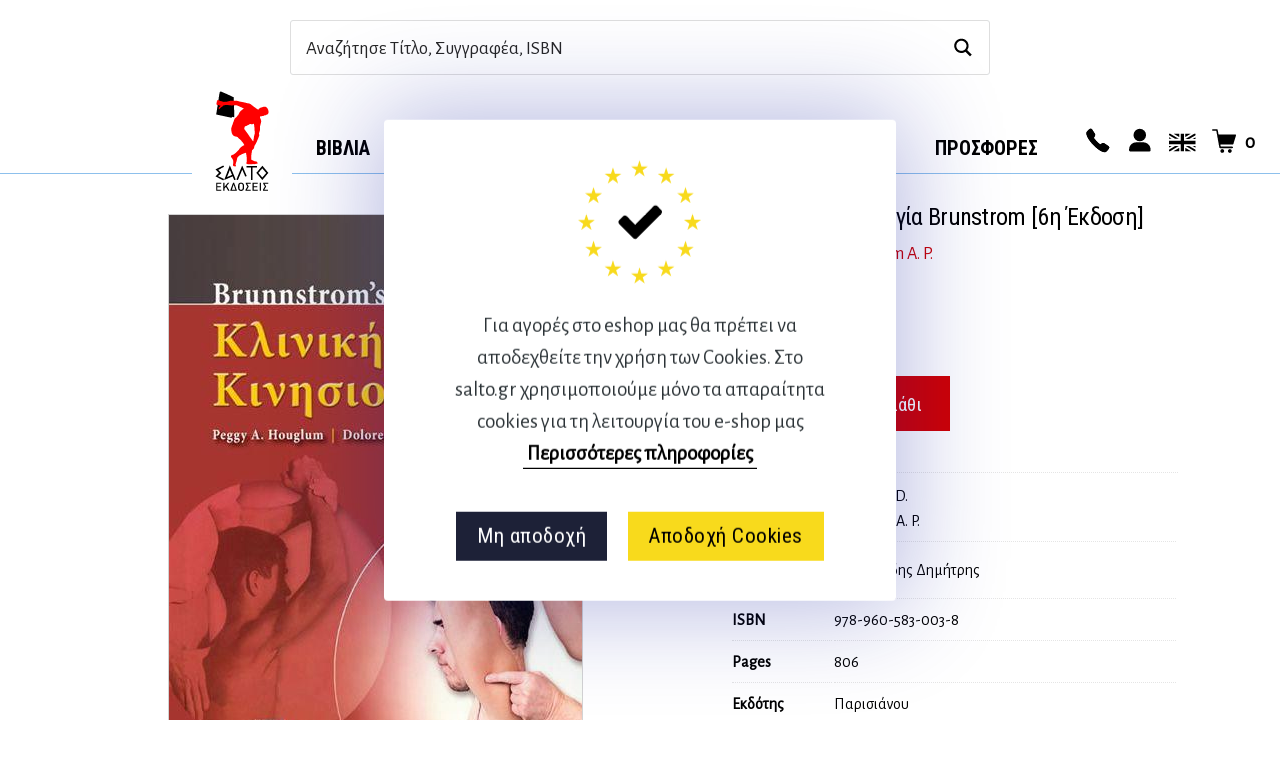

--- FILE ---
content_type: text/html; charset=UTF-8
request_url: https://salto.gr/shop/kliniki-kinisiologia-brunstrom-6i-ekdosi/
body_size: 41241
content:

<!DOCTYPE html>

<!--[if IE 9]>
<html class="ie ie9" lang="el">
<![endif]-->

<html lang="el">

<head>
    <meta charset="UTF-8">
    <meta name="viewport" content="width=device-width, initial-scale=1.0, maximum-scale=1.0, user-scalable=no" />

    <link rel="profile" href="http://gmpg.org/xfn/11">
    <link rel="pingback" href="https://salto.gr/shop/xmlrpc.php">

	
    <title>Κλινική κινησιολογία Brunstrom [6η Έκδοση] &#8211; Αθλητικές εκδόσεις Σάλτο</title>
<meta name='robots' content='max-image-preview:large' />
	<style>img:is([sizes="auto" i], [sizes^="auto," i]) { contain-intrinsic-size: 3000px 1500px }</style>
	<link rel="alternate" hreflang="en" href="https://salto.gr/en/shop/kliniki-kinisiologia-brunstrom-6i-ekdosi/" />
<link rel="alternate" hreflang="el" href="https://salto.gr/shop/kliniki-kinisiologia-brunstrom-6i-ekdosi/" />
<link rel="alternate" hreflang="x-default" href="https://salto.gr/shop/kliniki-kinisiologia-brunstrom-6i-ekdosi/" />
<link href="https://salto.gr/shop/wp-content/themes/shopkeeper/inc/fonts/shopkeeper-icon-font/fonts/Shopkeeper-Icon-Font.woff2?dev9eh"rel="preload"crossorigin="anonymous"as="font"><style id="woocommerce-inline-inline-css"type="text/css">.woocommerce form .form-row .required{visibility:visible}</style><link href="https://fonts.googleapis.com"rel="preconnect"><link href="https://fonts.gstatic.com"rel="preconnect"crossorigin><link rel="alternate" type="application/rss+xml" title="Ροή RSS &raquo; Αθλητικές εκδόσεις Σάλτο" href="https://salto.gr/feed/" />
<link rel="alternate" type="application/rss+xml" title="Ροή Σχολίων &raquo; Αθλητικές εκδόσεις Σάλτο" href="https://salto.gr/comments/feed/" />
<script type="text/javascript">
/* <![CDATA[ */
window._wpemojiSettings = {"baseUrl":"https:\/\/s.w.org\/images\/core\/emoji\/16.0.1\/72x72\/","ext":".png","svgUrl":"https:\/\/s.w.org\/images\/core\/emoji\/16.0.1\/svg\/","svgExt":".svg","source":{"concatemoji":"https:\/\/salto.gr\/shop\/wp-includes\/js\/wp-emoji-release.min.js?ver=6.8.3"}};
/*! This file is auto-generated */
!function(s,n){var o,i,e;function c(e){try{var t={supportTests:e,timestamp:(new Date).valueOf()};sessionStorage.setItem(o,JSON.stringify(t))}catch(e){}}function p(e,t,n){e.clearRect(0,0,e.canvas.width,e.canvas.height),e.fillText(t,0,0);var t=new Uint32Array(e.getImageData(0,0,e.canvas.width,e.canvas.height).data),a=(e.clearRect(0,0,e.canvas.width,e.canvas.height),e.fillText(n,0,0),new Uint32Array(e.getImageData(0,0,e.canvas.width,e.canvas.height).data));return t.every(function(e,t){return e===a[t]})}function u(e,t){e.clearRect(0,0,e.canvas.width,e.canvas.height),e.fillText(t,0,0);for(var n=e.getImageData(16,16,1,1),a=0;a<n.data.length;a++)if(0!==n.data[a])return!1;return!0}function f(e,t,n,a){switch(t){case"flag":return n(e,"\ud83c\udff3\ufe0f\u200d\u26a7\ufe0f","\ud83c\udff3\ufe0f\u200b\u26a7\ufe0f")?!1:!n(e,"\ud83c\udde8\ud83c\uddf6","\ud83c\udde8\u200b\ud83c\uddf6")&&!n(e,"\ud83c\udff4\udb40\udc67\udb40\udc62\udb40\udc65\udb40\udc6e\udb40\udc67\udb40\udc7f","\ud83c\udff4\u200b\udb40\udc67\u200b\udb40\udc62\u200b\udb40\udc65\u200b\udb40\udc6e\u200b\udb40\udc67\u200b\udb40\udc7f");case"emoji":return!a(e,"\ud83e\udedf")}return!1}function g(e,t,n,a){var r="undefined"!=typeof WorkerGlobalScope&&self instanceof WorkerGlobalScope?new OffscreenCanvas(300,150):s.createElement("canvas"),o=r.getContext("2d",{willReadFrequently:!0}),i=(o.textBaseline="top",o.font="600 32px Arial",{});return e.forEach(function(e){i[e]=t(o,e,n,a)}),i}function t(e){var t=s.createElement("script");t.src=e,t.defer=!0,s.head.appendChild(t)}"undefined"!=typeof Promise&&(o="wpEmojiSettingsSupports",i=["flag","emoji"],n.supports={everything:!0,everythingExceptFlag:!0},e=new Promise(function(e){s.addEventListener("DOMContentLoaded",e,{once:!0})}),new Promise(function(t){var n=function(){try{var e=JSON.parse(sessionStorage.getItem(o));if("object"==typeof e&&"number"==typeof e.timestamp&&(new Date).valueOf()<e.timestamp+604800&&"object"==typeof e.supportTests)return e.supportTests}catch(e){}return null}();if(!n){if("undefined"!=typeof Worker&&"undefined"!=typeof OffscreenCanvas&&"undefined"!=typeof URL&&URL.createObjectURL&&"undefined"!=typeof Blob)try{var e="postMessage("+g.toString()+"("+[JSON.stringify(i),f.toString(),p.toString(),u.toString()].join(",")+"));",a=new Blob([e],{type:"text/javascript"}),r=new Worker(URL.createObjectURL(a),{name:"wpTestEmojiSupports"});return void(r.onmessage=function(e){c(n=e.data),r.terminate(),t(n)})}catch(e){}c(n=g(i,f,p,u))}t(n)}).then(function(e){for(var t in e)n.supports[t]=e[t],n.supports.everything=n.supports.everything&&n.supports[t],"flag"!==t&&(n.supports.everythingExceptFlag=n.supports.everythingExceptFlag&&n.supports[t]);n.supports.everythingExceptFlag=n.supports.everythingExceptFlag&&!n.supports.flag,n.DOMReady=!1,n.readyCallback=function(){n.DOMReady=!0}}).then(function(){return e}).then(function(){var e;n.supports.everything||(n.readyCallback(),(e=n.source||{}).concatemoji?t(e.concatemoji):e.wpemoji&&e.twemoji&&(t(e.twemoji),t(e.wpemoji)))}))}((window,document),window._wpemojiSettings);
/* ]]> */
</script>
<style id='wp-emoji-styles-inline-css' type='text/css'>

	img.wp-smiley, img.emoji {
		display: inline !important;
		border: none !important;
		box-shadow: none !important;
		height: 1em !important;
		width: 1em !important;
		margin: 0 0.07em !important;
		vertical-align: -0.1em !important;
		background: none !important;
		padding: 0 !important;
	}
</style>
<style id='classic-theme-styles-inline-css' type='text/css'>
/*! This file is auto-generated */
.wp-block-button__link{color:#fff;background-color:#32373c;border-radius:9999px;box-shadow:none;text-decoration:none;padding:calc(.667em + 2px) calc(1.333em + 2px);font-size:1.125em}.wp-block-file__button{background:#32373c;color:#fff;text-decoration:none}
</style>
<style id='global-styles-inline-css' type='text/css'>
:root{--wp--preset--aspect-ratio--square: 1;--wp--preset--aspect-ratio--4-3: 4/3;--wp--preset--aspect-ratio--3-4: 3/4;--wp--preset--aspect-ratio--3-2: 3/2;--wp--preset--aspect-ratio--2-3: 2/3;--wp--preset--aspect-ratio--16-9: 16/9;--wp--preset--aspect-ratio--9-16: 9/16;--wp--preset--color--black: #000000;--wp--preset--color--cyan-bluish-gray: #abb8c3;--wp--preset--color--white: #ffffff;--wp--preset--color--pale-pink: #f78da7;--wp--preset--color--vivid-red: #cf2e2e;--wp--preset--color--luminous-vivid-orange: #ff6900;--wp--preset--color--luminous-vivid-amber: #fcb900;--wp--preset--color--light-green-cyan: #7bdcb5;--wp--preset--color--vivid-green-cyan: #00d084;--wp--preset--color--pale-cyan-blue: #8ed1fc;--wp--preset--color--vivid-cyan-blue: #0693e3;--wp--preset--color--vivid-purple: #9b51e0;--wp--preset--gradient--vivid-cyan-blue-to-vivid-purple: linear-gradient(135deg,rgba(6,147,227,1) 0%,rgb(155,81,224) 100%);--wp--preset--gradient--light-green-cyan-to-vivid-green-cyan: linear-gradient(135deg,rgb(122,220,180) 0%,rgb(0,208,130) 100%);--wp--preset--gradient--luminous-vivid-amber-to-luminous-vivid-orange: linear-gradient(135deg,rgba(252,185,0,1) 0%,rgba(255,105,0,1) 100%);--wp--preset--gradient--luminous-vivid-orange-to-vivid-red: linear-gradient(135deg,rgba(255,105,0,1) 0%,rgb(207,46,46) 100%);--wp--preset--gradient--very-light-gray-to-cyan-bluish-gray: linear-gradient(135deg,rgb(238,238,238) 0%,rgb(169,184,195) 100%);--wp--preset--gradient--cool-to-warm-spectrum: linear-gradient(135deg,rgb(74,234,220) 0%,rgb(151,120,209) 20%,rgb(207,42,186) 40%,rgb(238,44,130) 60%,rgb(251,105,98) 80%,rgb(254,248,76) 100%);--wp--preset--gradient--blush-light-purple: linear-gradient(135deg,rgb(255,206,236) 0%,rgb(152,150,240) 100%);--wp--preset--gradient--blush-bordeaux: linear-gradient(135deg,rgb(254,205,165) 0%,rgb(254,45,45) 50%,rgb(107,0,62) 100%);--wp--preset--gradient--luminous-dusk: linear-gradient(135deg,rgb(255,203,112) 0%,rgb(199,81,192) 50%,rgb(65,88,208) 100%);--wp--preset--gradient--pale-ocean: linear-gradient(135deg,rgb(255,245,203) 0%,rgb(182,227,212) 50%,rgb(51,167,181) 100%);--wp--preset--gradient--electric-grass: linear-gradient(135deg,rgb(202,248,128) 0%,rgb(113,206,126) 100%);--wp--preset--gradient--midnight: linear-gradient(135deg,rgb(2,3,129) 0%,rgb(40,116,252) 100%);--wp--preset--font-size--small: 13px;--wp--preset--font-size--medium: 20px;--wp--preset--font-size--large: 36px;--wp--preset--font-size--x-large: 42px;--wp--preset--spacing--20: 0.44rem;--wp--preset--spacing--30: 0.67rem;--wp--preset--spacing--40: 1rem;--wp--preset--spacing--50: 1.5rem;--wp--preset--spacing--60: 2.25rem;--wp--preset--spacing--70: 3.38rem;--wp--preset--spacing--80: 5.06rem;--wp--preset--shadow--natural: 6px 6px 9px rgba(0, 0, 0, 0.2);--wp--preset--shadow--deep: 12px 12px 50px rgba(0, 0, 0, 0.4);--wp--preset--shadow--sharp: 6px 6px 0px rgba(0, 0, 0, 0.2);--wp--preset--shadow--outlined: 6px 6px 0px -3px rgba(255, 255, 255, 1), 6px 6px rgba(0, 0, 0, 1);--wp--preset--shadow--crisp: 6px 6px 0px rgba(0, 0, 0, 1);}:where(.is-layout-flex){gap: 0.5em;}:where(.is-layout-grid){gap: 0.5em;}body .is-layout-flex{display: flex;}.is-layout-flex{flex-wrap: wrap;align-items: center;}.is-layout-flex > :is(*, div){margin: 0;}body .is-layout-grid{display: grid;}.is-layout-grid > :is(*, div){margin: 0;}:where(.wp-block-columns.is-layout-flex){gap: 2em;}:where(.wp-block-columns.is-layout-grid){gap: 2em;}:where(.wp-block-post-template.is-layout-flex){gap: 1.25em;}:where(.wp-block-post-template.is-layout-grid){gap: 1.25em;}.has-black-color{color: var(--wp--preset--color--black) !important;}.has-cyan-bluish-gray-color{color: var(--wp--preset--color--cyan-bluish-gray) !important;}.has-white-color{color: var(--wp--preset--color--white) !important;}.has-pale-pink-color{color: var(--wp--preset--color--pale-pink) !important;}.has-vivid-red-color{color: var(--wp--preset--color--vivid-red) !important;}.has-luminous-vivid-orange-color{color: var(--wp--preset--color--luminous-vivid-orange) !important;}.has-luminous-vivid-amber-color{color: var(--wp--preset--color--luminous-vivid-amber) !important;}.has-light-green-cyan-color{color: var(--wp--preset--color--light-green-cyan) !important;}.has-vivid-green-cyan-color{color: var(--wp--preset--color--vivid-green-cyan) !important;}.has-pale-cyan-blue-color{color: var(--wp--preset--color--pale-cyan-blue) !important;}.has-vivid-cyan-blue-color{color: var(--wp--preset--color--vivid-cyan-blue) !important;}.has-vivid-purple-color{color: var(--wp--preset--color--vivid-purple) !important;}.has-black-background-color{background-color: var(--wp--preset--color--black) !important;}.has-cyan-bluish-gray-background-color{background-color: var(--wp--preset--color--cyan-bluish-gray) !important;}.has-white-background-color{background-color: var(--wp--preset--color--white) !important;}.has-pale-pink-background-color{background-color: var(--wp--preset--color--pale-pink) !important;}.has-vivid-red-background-color{background-color: var(--wp--preset--color--vivid-red) !important;}.has-luminous-vivid-orange-background-color{background-color: var(--wp--preset--color--luminous-vivid-orange) !important;}.has-luminous-vivid-amber-background-color{background-color: var(--wp--preset--color--luminous-vivid-amber) !important;}.has-light-green-cyan-background-color{background-color: var(--wp--preset--color--light-green-cyan) !important;}.has-vivid-green-cyan-background-color{background-color: var(--wp--preset--color--vivid-green-cyan) !important;}.has-pale-cyan-blue-background-color{background-color: var(--wp--preset--color--pale-cyan-blue) !important;}.has-vivid-cyan-blue-background-color{background-color: var(--wp--preset--color--vivid-cyan-blue) !important;}.has-vivid-purple-background-color{background-color: var(--wp--preset--color--vivid-purple) !important;}.has-black-border-color{border-color: var(--wp--preset--color--black) !important;}.has-cyan-bluish-gray-border-color{border-color: var(--wp--preset--color--cyan-bluish-gray) !important;}.has-white-border-color{border-color: var(--wp--preset--color--white) !important;}.has-pale-pink-border-color{border-color: var(--wp--preset--color--pale-pink) !important;}.has-vivid-red-border-color{border-color: var(--wp--preset--color--vivid-red) !important;}.has-luminous-vivid-orange-border-color{border-color: var(--wp--preset--color--luminous-vivid-orange) !important;}.has-luminous-vivid-amber-border-color{border-color: var(--wp--preset--color--luminous-vivid-amber) !important;}.has-light-green-cyan-border-color{border-color: var(--wp--preset--color--light-green-cyan) !important;}.has-vivid-green-cyan-border-color{border-color: var(--wp--preset--color--vivid-green-cyan) !important;}.has-pale-cyan-blue-border-color{border-color: var(--wp--preset--color--pale-cyan-blue) !important;}.has-vivid-cyan-blue-border-color{border-color: var(--wp--preset--color--vivid-cyan-blue) !important;}.has-vivid-purple-border-color{border-color: var(--wp--preset--color--vivid-purple) !important;}.has-vivid-cyan-blue-to-vivid-purple-gradient-background{background: var(--wp--preset--gradient--vivid-cyan-blue-to-vivid-purple) !important;}.has-light-green-cyan-to-vivid-green-cyan-gradient-background{background: var(--wp--preset--gradient--light-green-cyan-to-vivid-green-cyan) !important;}.has-luminous-vivid-amber-to-luminous-vivid-orange-gradient-background{background: var(--wp--preset--gradient--luminous-vivid-amber-to-luminous-vivid-orange) !important;}.has-luminous-vivid-orange-to-vivid-red-gradient-background{background: var(--wp--preset--gradient--luminous-vivid-orange-to-vivid-red) !important;}.has-very-light-gray-to-cyan-bluish-gray-gradient-background{background: var(--wp--preset--gradient--very-light-gray-to-cyan-bluish-gray) !important;}.has-cool-to-warm-spectrum-gradient-background{background: var(--wp--preset--gradient--cool-to-warm-spectrum) !important;}.has-blush-light-purple-gradient-background{background: var(--wp--preset--gradient--blush-light-purple) !important;}.has-blush-bordeaux-gradient-background{background: var(--wp--preset--gradient--blush-bordeaux) !important;}.has-luminous-dusk-gradient-background{background: var(--wp--preset--gradient--luminous-dusk) !important;}.has-pale-ocean-gradient-background{background: var(--wp--preset--gradient--pale-ocean) !important;}.has-electric-grass-gradient-background{background: var(--wp--preset--gradient--electric-grass) !important;}.has-midnight-gradient-background{background: var(--wp--preset--gradient--midnight) !important;}.has-small-font-size{font-size: var(--wp--preset--font-size--small) !important;}.has-medium-font-size{font-size: var(--wp--preset--font-size--medium) !important;}.has-large-font-size{font-size: var(--wp--preset--font-size--large) !important;}.has-x-large-font-size{font-size: var(--wp--preset--font-size--x-large) !important;}
:where(.wp-block-post-template.is-layout-flex){gap: 1.25em;}:where(.wp-block-post-template.is-layout-grid){gap: 1.25em;}
:where(.wp-block-columns.is-layout-flex){gap: 2em;}:where(.wp-block-columns.is-layout-grid){gap: 2em;}
:root :where(.wp-block-pullquote){font-size: 1.5em;line-height: 1.6;}
</style>
<link rel='stylesheet' id='woocommerce-layout-css' href='https://salto.gr/shop/wp-content/plugins/woocommerce/assets/css/woocommerce-layout.css?ver=10.3.7' type='text/css' media='all' />
<link rel='stylesheet' id='woocommerce-smallscreen-css' href='https://salto.gr/shop/wp-content/plugins/woocommerce/assets/css/woocommerce-smallscreen.css?ver=10.3.7' type='text/css' media='only screen and (max-width: 768px)' />
<link rel='stylesheet' id='woocommerce-general-css' href='https://salto.gr/shop/wp-content/plugins/woocommerce/assets/css/woocommerce.css?ver=10.3.7' type='text/css' media='all' />
<style id='woocommerce-inline-inline-css' type='text/css'>
.woocommerce form .form-row .required { visibility: visible; }
</style>
<link rel='stylesheet' id='brands-styles-css' href='https://salto.gr/shop/wp-content/plugins/woocommerce/assets/css/brands.css?ver=10.3.7' type='text/css' media='all' />
<link rel='stylesheet' id='animate-css' href='https://salto.gr/shop/wp-content/themes/shopkeeper/css/vendor/animate.min.css?ver=1.0.0' type='text/css' media='all' />
<link rel='stylesheet' id='fresco-css' href='https://salto.gr/shop/wp-content/themes/shopkeeper/css/vendor/fresco/fresco.min.css?ver=2.3.0' type='text/css' media='all' />
<link rel='stylesheet' id='easyzoom-css' href='https://salto.gr/shop/wp-content/themes/shopkeeper/css/vendor/easyzoom.min.css?ver=2.4.0' type='text/css' media='all' />
<link rel='stylesheet' id='select2-css' href='https://salto.gr/shop/wp-content/plugins/woocommerce/assets/css/select2.css?ver=10.3.7' type='text/css' media='all' />
<link rel='stylesheet' id='swiper-css' href='https://salto.gr/shop/wp-content/themes/shopkeeper/css/vendor/swiper.min.css?ver=6.4.1' type='text/css' media='all' />
<link rel='stylesheet' id='getbowtied-custom-notifications-styles-css' href='https://salto.gr/shop/wp-content/themes/shopkeeper/inc/notifications/custom/assets/css/style.min.css?ver=2.9.48' type='text/css' media='all' />
<link rel='stylesheet' id='shopkeeper-icon-font-css' href='https://salto.gr/shop/wp-content/themes/shopkeeper/inc/fonts/shopkeeper-icon-font/style.min.css?ver=2.9.48' type='text/css' media='all' />
<link rel='stylesheet' id='shopkeeper-styles-css' href='https://salto.gr/shop/wp-content/themes/shopkeeper/css/styles.min.css?ver=2.9.48' type='text/css' media='all' />
<link rel='stylesheet' id='woo_discount_pro_style-css' href='https://salto.gr/shop/wp-content/plugins/woo-discount-rules-pro/Assets/Css/awdr_style.css?ver=2.6.7' type='text/css' media='all' />
<link rel='stylesheet' id='shopkeeper-mixed-plugins-styles-css' href='https://salto.gr/shop/wp-content/themes/shopkeeper/css/plugins/misc.min.css?ver=2.9.48' type='text/css' media='all' />
<link rel='stylesheet' id='main-css' href='https://salto.gr/shop/wp-content/themes/shopkeeper-child/main.css?ver=202512081004' type='text/css' media='all' />
<script type="text/template" id="tmpl-variation-template">
	<div class="woocommerce-variation-description">{{{ data.variation.variation_description }}}</div>
	<div class="woocommerce-variation-price">{{{ data.variation.price_html }}}</div>
	<div class="woocommerce-variation-availability">{{{ data.variation.availability_html }}}</div>
</script>
<script type="text/template" id="tmpl-unavailable-variation-template">
	<p role="alert">Λυπούμαστε, αυτό το προϊόν δεν είναι διαθέσιμο. Παρακαλούμε, επιλέξτε έναν διαφορετικό συνδυασμό.</p>
</script>
<script type="text/javascript" src="https://salto.gr/shop/wp-includes/js/jquery/jquery.min.js?ver=3.7.1" id="jquery-core-js"></script>
<script type="text/javascript" src="https://salto.gr/shop/wp-includes/js/jquery/jquery-migrate.min.js?ver=3.4.1" id="jquery-migrate-js"></script>
<script type="text/javascript" src="https://salto.gr/shop/wp-content/plugins/woocommerce/assets/js/jquery-blockui/jquery.blockUI.min.js?ver=2.7.0-wc.10.3.7" id="wc-jquery-blockui-js" data-wp-strategy="defer"></script>
<script type="text/javascript" id="wc-add-to-cart-js-extra">
/* <![CDATA[ */
var wc_add_to_cart_params = {"ajax_url":"\/shop\/wp-admin\/admin-ajax.php","wc_ajax_url":"\/?wc-ajax=%%endpoint%%","i18n_view_cart":"\u039a\u03b1\u03bb\u03ac\u03b8\u03b9","cart_url":"https:\/\/salto.gr\/cart\/","is_cart":"","cart_redirect_after_add":"no"};
/* ]]> */
</script>
<script type="text/javascript" src="https://salto.gr/shop/wp-content/plugins/woocommerce/assets/js/frontend/add-to-cart.min.js?ver=10.3.7" id="wc-add-to-cart-js" data-wp-strategy="defer"></script>
<script type="text/javascript" src="https://salto.gr/shop/wp-content/plugins/woocommerce/assets/js/flexslider/jquery.flexslider.min.js?ver=2.7.2-wc.10.3.7" id="wc-flexslider-js" defer="defer" data-wp-strategy="defer"></script>
<script type="text/javascript" id="wc-single-product-js-extra">
/* <![CDATA[ */
var wc_single_product_params = {"i18n_required_rating_text":"\u03a0\u03b1\u03c1\u03b1\u03ba\u03b1\u03bb\u03bf\u03cd\u03bc\u03b5, \u03b5\u03c0\u03b9\u03bb\u03ad\u03be\u03c4\u03b5 \u03bc\u03af\u03b1 \u03b2\u03b1\u03b8\u03bc\u03bf\u03bb\u03bf\u03b3\u03af\u03b1","i18n_rating_options":["1 \u03b1\u03c0\u03cc 5 \u03b1\u03c3\u03c4\u03ad\u03c1\u03b9\u03b1","2 \u03b1\u03c0\u03cc 5 \u03b1\u03c3\u03c4\u03ad\u03c1\u03b9\u03b1","3 \u03b1\u03c0\u03cc 5 \u03b1\u03c3\u03c4\u03ad\u03c1\u03b9\u03b1","4 \u03b1\u03c0\u03cc 5 \u03b1\u03c3\u03c4\u03ad\u03c1\u03b9\u03b1","5 \u03b1\u03c0\u03cc 5 \u03b1\u03c3\u03c4\u03ad\u03c1\u03b9\u03b1"],"i18n_product_gallery_trigger_text":"View full-screen image gallery","review_rating_required":"yes","flexslider":{"rtl":false,"animation":"slide","smoothHeight":true,"directionNav":false,"controlNav":"thumbnails","slideshow":false,"animationSpeed":500,"animationLoop":false,"allowOneSlide":false},"zoom_enabled":"","zoom_options":[],"photoswipe_enabled":"","photoswipe_options":{"shareEl":false,"closeOnScroll":false,"history":false,"hideAnimationDuration":0,"showAnimationDuration":0},"flexslider_enabled":"1"};
/* ]]> */
</script>
<script type="text/javascript" src="https://salto.gr/shop/wp-content/plugins/woocommerce/assets/js/frontend/single-product.min.js?ver=10.3.7" id="wc-single-product-js" defer="defer" data-wp-strategy="defer"></script>
<script type="text/javascript" src="https://salto.gr/shop/wp-content/plugins/woocommerce/assets/js/js-cookie/js.cookie.min.js?ver=2.1.4-wc.10.3.7" id="wc-js-cookie-js" data-wp-strategy="defer"></script>
<script type="text/javascript" id="woocommerce-js-extra">
/* <![CDATA[ */
var woocommerce_params = {"ajax_url":"\/shop\/wp-admin\/admin-ajax.php","wc_ajax_url":"\/?wc-ajax=%%endpoint%%","i18n_password_show":"\u0395\u03bc\u03c6\u03ac\u03bd\u03b9\u03c3\u03b7 \u03c3\u03c5\u03bd\u03b8\u03b7\u03bc\u03b1\u03c4\u03b9\u03ba\u03bf\u03cd","i18n_password_hide":"\u0391\u03c0\u03cc\u03ba\u03c1\u03c5\u03c8\u03b7 \u03c3\u03c5\u03bd\u03b8\u03b7\u03bc\u03b1\u03c4\u03b9\u03ba\u03bf\u03cd"};
/* ]]> */
</script>
<script type="text/javascript" src="https://salto.gr/shop/wp-content/plugins/woocommerce/assets/js/frontend/woocommerce.min.js?ver=10.3.7" id="woocommerce-js" data-wp-strategy="defer"></script>
<script type="text/javascript" src="https://salto.gr/shop/wp-content/plugins/js_composer/assets/js/vendors/woocommerce-add-to-cart.js?ver=8.1" id="vc_woocommerce-add-to-cart-js-js"></script>
<script type="text/javascript" src="https://salto.gr/shop/wp-includes/js/underscore.min.js?ver=1.13.7" id="underscore-js"></script>
<script type="text/javascript" id="wp-util-js-extra">
/* <![CDATA[ */
var _wpUtilSettings = {"ajax":{"url":"\/shop\/wp-admin\/admin-ajax.php"}};
/* ]]> */
</script>
<script type="text/javascript" src="https://salto.gr/shop/wp-includes/js/wp-util.min.js?ver=6.8.3" id="wp-util-js"></script>
<script type="text/javascript" id="wc-add-to-cart-variation-js-extra">
/* <![CDATA[ */
var wc_add_to_cart_variation_params = {"wc_ajax_url":"\/?wc-ajax=%%endpoint%%","i18n_no_matching_variations_text":"\u039b\u03c5\u03c0\u03bf\u03cd\u03bc\u03b1\u03c3\u03c4\u03b5, \u03ba\u03b1\u03bd\u03ad\u03bd\u03b1 \u03c0\u03c1\u03bf\u03ca\u03cc\u03bd \u03b4\u03b5\u03bd \u03c4\u03b1\u03af\u03c1\u03b9\u03b1\u03be\u03b5 \u03bc\u03b5 \u03c4\u03b7\u03bd \u03b5\u03c0\u03b9\u03bb\u03bf\u03b3\u03ae \u03c3\u03b1\u03c2. \u03a0\u03b1\u03c1\u03b1\u03ba\u03b1\u03bb\u03bf\u03cd\u03bc\u03b5, \u03b5\u03c0\u03b9\u03bb\u03ad\u03be\u03c4\u03b5 \u03ad\u03bd\u03b1\u03bd \u03b4\u03b9\u03b1\u03c6\u03bf\u03c1\u03b5\u03c4\u03b9\u03ba\u03cc \u03c3\u03c5\u03bd\u03b4\u03c5\u03b1\u03c3\u03bc\u03cc.","i18n_make_a_selection_text":"\u03a0\u03b1\u03c1\u03b1\u03ba\u03b1\u03bb\u03bf\u03cd\u03bc\u03b5, \u03b5\u03c0\u03b9\u03bb\u03ad\u03be\u03c4\u03b5 \u03ba\u03ac\u03c0\u03bf\u03b9\u03b5\u03c2 \u03b5\u03c0\u03b9\u03bb\u03bf\u03b3\u03ad\u03c2 \u03c0\u03c1\u03bf\u03ca\u03cc\u03bd\u03c4\u03bf\u03c2 \u03c0\u03c1\u03b9\u03bd \u03c0\u03c1\u03bf\u03c3\u03b8\u03ad\u03c3\u03b5\u03c4\u03b5 \u03b1\u03c5\u03c4\u03cc \u03c4\u03bf \u03c0\u03c1\u03bf\u03ca\u03cc\u03bd \u03c3\u03c4\u03bf \u03ba\u03b1\u03bb\u03ac\u03b8\u03b9 \u03c3\u03b1\u03c2.","i18n_unavailable_text":"\u039b\u03c5\u03c0\u03bf\u03cd\u03bc\u03b1\u03c3\u03c4\u03b5, \u03b1\u03c5\u03c4\u03cc \u03c4\u03bf \u03c0\u03c1\u03bf\u03ca\u03cc\u03bd \u03b4\u03b5\u03bd \u03b5\u03af\u03bd\u03b1\u03b9 \u03b4\u03b9\u03b1\u03b8\u03ad\u03c3\u03b9\u03bc\u03bf. \u03a0\u03b1\u03c1\u03b1\u03ba\u03b1\u03bb\u03bf\u03cd\u03bc\u03b5, \u03b5\u03c0\u03b9\u03bb\u03ad\u03be\u03c4\u03b5 \u03ad\u03bd\u03b1\u03bd \u03b4\u03b9\u03b1\u03c6\u03bf\u03c1\u03b5\u03c4\u03b9\u03ba\u03cc \u03c3\u03c5\u03bd\u03b4\u03c5\u03b1\u03c3\u03bc\u03cc.","i18n_reset_alert_text":"Your selection has been reset. Please select some product options before adding this product to your cart."};
/* ]]> */
</script>
<script type="text/javascript" src="https://salto.gr/shop/wp-content/plugins/woocommerce/assets/js/frontend/add-to-cart-variation.min.js?ver=10.3.7" id="wc-add-to-cart-variation-js" defer="defer" data-wp-strategy="defer"></script>
<script type="text/javascript" src="https://salto.gr/shop/wp-content/plugins/woocommerce/assets/js/select2/select2.full.min.js?ver=4.0.3-wc.10.3.7" id="wc-select2-js" defer="defer" data-wp-strategy="defer"></script>
<script type="text/javascript" id="wc_additional_fees_script-js-extra">
/* <![CDATA[ */
var add_fee_vars = {"add_fee_ajaxurl":"https:\/\/salto.gr\/shop\/wp-admin\/admin-ajax.php","add_fee_nonce":"1a950a4a8f","add_fee_loader":"https:\/\/salto.gr\/shop\/wp-content\/plugins\/woocommerce-additional-fees\/images\/loading.gif","alert_ajax_error":"An internal server error occured in processing a request. Please try again or contact us. Thank you. "};
/* ]]> */
</script>
<script type="text/javascript" src="https://salto.gr/shop/wp-content/plugins/woocommerce-additional-fees/js/wc_additional_fees.js?ver=6.8.3" id="wc_additional_fees_script-js"></script>
<script></script><link rel="https://api.w.org/" href="https://salto.gr/wp-json/" /><link rel="alternate" title="JSON" type="application/json" href="https://salto.gr/wp-json/wp/v2/product/7413" /><link rel="EditURI" type="application/rsd+xml" title="RSD" href="https://salto.gr/shop/xmlrpc.php?rsd" />

<link rel="canonical" href="https://salto.gr/shop/kliniki-kinisiologia-brunstrom-6i-ekdosi/" />
<link rel='shortlink' href='https://salto.gr/?p=7413' />
<link rel="alternate" title="oEmbed (JSON)" type="application/json+oembed" href="https://salto.gr/wp-json/oembed/1.0/embed?url=https%3A%2F%2Fsalto.gr%2Fshop%2Fkliniki-kinisiologia-brunstrom-6i-ekdosi%2F" />
<link rel="alternate" title="oEmbed (XML)" type="text/xml+oembed" href="https://salto.gr/wp-json/oembed/1.0/embed?url=https%3A%2F%2Fsalto.gr%2Fshop%2Fkliniki-kinisiologia-brunstrom-6i-ekdosi%2F&#038;format=xml" />
<meta name="generator" content="WPML ver:4.8.5 stt:1,13;" />
<link rel="Shortcut Icon" type="image/x-icon" href="https://salto.gr/shop/wp-content/themes/shopkeeper-child/img/fav/favicon.ico" /><link rel="apple-touch-icon" sizes="60x60" href="https://salto.gr/shop/wp-content/themes/shopkeeper-child/img/fav/apple-icon-60x60.png"><link rel="apple-touch-icon" sizes="114x114" href="https://salto.gr/shop/wp-content/themes/shopkeeper-child/img/fav/apple-icon-114x114.png"><link rel="apple-touch-icon" sizes="180x180" href="https://salto.gr/shop/wp-content/themes/shopkeeper-child/img/fav/apple-icon-180x180.png"><link rel="icon" type="image/png" sizes="192x192"  href="https://salto.gr/shop/wp-content/themes/shopkeeper-child/img/fav/android-icon-192x192.png"><link rel="icon" type="image/png" sizes="32x32" href="https://salto.gr/shop/wp-content/themes/shopkeeper-child/img/fav/favicon-32x32.png"><link rel="icon" type="image/png" sizes="96x96" href="https://salto.gr/shop/wp-content/themes/shopkeeper-child/img/fav/favicon-96x96.png"><meta property="og:locale" content="el-GR" /><meta property="og:title" content="Κλινική κινησιολογία Brunstrom [6η Έκδοση]" /><meta property="og:description" content="Αυτό το κατ’ εξοχήν χαρακτηριστικό κείμενο γιορτάζει τα 50 έτη με μια Χρυσή Επετειακή Έκδοση, ανασχεδιασμένο για να αντεπεξέλθει στις ανάγκες της σημερινής εποχής. Σήμερα,&hellip;" /><meta property="og:url" content="https://salto.gr/shop/kliniki-kinisiologia-brunstrom-6i-ekdosi/" /><meta property="og:site_name" content="Αθλητικές εκδόσεις Σάλτο" /><meta property="og:type" content="product" /><meta property="product:price:currency" content="EUR"/><meta property="product:condition" content="new"/><meta property="product:price:amount" content="70.00"/><meta property="product:retailer_item_id" content="00006460"/><meta property="og:image" content="https://salto.gr/shop/wp-content/uploads/2019/04/00006460.jpeg" /><meta name="twitter:card" content="summary_large_image" /><meta name="twitter:site" content="@saltopublishing" /><meta name="twitter:creator" content="@saltopublishing" /><meta name="description" content="Αυτό το κατ’ εξοχήν χαρακτηριστικό κείμενο γιορτάζει τα 50 έτη με μια Χρυσή Επετειακή Έκδοση, ανασχεδιασμένο για να αντεπεξέλθει στις ανάγκες της σημερινής εποχής. Σήμερα,&hellip;" />
<link rel="icon" href="https://salto.gr/shop/wp-content/themes/shopkeeper-child/favicon.png" />	<noscript><style>.woocommerce-product-gallery{ opacity: 1 !important; }</style></noscript>
	<meta name="generator" content="Powered by WPBakery Page Builder - drag and drop page builder for WordPress."/>
		<style type="text/css" id="wp-custom-css">
			 @media only screen and (min-width: 768px) {
	.woocommerce .product-title-link {
		font-size:16px!important;
	}
}		</style>
		    <style>
    .woocommerce ul.products li.product {
        position: relative;
    }

    .woocommerce div.product .woocommerce-product-gallery,
    .woocommerce div.product .woocommerce-product-gallery__wrapper {
        position: relative;
    }

    .badge-blackfriday {
        position: absolute;
        top: 12px;
        left: 12px;
        z-index: 999;
        pointer-events: none;
        background: #ffffff;
        border: 3px solid #000000;
        padding: 8px 10px;
        border-radius: 6px;
        display: inline-flex;
        flex-direction: column;
        align-items: center;
        line-height: 1.2;
        box-shadow: 0 4px 8px rgba(0, 0, 0, 0.3);
        transform: rotate(-2deg);
        animation: pulse-blackfriday 2s ease-in-out infinite;
    }
    .badge-blackfriday .badge-text {
        color: #000000;
        font-weight: 900;
        font-size: 11px;
        letter-spacing: 1px;
        text-transform: uppercase;
        margin-bottom: 2px;
    }
    .badge-blackfriday .badge-percent {
        color: #000000;
        font-weight: 900;
        font-size: 18px;
        letter-spacing: 0;
    }
    @keyframes pulse-blackfriday {
        0%, 100% {
            transform: rotate(-2deg) scale(1);
        }
        50% {
            transform: rotate(-2deg) scale(1.05);
        }
    }
    </style>
    <noscript><style> .wpb_animate_when_almost_visible { opacity: 1; }</style></noscript><link rel="stylesheet" id="asp-basic" href="https://salto.gr/shop/wp-content/cache/asp/style.basic-ve-ho-po-no-da-se-co-au-ga-se.css?mq=9udCgb" media="all" /><style id='asp-instance-1'>div[id*='ajaxsearchpro1_'] div.asp_loader,div[id*='ajaxsearchpro1_'] div.asp_loader *{box-sizing:border-box !important;margin:0;padding:0;box-shadow:none}div[id*='ajaxsearchpro1_'] div.asp_loader{box-sizing:border-box;display:flex;flex:0 1 auto;flex-direction:column;flex-grow:0;flex-shrink:0;flex-basis:28px;max-width:100%;max-height:100%;align-items:center;justify-content:center}div[id*='ajaxsearchpro1_'] div.asp_loader-inner{width:100%;margin:0 auto;text-align:center;height:100%}@-webkit-keyframes rotate-simple{0%{-webkit-transform:rotate(0deg);transform:rotate(0deg)}50%{-webkit-transform:rotate(180deg);transform:rotate(180deg)}100%{-webkit-transform:rotate(360deg);transform:rotate(360deg)}}@keyframes rotate-simple{0%{-webkit-transform:rotate(0deg);transform:rotate(0deg)}50%{-webkit-transform:rotate(180deg);transform:rotate(180deg)}100%{-webkit-transform:rotate(360deg);transform:rotate(360deg)}}div[id*='ajaxsearchpro1_'] div.asp_simple-circle{margin:0;height:100%;width:100%;animation:rotate-simple 0.8s infinite linear;-webkit-animation:rotate-simple 0.8s infinite linear;border:4px solid rgb(0,0,0);border-right-color:transparent;border-radius:50%;box-sizing:border-box}div[id*='ajaxsearchprores1_'] .asp_res_loader div.asp_loader,div[id*='ajaxsearchprores1_'] .asp_res_loader div.asp_loader *{box-sizing:border-box !important;margin:0;padding:0;box-shadow:none}div[id*='ajaxsearchprores1_'] .asp_res_loader div.asp_loader{box-sizing:border-box;display:flex;flex:0 1 auto;flex-direction:column;flex-grow:0;flex-shrink:0;flex-basis:28px;max-width:100%;max-height:100%;align-items:center;justify-content:center}div[id*='ajaxsearchprores1_'] .asp_res_loader div.asp_loader-inner{width:100%;margin:0 auto;text-align:center;height:100%}@-webkit-keyframes rotate-simple{0%{-webkit-transform:rotate(0deg);transform:rotate(0deg)}50%{-webkit-transform:rotate(180deg);transform:rotate(180deg)}100%{-webkit-transform:rotate(360deg);transform:rotate(360deg)}}@keyframes rotate-simple{0%{-webkit-transform:rotate(0deg);transform:rotate(0deg)}50%{-webkit-transform:rotate(180deg);transform:rotate(180deg)}100%{-webkit-transform:rotate(360deg);transform:rotate(360deg)}}div[id*='ajaxsearchprores1_'] .asp_res_loader div.asp_simple-circle{margin:0;height:100%;width:100%;animation:rotate-simple 0.8s infinite linear;-webkit-animation:rotate-simple 0.8s infinite linear;border:4px solid rgb(0,0,0);border-right-color:transparent;border-radius:50%;box-sizing:border-box}#ajaxsearchpro1_1 div.asp_loader,#ajaxsearchpro1_2 div.asp_loader,#ajaxsearchpro1_1 div.asp_loader *,#ajaxsearchpro1_2 div.asp_loader *{box-sizing:border-box !important;margin:0;padding:0;box-shadow:none}#ajaxsearchpro1_1 div.asp_loader,#ajaxsearchpro1_2 div.asp_loader{box-sizing:border-box;display:flex;flex:0 1 auto;flex-direction:column;flex-grow:0;flex-shrink:0;flex-basis:28px;max-width:100%;max-height:100%;align-items:center;justify-content:center}#ajaxsearchpro1_1 div.asp_loader-inner,#ajaxsearchpro1_2 div.asp_loader-inner{width:100%;margin:0 auto;text-align:center;height:100%}@-webkit-keyframes rotate-simple{0%{-webkit-transform:rotate(0deg);transform:rotate(0deg)}50%{-webkit-transform:rotate(180deg);transform:rotate(180deg)}100%{-webkit-transform:rotate(360deg);transform:rotate(360deg)}}@keyframes rotate-simple{0%{-webkit-transform:rotate(0deg);transform:rotate(0deg)}50%{-webkit-transform:rotate(180deg);transform:rotate(180deg)}100%{-webkit-transform:rotate(360deg);transform:rotate(360deg)}}#ajaxsearchpro1_1 div.asp_simple-circle,#ajaxsearchpro1_2 div.asp_simple-circle{margin:0;height:100%;width:100%;animation:rotate-simple 0.8s infinite linear;-webkit-animation:rotate-simple 0.8s infinite linear;border:4px solid rgb(0,0,0);border-right-color:transparent;border-radius:50%;box-sizing:border-box}@-webkit-keyframes asp_an_fadeInDown{0%{opacity:0;-webkit-transform:translateY(-20px)}100%{opacity:1;-webkit-transform:translateY(0)}}@keyframes asp_an_fadeInDown{0%{opacity:0;transform:translateY(-20px)}100%{opacity:1;transform:translateY(0)}}.asp_an_fadeInDown{-webkit-animation-name:asp_an_fadeInDown;animation-name:asp_an_fadeInDown}div.asp_r.asp_r_1,div.asp_r.asp_r_1 *,div.asp_m.asp_m_1,div.asp_m.asp_m_1 *,div.asp_s.asp_s_1,div.asp_s.asp_s_1 *{-webkit-box-sizing:content-box;-moz-box-sizing:content-box;-ms-box-sizing:content-box;-o-box-sizing:content-box;box-sizing:content-box;border:0;border-radius:0;text-transform:none;text-shadow:none;box-shadow:none;text-decoration:none;text-align:left;letter-spacing:normal}div.asp_r.asp_r_1,div.asp_m.asp_m_1,div.asp_s.asp_s_1{-webkit-box-sizing:border-box;-moz-box-sizing:border-box;-ms-box-sizing:border-box;-o-box-sizing:border-box;box-sizing:border-box}div.asp_r.asp_r_1,div.asp_r.asp_r_1 *,div.asp_m.asp_m_1,div.asp_m.asp_m_1 *,div.asp_s.asp_s_1,div.asp_s.asp_s_1 *{padding:0;margin:0}.wpdreams_clear{clear:both}.asp_w_container_1{width:auto;margin-left:auto;margin-right:auto}#ajaxsearchpro1_1,#ajaxsearchpro1_2,div.asp_m.asp_m_1{width:100%;height:auto;max-height:none;border-radius:5px;background:#d1eaff;margin-top:0;margin-bottom:0;background-image:-moz-radial-gradient(center,ellipse cover,rgb(255,255,255),rgb(255,255,255));background-image:-webkit-gradient(radial,center center,0px,center center,100%,rgb(255,255,255),rgb(255,255,255));background-image:-webkit-radial-gradient(center,ellipse cover,rgb(255,255,255),rgb(255,255,255));background-image:-o-radial-gradient(center,ellipse cover,rgb(255,255,255),rgb(255,255,255));background-image:-ms-radial-gradient(center,ellipse cover,rgb(255,255,255),rgb(255,255,255));background-image:radial-gradient(ellipse at center,rgb(255,255,255),rgb(255,255,255));overflow:hidden;border:1px solid rgb(222,222,222);border-radius:3px 3px 3px 3px;box-shadow:none}@media only screen and (min-width:641px) and (max-width:1024px){.asp_w_container_1{width:100%}div.asp_main_container.asp_w+[id*=asp-try-1]{width:100%}}@media only screen and (max-width:640px){.asp_w_container_1{width:100%}div.asp_main_container.asp_w+[id*=asp-try-1]{width:100%}}#ajaxsearchpro1_1 .probox,#ajaxsearchpro1_2 .probox,div.asp_m.asp_m_1 .probox{margin:4px;height:45px;background:transparent;border:0 none rgb(255,255,255);border-radius:0;box-shadow:none}p[id*=asp-try-1]{color:rgb(85,85,85) !important;display:block}div.asp_main_container+[id*=asp-try-1]{margin-left:auto;margin-right:auto;width:auto}p[id*=asp-try-1] a{color:rgb(255,181,86) !important}p[id*=asp-try-1] a:after{color:rgb(85,85,85) !important;display:inline;content:','}p[id*=asp-try-1] a:last-child:after{display:none}#ajaxsearchpro1_1 .probox .proinput,#ajaxsearchpro1_2 .probox .proinput,div.asp_m.asp_m_1 .probox .proinput{font-weight:normal;font-family:inherit;color:rgb(0,0,0);font-size:19px;line-height:25px;text-shadow:none;line-height:normal;flex-grow:1;order:5;margin:0 0 0 10px;padding:0 5px}#ajaxsearchpro1_1 .probox .proinput input.orig,#ajaxsearchpro1_2 .probox .proinput input.orig,div.asp_m.asp_m_1 .probox .proinput input.orig{font-weight:normal;font-family:inherit;color:rgb(0,0,0);font-size:19px;line-height:25px;text-shadow:none;line-height:normal;border:0;box-shadow:none;height:45px;position:relative;z-index:2;padding:0 !important;padding-top:2px !important;margin:-1px 0 0 -4px !important;width:100%;background:transparent !important}#ajaxsearchpro1_1 .probox .proinput input.autocomplete,#ajaxsearchpro1_2 .probox .proinput input.autocomplete,div.asp_m.asp_m_1 .probox .proinput input.autocomplete{font-weight:normal;font-family:inherit;color:rgb(0,0,0);font-size:19px;line-height:25px;text-shadow:none;line-height:normal;opacity:0.25;height:45px;display:block;position:relative;z-index:1;padding:0 !important;margin:-1px 0 0 -4px !important;margin-top:-45px !important;width:100%;background:transparent !important}.rtl #ajaxsearchpro1_1 .probox .proinput input.orig,.rtl #ajaxsearchpro1_2 .probox .proinput input.orig,.rtl #ajaxsearchpro1_1 .probox .proinput input.autocomplete,.rtl #ajaxsearchpro1_2 .probox .proinput input.autocomplete,.rtl div.asp_m.asp_m_1 .probox .proinput input.orig,.rtl div.asp_m.asp_m_1 .probox .proinput input.autocomplete{font-weight:normal;font-family:inherit;color:rgb(0,0,0);font-size:19px;line-height:25px;text-shadow:none;line-height:normal;direction:rtl;text-align:right}.rtl #ajaxsearchpro1_1 .probox .proinput,.rtl #ajaxsearchpro1_2 .probox .proinput,.rtl div.asp_m.asp_m_1 .probox .proinput{margin-right:2px}.rtl #ajaxsearchpro1_1 .probox .proloading,.rtl #ajaxsearchpro1_1 .probox .proclose,.rtl #ajaxsearchpro1_2 .probox .proloading,.rtl #ajaxsearchpro1_2 .probox .proclose,.rtl div.asp_m.asp_m_1 .probox .proloading,.rtl div.asp_m.asp_m_1 .probox .proclose{order:3}div.asp_m.asp_m_1 .probox .proinput input.orig::-webkit-input-placeholder{font-weight:normal;font-family:inherit;color:rgb(0,0,0);font-size:19px;text-shadow:none;opacity:0.85}div.asp_m.asp_m_1 .probox .proinput input.orig::-moz-placeholder{font-weight:normal;font-family:inherit;color:rgb(0,0,0);font-size:19px;text-shadow:none;opacity:0.85}div.asp_m.asp_m_1 .probox .proinput input.orig:-ms-input-placeholder{font-weight:normal;font-family:inherit;color:rgb(0,0,0);font-size:19px;text-shadow:none;opacity:0.85}div.asp_m.asp_m_1 .probox .proinput input.orig:-moz-placeholder{font-weight:normal;font-family:inherit;color:rgb(0,0,0);font-size:19px;text-shadow:none;opacity:0.85;line-height:normal !important}#ajaxsearchpro1_1 .probox .proinput input.autocomplete,#ajaxsearchpro1_2 .probox .proinput input.autocomplete,div.asp_m.asp_m_1 .probox .proinput input.autocomplete{font-weight:normal;font-family:inherit;color:rgb(0,0,0);font-size:19px;line-height:25px;text-shadow:none;line-height:normal;border:0;box-shadow:none}#ajaxsearchpro1_1 .probox .proloading,#ajaxsearchpro1_1 .probox .proclose,#ajaxsearchpro1_1 .probox .promagnifier,#ajaxsearchpro1_1 .probox .prosettings,#ajaxsearchpro1_2 .probox .proloading,#ajaxsearchpro1_2 .probox .proclose,#ajaxsearchpro1_2 .probox .promagnifier,#ajaxsearchpro1_2 .probox .prosettings,div.asp_m.asp_m_1 .probox .proloading,div.asp_m.asp_m_1 .probox .proclose,div.asp_m.asp_m_1 .probox .promagnifier,div.asp_m.asp_m_1 .probox .prosettings{width:45px;height:45px;flex:0 0 45px;flex-grow:0;order:7;text-align:center}#ajaxsearchpro1_1 .probox .proclose svg,#ajaxsearchpro1_2 .probox .proclose svg,div.asp_m.asp_m_1 .probox .proclose svg{fill:rgb(254,254,254);background:rgb(51,51,51);box-shadow:0 0 0 2px rgba(255,255,255,0.9);border-radius:50%;box-sizing:border-box;margin-left:-10px;margin-top:-10px;padding:4px}#ajaxsearchpro1_1 .probox .proloading,#ajaxsearchpro1_2 .probox .proloading,div.asp_m.asp_m_1 .probox .proloading{width:45px;height:45px;min-width:45px;min-height:45px;max-width:45px;max-height:45px}#ajaxsearchpro1_1 .probox .proloading .asp_loader,#ajaxsearchpro1_2 .probox .proloading .asp_loader,div.asp_m.asp_m_1 .probox .proloading .asp_loader{width:41px;height:41px;min-width:41px;min-height:41px;max-width:41px;max-height:41px}#ajaxsearchpro1_1 .probox .promagnifier,#ajaxsearchpro1_2 .probox .promagnifier,div.asp_m.asp_m_1 .probox .promagnifier{width:auto;height:45px;flex:0 0 auto;order:7;-webkit-flex:0 0 auto;-webkit-order:7}div.asp_m.asp_m_1 .probox .promagnifier:focus-visible{outline:black outset}#ajaxsearchpro1_1 .probox .proloading .innericon,#ajaxsearchpro1_2 .probox .proloading .innericon,#ajaxsearchpro1_1 .probox .proclose .innericon,#ajaxsearchpro1_2 .probox .proclose .innericon,#ajaxsearchpro1_1 .probox .promagnifier .innericon,#ajaxsearchpro1_2 .probox .promagnifier .innericon,#ajaxsearchpro1_1 .probox .prosettings .innericon,#ajaxsearchpro1_2 .probox .prosettings .innericon,div.asp_m.asp_m_1 .probox .proloading .innericon,div.asp_m.asp_m_1 .probox .proclose .innericon,div.asp_m.asp_m_1 .probox .promagnifier .innericon,div.asp_m.asp_m_1 .probox .prosettings .innericon{text-align:center}#ajaxsearchpro1_1 .probox .promagnifier .innericon,#ajaxsearchpro1_2 .probox .promagnifier .innericon,div.asp_m.asp_m_1 .probox .promagnifier .innericon{display:block;width:45px;height:45px;float:right}#ajaxsearchpro1_1 .probox .promagnifier .asp_text_button,#ajaxsearchpro1_2 .probox .promagnifier .asp_text_button,div.asp_m.asp_m_1 .probox .promagnifier .asp_text_button{display:block;width:auto;height:45px;float:right;margin:0;padding:0 10px 0 2px;font-weight:normal;font-family:inherit;color:rgb(51,51,51);font-size:17px;line-height:auto;text-shadow:none;line-height:45px}#ajaxsearchpro1_1 .probox .promagnifier .innericon svg,#ajaxsearchpro1_2 .probox .promagnifier .innericon svg,div.asp_m.asp_m_1 .probox .promagnifier .innericon svg{fill:rgb(0,0,0)}#ajaxsearchpro1_1 .probox .prosettings .innericon svg,#ajaxsearchpro1_2 .probox .prosettings .innericon svg,div.asp_m.asp_m_1 .probox .prosettings .innericon svg{fill:rgb(69,69,69)}#ajaxsearchpro1_1 .probox .promagnifier,#ajaxsearchpro1_2 .probox .promagnifier,div.asp_m.asp_m_1 .probox .promagnifier{width:45px;height:45px;background:transparent;background-position:center center;background-repeat:no-repeat;order:11;-webkit-order:11;float:right;border:0 solid rgb(255,255,255);border-radius:0;box-shadow:-1px 1px 0 0 rgba(255,255,255,0.64) inset;cursor:pointer;background-size:100% 100%;background-position:center center;background-repeat:no-repeat;cursor:pointer}#ajaxsearchpro1_1 .probox .prosettings,#ajaxsearchpro1_2 .probox .prosettings,div.asp_m.asp_m_1 .probox .prosettings{width:45px;height:45px;background:transparent;background-position:center center;background-repeat:no-repeat;order:10;-webkit-order:10;float:right;border:0 solid rgb(255,255,255);border-radius:0;box-shadow:0 1px 0 0 rgba(255,255,255,0.64) inset;cursor:pointer;background-size:100% 100%;align-self:flex-end}#ajaxsearchprores1_1,#ajaxsearchprores1_2,div.asp_r.asp_r_1{position:absolute;z-index:11000;width:auto;margin:0}#ajaxsearchprores1_1 .asp_nores,#ajaxsearchprores1_2 .asp_nores,div.asp_r.asp_r_1 .asp_nores{border:0 solid rgb(0,0,0);border-radius:0;box-shadow:0 5px 5px -5px #dfdfdf;padding:6px 12px 6px 12px;margin:0;font-weight:normal;font-family:inherit;color:rgba(74,74,74,1);font-size:1rem;line-height:1.2rem;text-shadow:none;font-weight:normal;background:rgb(255,255,255)}#ajaxsearchprores1_1 .asp_nores .asp_nores_kw_suggestions,#ajaxsearchprores1_2 .asp_nores .asp_nores_kw_suggestions,div.asp_r.asp_r_1 .asp_nores .asp_nores_kw_suggestions{color:rgba(234,67,53,1);font-weight:normal}#ajaxsearchprores1_1 .asp_nores .asp_keyword,#ajaxsearchprores1_2 .asp_nores .asp_keyword,div.asp_r.asp_r_1 .asp_nores .asp_keyword{padding:0 8px 0 0;cursor:pointer;color:rgba(20,84,169,1);font-weight:bold}#ajaxsearchprores1_1 .asp_results_top,#ajaxsearchprores1_2 .asp_results_top,div.asp_r.asp_r_1 .asp_results_top{background:rgb(43,43,43);border:1px none rgb(81,81,81);border-radius:0;padding:6px 12px 6px 12px;margin:0;text-align:center;font-weight:normal;font-family:"Open Sans";color:rgb(239,239,239);font-size:13px;line-height:16px;text-shadow:none}#ajaxsearchprores1_1 .results .item,#ajaxsearchprores1_2 .results .item,div.asp_r.asp_r_1 .results .item{height:auto;background:rgb(255,255,255)}#ajaxsearchprores1_1 .results .item.hovered,#ajaxsearchprores1_2 .results .item.hovered,div.asp_r.asp_r_1 .results .item.hovered{background-image:-moz-radial-gradient(center,ellipse cover,rgb(244,244,244),rgb(246,246,246));background-image:-webkit-gradient(radial,center center,0px,center center,100%,rgb(244,244,244),rgb(246,246,246));background-image:-webkit-radial-gradient(center,ellipse cover,rgb(244,244,244),rgb(246,246,246));background-image:-o-radial-gradient(center,ellipse cover,rgb(244,244,244),rgb(246,246,246));background-image:-ms-radial-gradient(center,ellipse cover,rgb(244,244,244),rgb(246,246,246));background-image:radial-gradient(ellipse at center,rgb(244,244,244),rgb(246,246,246))}#ajaxsearchprores1_1 .results .item .asp_image,#ajaxsearchprores1_2 .results .item .asp_image,div.asp_r.asp_r_1 .results .item .asp_image{background-size:contain;background-repeat:no-repeat}#ajaxsearchprores1_1 .results .item .asp_image img,#ajaxsearchprores1_2 .results .item .asp_image img,div.asp_r.asp_r_1 .results .item .asp_image img{object-fit:contain}#ajaxsearchprores1_1 .results .item .asp_item_overlay_img,#ajaxsearchprores1_2 .results .item .asp_item_overlay_img,div.asp_r.asp_r_1 .results .item .asp_item_overlay_img{background-size:contain;background-repeat:no-repeat}#ajaxsearchprores1_1 .results .item .asp_content,#ajaxsearchprores1_2 .results .item .asp_content,div.asp_r.asp_r_1 .results .item .asp_content{overflow:hidden;background:transparent;margin:0;padding:0 10px}#ajaxsearchprores1_1 .results .item .asp_content h3,#ajaxsearchprores1_2 .results .item .asp_content h3,div.asp_r.asp_r_1 .results .item .asp_content h3{margin:0;padding:0;display:inline-block;line-height:inherit;font-weight:normal;font-family:inherit;color:rgb(0,0,0);font-size:16px;line-height:20px;text-shadow:none}#ajaxsearchprores1_1 .results .item .asp_content h3 a,#ajaxsearchprores1_2 .results .item .asp_content h3 a,div.asp_r.asp_r_1 .results .item .asp_content h3 a{margin:0;padding:0;line-height:inherit;display:block;font-weight:normal;font-family:inherit;color:rgb(0,0,0);font-size:16px;line-height:20px;text-shadow:none}#ajaxsearchprores1_1 .results .item .asp_content h3 a:hover,#ajaxsearchprores1_2 .results .item .asp_content h3 a:hover,div.asp_r.asp_r_1 .results .item .asp_content h3 a:hover{font-weight:normal;font-family:inherit;color:rgb(0,0,0);font-size:16px;line-height:20px;text-shadow:none}#ajaxsearchprores1_1 .results .item div.etc,#ajaxsearchprores1_2 .results .item div.etc,div.asp_r.asp_r_1 .results .item div.etc{padding:0;font-size:13px;line-height:1.3em;margin-bottom:6px}#ajaxsearchprores1_1 .results .item .etc .asp_author,#ajaxsearchprores1_2 .results .item .etc .asp_author,div.asp_r.asp_r_1 .results .item .etc .asp_author{padding:0;font-weight:normal;font-family:inherit;color:rgb(161,161,161);font-size:11px;line-height:13px;text-shadow:none}#ajaxsearchprores1_1 .results .item .etc .asp_date,#ajaxsearchprores1_2 .results .item .etc .asp_date,div.asp_r.asp_r_1 .results .item .etc .asp_date{margin:0 0 0 10px;padding:0;font-weight:normal;font-family:inherit;color:rgb(173,173,173);font-size:16px;line-height:15px;text-shadow:none}#ajaxsearchprores1_1 .results .item div.asp_content,#ajaxsearchprores1_2 .results .item div.asp_content,div.asp_r.asp_r_1 .results .item div.asp_content{margin:0;padding:0;font-weight:normal;font-family:inherit;color:rgb(74,74,74);font-size:16px;line-height:1.35em;text-shadow:none}#ajaxsearchprores1_1 span.highlighted,#ajaxsearchprores1_2 span.highlighted,div.asp_r.asp_r_1 span.highlighted{font-weight:bold;color:rgb(0,0,0);background-color:rgb(245,246,0)}#ajaxsearchprores1_1 p.showmore,#ajaxsearchprores1_2 p.showmore,div.asp_r.asp_r_1 p.showmore{text-align:center;font-weight:normal;font-family:inherit;color:rgb(0,0,0);font-size:20px;line-height:30px;text-shadow:none}#ajaxsearchprores1_1 p.showmore a,#ajaxsearchprores1_2 p.showmore a,div.asp_r.asp_r_1 p.showmore a{font-weight:normal;font-family:inherit;color:rgb(0,0,0);font-size:20px;line-height:30px;text-shadow:none;padding:10px 5px;margin:0 auto;background:rgb(255,255,255);display:block;text-align:center}#ajaxsearchprores1_1 .asp_res_loader,#ajaxsearchprores1_2 .asp_res_loader,div.asp_r.asp_r_1 .asp_res_loader{background:rgb(255,255,255);height:200px;padding:10px}#ajaxsearchprores1_1.isotopic .asp_res_loader,#ajaxsearchprores1_2.isotopic .asp_res_loader,div.asp_r.asp_r_1.isotopic .asp_res_loader{background:rgb(255,255,255)}#ajaxsearchprores1_1 .asp_res_loader .asp_loader,#ajaxsearchprores1_2 .asp_res_loader .asp_loader,div.asp_r.asp_r_1 .asp_res_loader .asp_loader{height:200px;width:200px;margin:0 auto}div.asp_s.asp_s_1.searchsettings,div.asp_s.asp_s_1.searchsettings,div.asp_s.asp_s_1.searchsettings{direction:ltr;padding:0;background-image:-webkit-linear-gradient(185deg,rgb(255,255,255),rgb(255,255,255));background-image:-moz-linear-gradient(185deg,rgb(255,255,255),rgb(255,255,255));background-image:-o-linear-gradient(185deg,rgb(255,255,255),rgb(255,255,255));background-image:-ms-linear-gradient(185deg,rgb(255,255,255) 0,rgb(255,255,255) 100%);background-image:linear-gradient(185deg,rgb(255,255,255),rgb(255,255,255));box-shadow:0 0 0 1px rgb(181,181,181) inset;;max-width:208px;z-index:2}div.asp_s.asp_s_1.searchsettings.asp_s,div.asp_s.asp_s_1.searchsettings.asp_s,div.asp_s.asp_s_1.searchsettings.asp_s{z-index:11001}#ajaxsearchprobsettings1_1.searchsettings,#ajaxsearchprobsettings1_2.searchsettings,div.asp_sb.asp_sb_1.searchsettings{max-width:none}div.asp_s.asp_s_1.searchsettings form,div.asp_s.asp_s_1.searchsettings form,div.asp_s.asp_s_1.searchsettings form{display:flex}div.asp_sb.asp_sb_1.searchsettings form,div.asp_sb.asp_sb_1.searchsettings form,div.asp_sb.asp_sb_1.searchsettings form{display:flex}#ajaxsearchprosettings1_1.searchsettings div.asp_option_label,#ajaxsearchprosettings1_2.searchsettings div.asp_option_label,#ajaxsearchprosettings1_1.searchsettings .asp_label,#ajaxsearchprosettings1_2.searchsettings .asp_label,div.asp_s.asp_s_1.searchsettings div.asp_option_label,div.asp_s.asp_s_1.searchsettings .asp_label{font-weight:bold;font-family:inherit;color:rgb(43,43,43);font-size:12px;line-height:15px;text-shadow:none}#ajaxsearchprosettings1_1.searchsettings .asp_option_inner .asp_option_checkbox,#ajaxsearchprosettings1_2.searchsettings .asp_option_inner .asp_option_checkbox,div.asp_sb.asp_sb_1.searchsettings .asp_option_inner .asp_option_checkbox,div.asp_s.asp_s_1.searchsettings .asp_option_inner .asp_option_checkbox{background-image:-webkit-linear-gradient(180deg,rgb(34,34,34),rgb(69,72,77));background-image:-moz-linear-gradient(180deg,rgb(34,34,34),rgb(69,72,77));background-image:-o-linear-gradient(180deg,rgb(34,34,34),rgb(69,72,77));background-image:-ms-linear-gradient(180deg,rgb(34,34,34) 0,rgb(69,72,77) 100%);background-image:linear-gradient(180deg,rgb(34,34,34),rgb(69,72,77))}#ajaxsearchprosettings1_1.searchsettings .asp_option_inner .asp_option_checkbox:after,#ajaxsearchprosettings1_2.searchsettings .asp_option_inner .asp_option_checkbox:after,#ajaxsearchprobsettings1_1.searchsettings .asp_option_inner .asp_option_checkbox:after,#ajaxsearchprobsettings1_2.searchsettings .asp_option_inner .asp_option_checkbox:after,div.asp_sb.asp_sb_1.searchsettings .asp_option_inner .asp_option_checkbox:after,div.asp_s.asp_s_1.searchsettings .asp_option_inner .asp_option_checkbox:after{font-family:'asppsicons2';border:none;content:"\e800";display:block;position:absolute;top:0;left:0;font-size:11px;color:rgb(255,255,255);margin:1px 0 0 0 !important;line-height:17px;text-align:center;text-decoration:none;text-shadow:none}div.asp_sb.asp_sb_1.searchsettings .asp_sett_scroll,div.asp_s.asp_s_1.searchsettings .asp_sett_scroll{scrollbar-width:thin;scrollbar-color:rgba(0,0,0,0.5) transparent}div.asp_sb.asp_sb_1.searchsettings .asp_sett_scroll::-webkit-scrollbar,div.asp_s.asp_s_1.searchsettings .asp_sett_scroll::-webkit-scrollbar{width:7px}div.asp_sb.asp_sb_1.searchsettings .asp_sett_scroll::-webkit-scrollbar-track,div.asp_s.asp_s_1.searchsettings .asp_sett_scroll::-webkit-scrollbar-track{background:transparent}div.asp_sb.asp_sb_1.searchsettings .asp_sett_scroll::-webkit-scrollbar-thumb,div.asp_s.asp_s_1.searchsettings .asp_sett_scroll::-webkit-scrollbar-thumb{background:rgba(0,0,0,0.5);border-radius:5px;border:none}#ajaxsearchprosettings1_1.searchsettings .asp_sett_scroll,#ajaxsearchprosettings1_2.searchsettings .asp_sett_scroll,div.asp_s.asp_s_1.searchsettings .asp_sett_scroll{max-height:220px;overflow:auto}#ajaxsearchprobsettings1_1.searchsettings .asp_sett_scroll,#ajaxsearchprobsettings1_2.searchsettings .asp_sett_scroll,div.asp_sb.asp_sb_1.searchsettings .asp_sett_scroll{max-height:220px;overflow:auto}#ajaxsearchprosettings1_1.searchsettings fieldset,#ajaxsearchprosettings1_2.searchsettings fieldset,div.asp_s.asp_s_1.searchsettings fieldset{width:200px;min-width:200px;max-width:10000px}#ajaxsearchprobsettings1_1.searchsettings fieldset,#ajaxsearchprobsettings1_2.searchsettings fieldset,div.asp_sb.asp_sb_1.searchsettings fieldset{width:200px;min-width:200px;max-width:10000px}#ajaxsearchprosettings1_1.searchsettings fieldset legend,#ajaxsearchprosettings1_2.searchsettings fieldset legend,div.asp_s.asp_s_1.searchsettings fieldset legend{padding:0 0 0 10px;margin:0;background:transparent;font-weight:normal;font-family:inherit;color:rgb(71,71,71);font-size:13px;line-height:15px;text-shadow:none}#ajaxsearchprores1_1.isotopic .results .item .asp_content,#ajaxsearchprores1_2.isotopic .results .item .asp_content,div.asp_r.asp_r_1.isotopic .results .item .asp_content{width:100%;height:auto;z-index:3;padding:4px 6px;transition:all 0.2s}#ajaxsearchprores1_1.isotopic,#ajaxsearchprores1_2.isotopic,div.asp_r.asp_r_1.isotopic{background:rgb(255,255,255)}#ajaxsearchprores1_1.isotopic .results .item,#ajaxsearchprores1_2.isotopic .results .item,div.asp_r.asp_r_1.isotopic .results .item{width:25%;height:300px;box-sizing:border-box;background:rgba(0,0,0,0)}.rtl #ajaxsearchprores1_1.isotopic .results .asp_isotopic_item,.rtl #ajaxsearchprores1_2.isotopic .results .asp_isotopic_item,.rtl div.asp_r.asp_r_1.isotopic .results .asp_isotopic_item{-webkit-transition-property:right,top,-webkit-transform,opacity;-moz-transition-property:right,top,-moz-transform,opacity;-ms-transition-property:right,top,-ms-transform,opacity;-o-transition-property:right,top,-o-transform,opacity;transition-property:right,top,transform,opacity}#ajaxsearchprores1_1.isotopic .results .item.asp_gutter_bottom,#ajaxsearchprores1_2.isotopic .results .item.asp_gutter_bottom,div.asp_r.asp_r_1.isotopic .results .item{margin-bottom:5px}#ajaxsearchprores1_1.isotopic .results .item .asp_content,#ajaxsearchprores1_2.isotopic .results .item .asp_content,div.asp_r.asp_r_1.isotopic .results .item .asp_content{background:rgb(255,255,255)}#ajaxsearchprores1_1.isotopic .results .item:hover .asp_image~.asp_content_hide_on_overlay,#ajaxsearchprores1_2.isotopic .results .item:hover .asp_image~.asp_content_hide_on_overlay,div.asp_r.asp_r_1.isotopic .results .item:hover .asp_image~.asp_content_hide_on_overlay{bottom:-100%}#ajaxsearchprores1_1.isotopic .results .item:hover .asp_item_overlay,#ajaxsearchprores1_2.isotopic .results .item:hover .asp_item_overlay,#ajaxsearchprores1_1.isotopic .results .item:hover .asp_item_overlay_img,#ajaxsearchprores1_2.isotopic .results .item:hover .asp_item_overlay_img,div.asp_r.asp_r_1.isotopic .results .item:hover .asp_item_overlay,div.asp_r.asp_r_1.isotopic .results .item:hover .asp_item_overlay_img{opacity:1}#ajaxsearchprores1_1.isotopic>nav,#ajaxsearchprores1_2.isotopic>nav,#ajaxsearchprores1_1.isotopic nav.asp_navigation,#ajaxsearchprores1_2.isotopic nav.asp_navigation,div.asp_r.asp_r_1.isotopic>nav,div.asp_r.asp_r_1.isotopic nav.asp_navigation{background:rgb(255,255,255);margin-bottom:5px}#ajaxsearchprores1_1.isotopic nav.asp_navigation a.asp_prev,#ajaxsearchprores1_2.isotopic nav.asp_navigation a.asp_prev,#ajaxsearchprores1_1.isotopic nav.asp_navigation a.asp_next,#ajaxsearchprores1_2.isotopic nav.asp_navigation a.asp_next,div.asp_r.asp_r_1.isotopic nav.asp_navigation a.asp_prev,div.asp_r.asp_r_1.isotopic nav.asp_navigation a.asp_next{background:rgb(255,255,255)}#ajaxsearchprores1_1.isotopic nav.asp_navigation a.asp_prev svg,#ajaxsearchprores1_2.isotopic nav.asp_navigation a.asp_prev svg,#ajaxsearchprores1_1.isotopic nav.asp_navigation a.asp_next svg,#ajaxsearchprores1_2.isotopic nav.asp_navigation a.asp_next svg,div.asp_r.asp_r_1.isotopic nav.asp_navigation a.asp_prev svg,div.asp_r.asp_r_1.isotopic nav.asp_navigation a.asp_next svg{fill:rgb(0,0,0)}#ajaxsearchprores1_1.isotopic nav.asp_navigation ul li,#ajaxsearchprores1_2.isotopic nav.asp_navigation ul li,div.asp_r.asp_r_1.isotopic nav.asp_navigation ul li{text-align:center}#ajaxsearchprores1_1.isotopic nav.asp_navigation ul li.asp_active,#ajaxsearchprores1_2.isotopic nav.asp_navigation ul li.asp_active,div.asp_r.asp_r_1.isotopic nav.asp_navigation ul li.asp_active{background:rgb(255,255,255)}#ajaxsearchprores1_1.isotopic nav.asp_navigation ul li:hover,#ajaxsearchprores1_2.isotopic nav.asp_navigation ul li:hover,div.asp_r.asp_r_1.isotopic nav.asp_navigation ul li:hover{background:rgb(255,255,255)}#ajaxsearchprores1_1.isotopic nav.asp_navigation ul li.asp_active,#ajaxsearchprores1_2.isotopic nav.asp_navigation ul li.asp_active,div.asp_r.asp_r_1.isotopic nav.asp_navigation ul li.asp_active{background:rgb(230,230,230)}#ajaxsearchprores1_1.isotopic nav.asp_navigation ul li:hover,#ajaxsearchprores1_2.isotopic nav.asp_navigation ul li:hover,div.asp_r.asp_r_1.isotopic nav.asp_navigation ul li:hover{background:rgb(230,230,230)}#ajaxsearchprores1_1.isotopic nav.asp_navigation ul li span,#ajaxsearchprores1_2.isotopic nav.asp_navigation ul li span,div.asp_r.asp_r_1.isotopic nav.asp_navigation ul li span{color:rgb(0,0,0)}</style>
				<link rel="preconnect" href="https://fonts.gstatic.com" crossorigin />
				<style>
					@font-face {
  font-family: 'Open Sans';
  font-style: normal;
  font-weight: 300;
  font-stretch: normal;
  font-display: swap;
  src: url(https://fonts.gstatic.com/s/opensans/v29/memSYaGs126MiZpBA-UvWbX2vVnXBbObj2OVZyOOSr4dVJWUgsiH0B4gaVc.ttf) format('truetype');
}
@font-face {
  font-family: 'Open Sans';
  font-style: normal;
  font-weight: 400;
  font-stretch: normal;
  font-display: swap;
  src: url(https://fonts.gstatic.com/s/opensans/v29/memSYaGs126MiZpBA-UvWbX2vVnXBbObj2OVZyOOSr4dVJWUgsjZ0B4gaVc.ttf) format('truetype');
}
@font-face {
  font-family: 'Open Sans';
  font-style: normal;
  font-weight: 700;
  font-stretch: normal;
  font-display: swap;
  src: url(https://fonts.gstatic.com/s/opensans/v29/memSYaGs126MiZpBA-UvWbX2vVnXBbObj2OVZyOOSr4dVJWUgsg-1x4gaVc.ttf) format('truetype');
}

				</style></head>

<body class="wp-singular product-template-default single single-product postid-7413 wp-embed-responsive wp-theme-shopkeeper wp-child-theme-shopkeeper-child theme-shopkeeper woocommerce woocommerce-page woocommerce-no-js lang-el gbt_custom_notif product-layout-style_4 wpb-js-composer js-comp-ver-8.1 vc_responsive">

    
    
        
        
    <!-- Mobile Menu Offcanvas -->
    <div class="off-canvas menu-offcanvas position-right " id="offCanvasRight1" data-off-canvas>

        <div class="menu-close hide-for-medium">
            <button class="close-button" aria-label="Close menu" type="button" data-close>
                <span aria-hidden="true">&times;</span>
            </button>
        </div>

        <div id="mobiles-menu-offcanvas">

                    <nav class="mobile-navigation primary-navigation hide-for-large" role="navigation" aria-label="Main Menu">
            <ul class="menu-top-menu"><li id="menu-item-32870" class="menu_item_homepage menu-item menu-item-type-custom menu-item-object-custom menu-item-32870"><a href="/homepage">Αρχική</a></li>
<li id="menu-item-19563" class="menu-item menu-item-type-taxonomy menu-item-object-product_cat current-product-ancestor current-menu-parent current-product-parent menu-item-has-children menu-item-19563"><a href="https://salto.gr/product-category/books/">Βιβλία</a>
<ul class="sub-menu">
	<li id="menu-item-19566" class="menu-item menu-item-type-taxonomy menu-item-object-product_cat menu-item-19566"><a href="https://salto.gr/product-category/books/athlitikes-epistimes/">Αθλητικές επιστήμες</a></li>
	<li id="menu-item-19564" class="menu-item menu-item-type-taxonomy menu-item-object-product_cat menu-item-19564"><a href="https://salto.gr/product-category/books/athlimata/">Αθλήματα</a></li>
	<li id="menu-item-19567" class="menu-item menu-item-type-taxonomy menu-item-object-product_cat menu-item-19567"><a href="https://salto.gr/product-category/books/fitness/">Fitness</a></li>
	<li id="menu-item-19565" class="menu-item menu-item-type-taxonomy menu-item-object-product_cat current-product-ancestor current-menu-parent current-product-parent menu-item-19565"><a href="https://salto.gr/product-category/books/fysiotherapia/">Φυσιοθεραπεία</a></li>
	<li id="menu-item-19569" class="menu-item menu-item-type-taxonomy menu-item-object-product_cat menu-item-19569"><a href="https://salto.gr/product-category/books/diatrofi/">Διατροφή</a></li>
	<li id="menu-item-19568" class="menu-item menu-item-type-taxonomy menu-item-object-product_cat menu-item-19568"><a href="https://salto.gr/product-category/books/pilates-yoga/">Pilates</a></li>
	<li id="menu-item-19570" class="menu-item menu-item-type-taxonomy menu-item-object-product_cat menu-item-19570"><a href="https://salto.gr/product-category/books/a-m-e-a/">Α.Μ.Ε.Α.</a></li>
	<li id="menu-item-19571" class="menu-item menu-item-type-taxonomy menu-item-object-product_cat menu-item-19571"><a href="https://salto.gr/product-category/books/didaktiki-fysikis-agogis/">Διδακτική φυσικής αγωγής</a></li>
	<li id="menu-item-19572" class="menu-item menu-item-type-taxonomy menu-item-object-product_cat menu-item-19572"><a href="https://salto.gr/product-category/books/pedagogika-pechnidia/">Παιδαγωγικά παιχνίδια</a></li>
	<li id="menu-item-19574" class="menu-item menu-item-type-taxonomy menu-item-object-product_cat menu-item-19574"><a href="https://salto.gr/product-category/books/polemikes-technes/">Πολεμικές τέχνες</a></li>
	<li id="menu-item-19576" class="menu-item menu-item-type-taxonomy menu-item-object-product_cat menu-item-19576"><a href="https://salto.gr/product-category/books/ypethria-spor/">Υπαίθρια σπορ</a></li>
	<li id="menu-item-19577" class="menu-item menu-item-type-taxonomy menu-item-object-product_cat menu-item-19577"><a href="https://salto.gr/product-category/books/ydatina-spor/">Υδάτινα σπορ</a></li>
	<li id="menu-item-19578" class="menu-item menu-item-type-taxonomy menu-item-object-product_cat menu-item-19578"><a href="https://salto.gr/product-category/books/choros/">Χορός</a></li>
	<li id="menu-item-19580" class="menu-item menu-item-type-taxonomy menu-item-object-product_cat menu-item-19580"><a href="https://salto.gr/product-category/books/afises-chartes/">Αφίσες &#8211; Χάρτες</a></li>
</ul>
</li>
<li id="menu-item-29952" class="menu-item menu-item-type-taxonomy menu-item-object-product_cat menu-item-has-children menu-item-29952"><a href="https://salto.gr/product-category/seira-kallistos/">Σειρά Κάλλιστος</a>
<ul class="sub-menu">
	<li id="menu-item-30219" class="menu-item menu-item-type-taxonomy menu-item-object-product_cat menu-item-30219"><a href="https://salto.gr/product-category/seira-kallistos/dokimio/">Ιστορία &#8211; Πολιτική</a></li>
	<li id="menu-item-30220" class="menu-item menu-item-type-taxonomy menu-item-object-product_cat menu-item-has-children menu-item-30220"><a href="https://salto.gr/product-category/seira-kallistos/logotechnia/">Λογοτεχνία</a>
	<ul class="sub-menu">
		<li id="menu-item-34031" class="menu-item menu-item-type-taxonomy menu-item-object-product_cat menu-item-34031"><a href="https://salto.gr/product-category/xeni-logotechnia/">Ξένη Λογοτεχνία</a></li>
		<li id="menu-item-34022" class="menu-item menu-item-type-taxonomy menu-item-object-product_cat menu-item-34022"><a href="https://salto.gr/product-category/seira-kallistos/klasikoi-ellines-syngrafeis/">Κλασικοί έλληνες συγγραφείς</a></li>
	</ul>
</li>
	<li id="menu-item-36026" class="menu-item menu-item-type-taxonomy menu-item-object-product_cat menu-item-36026"><a href="https://salto.gr/product-category/theatro-kinimatografos/">Θέατρο Κινηματογράφος</a></li>
	<li id="menu-item-36014" class="menu-item menu-item-type-taxonomy menu-item-object-product_cat menu-item-36014"><a href="https://salto.gr/product-category/graphic-novel/">Graphic novel</a></li>
	<li id="menu-item-36128" class="menu-item menu-item-type-taxonomy menu-item-object-product_cat menu-item-36128"><a href="https://salto.gr/product-category/best-seller/">Best seller</a></li>
	<li id="menu-item-36311" class="menu-item menu-item-type-custom menu-item-object-custom menu-item-36311"><a href="https://salto.gr/siggrafeas/">Συγγραφείς</a></li>
	<li id="menu-item-33366" class="menu-item menu-item-type-taxonomy menu-item-object-product_cat menu-item-33366"><a href="https://salto.gr/product-category/ypo-ekdosi-2/">Υπό Έκδοση</a></li>
	<li id="menu-item-36335" class="menu-item menu-item-type-taxonomy menu-item-object-category menu-item-36335"><a href="https://salto.gr/category/leschi-anagnosis-aravikis-logotechnias/">Λέσχη ανάγνωσης αραβικής λογοτεχνίας</a></li>
	<li id="menu-item-31992" class="menu-item menu-item-type-taxonomy menu-item-object-category menu-item-31992"><a href="https://salto.gr/category/parousiasi/">Βιβλιοπαρουσιάσεις</a></li>
	<li id="menu-item-36312" class="menu-item menu-item-type-taxonomy menu-item-object-category menu-item-36312"><a href="https://salto.gr/category/ekdiloseis/">Eκδηλώσεις</a></li>
	<li id="menu-item-36133" class="menu-item menu-item-type-custom menu-item-object-custom menu-item-36133"><a href="https://salto.gr/blog/?category_name=omilia">Blog</a></li>
</ul>
</li>
<li id="menu-item-27479" class="menu-item menu-item-type-taxonomy menu-item-object-product_cat menu-item-has-children menu-item-27479"><a href="https://salto.gr/product-category/books/pilates-yoga/">Pilates</a>
<ul class="sub-menu">
	<li id="menu-item-27741" class="menu-item menu-item-type-taxonomy menu-item-object-product_cat menu-item-27741"><a href="https://salto.gr/product-category/books/pilates-yoga/pilates/">Pilates</a></li>
	<li id="menu-item-27743" class="menu-item menu-item-type-taxonomy menu-item-object-product_cat menu-item-27743"><a href="https://salto.gr/product-category/books/pilates-yoga/yoga/">Yoga</a></li>
</ul>
</li>
<li id="menu-item-19584" class="menu-item menu-item-type-taxonomy menu-item-object-product_cat menu-item-has-children menu-item-19584"><a href="https://salto.gr/product-category/ekdoseis-salto/">Σαλτο</a>
<ul class="sub-menu">
	<li id="menu-item-19585" class="menu-item menu-item-type-taxonomy menu-item-object-product_cat menu-item-19585"><a href="https://salto.gr/product-category/ekdoseis-salto/">Αθλητική βιβλιογραφία</a></li>
	<li id="menu-item-21344" class="menu-item menu-item-type-post_type menu-item-object-page menu-item-21344"><a href="https://salto.gr/siggrafeas/">Οι συγγραφείς του Σάλτο</a></li>
	<li id="menu-item-19586" class="menu-item menu-item-type-post_type menu-item-object-page menu-item-19586"><a href="https://salto.gr/syngrammata-gia-didaskontes/">Πανεπιστημιακά συγγράμματα</a></li>
	<li id="menu-item-19587" class="menu-item menu-item-type-post_type menu-item-object-page menu-item-19587"><a href="https://salto.gr/about-us/">Σχετικά με εμάς</a></li>
</ul>
</li>
<li id="menu-item-27648" class="menu-item menu-item-type-taxonomy menu-item-object-product_cat menu-item-has-children menu-item-27648"><a href="https://salto.gr/product-category/prosfores/">ΠΡΟΣΦΟΡΕΣ</a>
<ul class="sub-menu">
	<li id="menu-item-28545" class="menu-item menu-item-type-taxonomy menu-item-object-product_cat menu-item-28545"><a href="https://salto.gr/product-category/prosfores/prosfores-2-3-4-5-euro/">Προσφορές 2-3-4-5 euro</a></li>
	<li id="menu-item-28513" class="menu-item menu-item-type-taxonomy menu-item-object-product_cat menu-item-28513"><a href="https://salto.gr/product-category/prosfores/pilates-2/">Pilates set</a></li>
	<li id="menu-item-28519" class="menu-item menu-item-type-taxonomy menu-item-object-product_cat menu-item-28519"><a href="https://salto.gr/product-category/prosfores/fitness-set/">Fitness set</a></li>
	<li id="menu-item-28520" class="menu-item menu-item-type-taxonomy menu-item-object-product_cat menu-item-28520"><a href="https://salto.gr/product-category/prosfores/kolymvisi-set/">Κολύμβηση set</a></li>
	<li id="menu-item-28544" class="menu-item menu-item-type-taxonomy menu-item-object-product_cat menu-item-28544"><a href="https://salto.gr/product-category/prosfores/run-set/">RUN set</a></li>
	<li id="menu-item-28521" class="menu-item menu-item-type-taxonomy menu-item-object-product_cat menu-item-28521"><a href="https://salto.gr/product-category/prosfores/podosfairo-set/">Ποδόσφαιρο set</a></li>
	<li id="menu-item-28522" class="menu-item menu-item-type-taxonomy menu-item-object-product_cat menu-item-28522"><a href="https://salto.gr/product-category/prosfores/basket-set/">Basket set</a></li>
	<li id="menu-item-28523" class="menu-item menu-item-type-taxonomy menu-item-object-product_cat menu-item-28523"><a href="https://salto.gr/product-category/prosfores/tennis-set/">Tennis set</a></li>
</ul>
</li>
</ul>        </nav>
        
        </div>

                    <div class="shop_sidebar wpb_widgetised_column">
                <aside id="nav_menu-5" class="widget widget_nav_menu"><div class="menu-mobile-second-menu-container"><ul id="menu-mobile-second-menu" class="menu"><li id="menu-item-17740" class="menu-item menu-item-type-post_type menu-item-object-page menu-item-17740"><a href="https://salto.gr/new-releases/">Νέες κυκλοφορίες</a></li>
<li id="menu-item-17741" class="menu-item menu-item-type-taxonomy menu-item-object-product_cat menu-item-17741"><a href="https://salto.gr/product-category/prosfores/">Προσφορές</a></li>
<li id="menu-item-17742" class="menu-item menu-item-type-taxonomy menu-item-object-product_cat menu-item-17742"><a href="https://salto.gr/product-category/ypo-ekdosi/">Υπο έκδοση</a></li>
<li id="menu-item-17743" class="menu-item menu-item-type-custom menu-item-object-custom menu-item-17743"><a href="https://salto.gr/catalog/catalog.html">Κατάλογος Βιβλίων</a></li>
</ul></div></aside><aside id="custom_html-3" class="widget_text widget widget_custom_html"><h3 class="widget-title">Επικοινωνία</h3><div class="textwidget custom-html-widget"><div class="block-content">
	<div class="feature indent first contact-info">
	<p class="no-margin ">Για διευκρινίσεις και υποστήριξη παραγγελιών μέσω του Internet<br /><a href="tel:00302310267108" style="display:inline-block;padding-top:10px;margin-left: -5px;"><span class="icon" style="padding-right: 5px;"> <img alt="Contact with Salto" src="https://salto.gr/shop/wp-content/themes/shopkeeper-child/img/footer_telephone.svg" width="45px"> </span>2310 267108</a></p>
	</div>
	<div class="feature indent contact-info" style="padding-top:10px;">
	<p class="no-margin "><a href="mailto:sales@salto.gr"><span class="icon" style="padding: 0 10px 0 0;"> <img alt="Contact Salto" src="https://salto.gr/shop/wp-content/themes/shopkeeper-child/img/footer-envelope.svg" width="35px"> </span> sales@salto.gr</a></p>
	</div>
		<div class="feature indent contact-info" style="padding-top:10px;">
	<p class="no-margin" style="white-space: nowrap;"><a href="https://goo.gl/maps/iCfvw7mu2L1J7SeB7"><span class="icon" style="    padding-right: 9px;"> <img alt="Salto store location" src="https://salto.gr/shop/wp-content/themes/shopkeeper-child/img/footer-location.svg" width="35px"> </span>Αγγελάκι 21, Θεσσαλονίκη</a></p>
	</div>
</div></div></aside>            </div>
        
    </div>

    <!-- Site Search -->
    <div class="off-canvas-wrapper">
        <div class="site-search off-canvas position-top is-transition-overlap" id="offCanvasTop1" data-off-canvas>
            <div class="row has-scrollbar">
                <div class="site-search-close">
                    <button class="close-button" aria-label="Close menu" type="button" data-close>
                        <span aria-hidden="true">&times;</span>
                    </button>
                </div>
                <p class="search-text">
                    Αναζητήστε τα προϊόντα που σας ενδιαφέρουν, π.χ. &quot;ποδόσφαιρο&quot;
                </p>
                <div class="widget woocommerce widget_product_search"><form role="search" method="get" class="woocommerce-product-search" action="https://salto.gr/">
	<label class="screen-reader-text" for="woocommerce-product-search-field-0">Αναζήτηση για:</label>
	<input type="search" id="woocommerce-product-search-field-0" class="search-field" placeholder="Αναζήτηση προϊόντων&hellip;" value="" name="s" />
	<button type="submit" value="Αναζήτηση" class="">Αναζήτηση</button>
	<input type="hidden" name="post_type" value="product" />
</form>
</div>            </div>
        </div>
    </div><!-- .site-search -->

    
    	
    	<div id="st-container" class="st-container">

            <div class="st-content">

                                <div id="page_wrapper" class=" ">

                    
                        
                        <div class="top-headers-wrapper ">

                                    						<div class="top-clear"></div>
        					
<header id="masthead" class="site-header default custom-header-width" role="banner">
    <div class="row">
	
        <div class="site-header-wrapper">

								<a itemprop="url" href="https://salto.gr" title="Αρχική σελίδα" class="mobmenulogo">
					<img itemprop="logo" src="https://salto.gr/shop/wp-content/themes/shopkeeper-child/img/logo-tiny.svg" alt="Σάλτο εκδόσεις - Το βιβλιοπωλείο του Αθλητισμού">
				</a>
				<div class="ajax-search">
					<div class="asp_w_container asp_w_container_1 asp_w_container_1_1" data-id="1" data-instance="1"><div class='asp_w asp_m asp_m_1 asp_m_1_1 wpdreams_asp_sc wpdreams_asp_sc-1 ajaxsearchpro asp_main_container asp_non_compact' data-id="1" data-name="top-search" data-instance="1" id='ajaxsearchpro1_1'><div class="probox"><div class='prosettings' data-opened=0><div class='innericon'><svg xmlns="http://www.w3.org/2000/svg" width="22" height="22" viewBox="0 0 512 512"><polygon transform="rotate(90 256 256)" points="142.332,104.886 197.48,50 402.5,256 197.48,462 142.332,407.113 292.727,256"/></svg></div></div><div class='proinput'><form role="search" action='#' autocomplete="off" aria-label="Search form"><input type='search' class='orig' placeholder='Αναζήτησε Τίτλο, Συγγραφέα, ISBN' name='phrase' value='' aria-label="Search input" autocomplete="off"/><input type='text' class='autocomplete' name='phrase' value='' aria-label="Search autocomplete input" aria-hidden="true" tabindex="-1" autocomplete="off" disabled/></form></div><button class='promagnifier' aria-label="Search magnifier button"><span class='asp_text_button hiddend'> Αναζήτηση </span><span class='innericon'><svg xmlns="http://www.w3.org/2000/svg" width="22" height="22" viewBox="0 0 512 512"><path d="M460.355 421.59l-106.51-106.512c20.04-27.553 31.884-61.437 31.884-98.037C385.73 124.935 310.792 50 218.685 50c-92.106 0-167.04 74.934-167.04 167.04 0 92.107 74.935 167.042 167.04 167.042 34.912 0 67.352-10.773 94.184-29.158L419.945 462l40.41-40.41zM100.63 217.04c0-65.095 52.96-118.055 118.056-118.055 65.098 0 118.057 52.96 118.057 118.056 0 65.097-52.96 118.057-118.057 118.057-65.096 0-118.055-52.96-118.055-118.056z"/></svg></span><span class="asp_clear"></span></button><div class='proloading'><div class="asp_loader"><div class="asp_loader-inner asp_simple-circle"></div></div></div><div class='proclose'><svg version="1.1" xmlns="http://www.w3.org/2000/svg" xmlns:xlink="http://www.w3.org/1999/xlink" x="0px" y="0px" width="512px" height="512px" viewBox="0 0 512 512" enable-background="new 0 0 512 512" xml:space="preserve"><polygon points="438.393,374.595 319.757,255.977 438.378,137.348 374.595,73.607 255.995,192.225 137.375,73.622 73.607,137.352 192.246,255.983 73.622,374.625 137.352,438.393 256.002,319.734 374.652,438.378 "/></svg></div></div></div><div class='asp_data_container' style="display:none !important;"><div class="asp_init_data" style="display:none !important;" id="asp_init_id_1_1" data-asp-id="1" data-asp-instance="1" data-aspdata="[base64]/[base64]/[base64]/[base64]"></div><div class='asp_hidden_data' style="display:none !important;"><div class='asp_item_overlay'><div class='asp_item_inner'><svg xmlns="http://www.w3.org/2000/svg" width="22" height="22" viewBox="0 0 512 512"><path d="M460.355 421.59l-106.51-106.512c20.04-27.553 31.884-61.437 31.884-98.037C385.73 124.935 310.792 50 218.685 50c-92.106 0-167.04 74.934-167.04 167.04 0 92.107 74.935 167.042 167.04 167.042 34.912 0 67.352-10.773 94.184-29.158L419.945 462l40.41-40.41zM100.63 217.04c0-65.095 52.96-118.055 118.056-118.055 65.098 0 118.057 52.96 118.057 118.056 0 65.097-52.96 118.057-118.057 118.057-65.096 0-118.055-52.96-118.055-118.056z"/></svg></div></div></div></div><div id='__original__ajaxsearchprores1_1' class='asp_w asp_r asp_r_1 asp_r_1_1 isotopic ajaxsearchpro wpdreams_asp_sc wpdreams_asp_sc-1' data-id="1" data-instance="1"><div class="results"><div class="resdrg"></div></div><div class="asp_showmore_container"><p class='showmore'><a class='asp_showmore' href="https://salto.gr/shop">Πάτησε εδώ για περισσότερα αποτελέσματα <span></span></a></p><div class="asp_moreres_loader" style="display: none;"><div class="asp_moreres_loader-inner"></div></div></div><nav class="asp_navigation"><a class="asp_prev" role="button"><svg xmlns="http://www.w3.org/2000/svg" width="22" height="22" viewBox="0 0 512 512"><polygon points="142.332,104.886 197.48,50 402.5,256 197.48,462 142.332,407.113 292.727,256"/></svg></a><ul></ul><a class="asp_next" role="button"><svg xmlns="http://www.w3.org/2000/svg" width="22" height="22" viewBox="0 0 512 512"><polygon points="142.332,104.886 197.48,50 402.5,256 197.48,462 142.332,407.113 292.727,256"/></svg></a><div class="clear"></div></nav><div class="asp_res_loader hiddend"><div class="asp_loader"><div class="asp_loader-inner asp_simple-circle"></div></div></div></div><div id='__original__ajaxsearchprobsettings1_1' class="asp_w asp_ss asp_ss_1 asp_sb asp_sb_1 asp_sb_1_1 asp_sb wpdreams_asp_sc wpdreams_asp_sc-1 ajaxsearchpro searchsettings" data-id="1" data-instance="1"><form name='options' class="asp-fss-flex" aria-label="Search settings form" autocomplete = 'off'><input type="hidden" name="current_page_id" value="7413"><input type="hidden" name="woo_currency" value="EUR"><input type='hidden' name='qtranslate_lang' value='0'/><input type='hidden' name='wpml_lang' value='el'/><input type="hidden" name="filters_changed" value="0"><input type="hidden" name="filters_initial" value="1"><div style="clear:both;"></div></form></div></div>									</div>

            <div class="menu-wrapper">
                
						<nav class="show-for-large main-navigation default-navigation align_right version2" role="navigation" aria-label="Main Menu">
							<ul class="menu-top-menu-1"><li class="menu_item_homepage menu-item menu-item-type-custom menu-item-object-custom menu-item-32870"><a href="/homepage">Αρχική</a></li>
<li class="menu-item menu-item-type-taxonomy menu-item-object-product_cat current-product-ancestor current-menu-parent current-product-parent menu-item-has-children menu-item-19563"><a href="https://salto.gr/product-category/books/">Βιβλία</a>
<ul class="sub-menu">
	<li class="menu-item menu-item-type-taxonomy menu-item-object-product_cat menu-item-19566"><a href="https://salto.gr/product-category/books/athlitikes-epistimes/">Αθλητικές επιστήμες</a></li>
	<li class="menu-item menu-item-type-taxonomy menu-item-object-product_cat menu-item-19564"><a href="https://salto.gr/product-category/books/athlimata/">Αθλήματα</a></li>
	<li class="menu-item menu-item-type-taxonomy menu-item-object-product_cat menu-item-19567"><a href="https://salto.gr/product-category/books/fitness/">Fitness</a></li>
	<li class="menu-item menu-item-type-taxonomy menu-item-object-product_cat current-product-ancestor current-menu-parent current-product-parent menu-item-19565"><a href="https://salto.gr/product-category/books/fysiotherapia/">Φυσιοθεραπεία</a></li>
	<li class="menu-item menu-item-type-taxonomy menu-item-object-product_cat menu-item-19569"><a href="https://salto.gr/product-category/books/diatrofi/">Διατροφή</a></li>
	<li class="menu-item menu-item-type-taxonomy menu-item-object-product_cat menu-item-19568"><a href="https://salto.gr/product-category/books/pilates-yoga/">Pilates</a></li>
	<li class="menu-item menu-item-type-taxonomy menu-item-object-product_cat menu-item-19570"><a href="https://salto.gr/product-category/books/a-m-e-a/">Α.Μ.Ε.Α.</a></li>
	<li class="menu-item menu-item-type-taxonomy menu-item-object-product_cat menu-item-19571"><a href="https://salto.gr/product-category/books/didaktiki-fysikis-agogis/">Διδακτική φυσικής αγωγής</a></li>
	<li class="menu-item menu-item-type-taxonomy menu-item-object-product_cat menu-item-19572"><a href="https://salto.gr/product-category/books/pedagogika-pechnidia/">Παιδαγωγικά παιχνίδια</a></li>
	<li class="menu-item menu-item-type-taxonomy menu-item-object-product_cat menu-item-19574"><a href="https://salto.gr/product-category/books/polemikes-technes/">Πολεμικές τέχνες</a></li>
	<li class="menu-item menu-item-type-taxonomy menu-item-object-product_cat menu-item-19576"><a href="https://salto.gr/product-category/books/ypethria-spor/">Υπαίθρια σπορ</a></li>
	<li class="menu-item menu-item-type-taxonomy menu-item-object-product_cat menu-item-19577"><a href="https://salto.gr/product-category/books/ydatina-spor/">Υδάτινα σπορ</a></li>
	<li class="menu-item menu-item-type-taxonomy menu-item-object-product_cat menu-item-19578"><a href="https://salto.gr/product-category/books/choros/">Χορός</a></li>
	<li class="menu-item menu-item-type-taxonomy menu-item-object-product_cat menu-item-19580"><a href="https://salto.gr/product-category/books/afises-chartes/">Αφίσες &#8211; Χάρτες</a></li>
</ul>
</li>
<li class="menu-item menu-item-type-taxonomy menu-item-object-product_cat menu-item-has-children menu-item-29952"><a href="https://salto.gr/product-category/seira-kallistos/">Σειρά Κάλλιστος</a>
<ul class="sub-menu">
	<li class="menu-item menu-item-type-taxonomy menu-item-object-product_cat menu-item-30219"><a href="https://salto.gr/product-category/seira-kallistos/dokimio/">Ιστορία &#8211; Πολιτική</a></li>
	<li class="menu-item menu-item-type-taxonomy menu-item-object-product_cat menu-item-has-children menu-item-30220"><a href="https://salto.gr/product-category/seira-kallistos/logotechnia/">Λογοτεχνία</a>
	<ul class="sub-menu">
		<li class="menu-item menu-item-type-taxonomy menu-item-object-product_cat menu-item-34031"><a href="https://salto.gr/product-category/xeni-logotechnia/">Ξένη Λογοτεχνία</a></li>
		<li class="menu-item menu-item-type-taxonomy menu-item-object-product_cat menu-item-34022"><a href="https://salto.gr/product-category/seira-kallistos/klasikoi-ellines-syngrafeis/">Κλασικοί έλληνες συγγραφείς</a></li>
	</ul>
</li>
	<li class="menu-item menu-item-type-taxonomy menu-item-object-product_cat menu-item-36026"><a href="https://salto.gr/product-category/theatro-kinimatografos/">Θέατρο Κινηματογράφος</a></li>
	<li class="menu-item menu-item-type-taxonomy menu-item-object-product_cat menu-item-36014"><a href="https://salto.gr/product-category/graphic-novel/">Graphic novel</a></li>
	<li class="menu-item menu-item-type-taxonomy menu-item-object-product_cat menu-item-36128"><a href="https://salto.gr/product-category/best-seller/">Best seller</a></li>
	<li class="menu-item menu-item-type-custom menu-item-object-custom menu-item-36311"><a href="https://salto.gr/siggrafeas/">Συγγραφείς</a></li>
	<li class="menu-item menu-item-type-taxonomy menu-item-object-product_cat menu-item-33366"><a href="https://salto.gr/product-category/ypo-ekdosi-2/">Υπό Έκδοση</a></li>
	<li class="menu-item menu-item-type-taxonomy menu-item-object-category menu-item-36335"><a href="https://salto.gr/category/leschi-anagnosis-aravikis-logotechnias/">Λέσχη ανάγνωσης αραβικής λογοτεχνίας</a></li>
	<li class="menu-item menu-item-type-taxonomy menu-item-object-category menu-item-31992"><a href="https://salto.gr/category/parousiasi/">Βιβλιοπαρουσιάσεις</a></li>
	<li class="menu-item menu-item-type-taxonomy menu-item-object-category menu-item-36312"><a href="https://salto.gr/category/ekdiloseis/">Eκδηλώσεις</a></li>
	<li class="menu-item menu-item-type-custom menu-item-object-custom menu-item-36133"><a href="https://salto.gr/blog/?category_name=omilia">Blog</a></li>
</ul>
</li>
<li class="menu-item menu-item-type-taxonomy menu-item-object-product_cat menu-item-has-children menu-item-27479"><a href="https://salto.gr/product-category/books/pilates-yoga/">Pilates</a>
<ul class="sub-menu">
	<li class="menu-item menu-item-type-taxonomy menu-item-object-product_cat menu-item-27741"><a href="https://salto.gr/product-category/books/pilates-yoga/pilates/">Pilates</a></li>
	<li class="menu-item menu-item-type-taxonomy menu-item-object-product_cat menu-item-27743"><a href="https://salto.gr/product-category/books/pilates-yoga/yoga/">Yoga</a></li>
</ul>
</li>
<li class="menu-item menu-item-type-taxonomy menu-item-object-product_cat menu-item-has-children menu-item-19584"><a href="https://salto.gr/product-category/ekdoseis-salto/">Σαλτο</a>
<ul class="sub-menu">
	<li class="menu-item menu-item-type-taxonomy menu-item-object-product_cat menu-item-19585"><a href="https://salto.gr/product-category/ekdoseis-salto/">Αθλητική βιβλιογραφία</a></li>
	<li class="menu-item menu-item-type-post_type menu-item-object-page menu-item-21344"><a href="https://salto.gr/siggrafeas/">Οι συγγραφείς του Σάλτο</a></li>
	<li class="menu-item menu-item-type-post_type menu-item-object-page menu-item-19586"><a href="https://salto.gr/syngrammata-gia-didaskontes/">Πανεπιστημιακά συγγράμματα</a></li>
	<li class="menu-item menu-item-type-post_type menu-item-object-page menu-item-19587"><a href="https://salto.gr/about-us/">Σχετικά με εμάς</a></li>
</ul>
</li>
<li class="menu-item menu-item-type-taxonomy menu-item-object-product_cat menu-item-has-children menu-item-27648"><a href="https://salto.gr/product-category/prosfores/">ΠΡΟΣΦΟΡΕΣ</a>
<ul class="sub-menu">
	<li class="menu-item menu-item-type-taxonomy menu-item-object-product_cat menu-item-28545"><a href="https://salto.gr/product-category/prosfores/prosfores-2-3-4-5-euro/">Προσφορές 2-3-4-5 euro</a></li>
	<li class="menu-item menu-item-type-taxonomy menu-item-object-product_cat menu-item-28513"><a href="https://salto.gr/product-category/prosfores/pilates-2/">Pilates set</a></li>
	<li class="menu-item menu-item-type-taxonomy menu-item-object-product_cat menu-item-28519"><a href="https://salto.gr/product-category/prosfores/fitness-set/">Fitness set</a></li>
	<li class="menu-item menu-item-type-taxonomy menu-item-object-product_cat menu-item-28520"><a href="https://salto.gr/product-category/prosfores/kolymvisi-set/">Κολύμβηση set</a></li>
	<li class="menu-item menu-item-type-taxonomy menu-item-object-product_cat menu-item-28544"><a href="https://salto.gr/product-category/prosfores/run-set/">RUN set</a></li>
	<li class="menu-item menu-item-type-taxonomy menu-item-object-product_cat menu-item-28521"><a href="https://salto.gr/product-category/prosfores/podosfairo-set/">Ποδόσφαιρο set</a></li>
	<li class="menu-item menu-item-type-taxonomy menu-item-object-product_cat menu-item-28522"><a href="https://salto.gr/product-category/prosfores/basket-set/">Basket set</a></li>
	<li class="menu-item menu-item-type-taxonomy menu-item-object-product_cat menu-item-28523"><a href="https://salto.gr/product-category/prosfores/tennis-set/">Tennis set</a></li>
</ul>
</li>
</ul>						</nav>

                
                <div class="site-tools">
						<ul>
							<li class="search-button">
								<a href="https://salto.gr/anazitisi/" class="tools_button" title="Αναζήτηση">
									<span class="tools_button iconized search">Αναζήτηση</span>
								</a>
							</li>
							<li class="contact-button">
								<a href="https://salto.gr/contact/" class="tools_button" title="Σελίδα επικοινωνίας">
									<span class="tools_button iconized tel">Επικοινωνία</span>
								</a>
							</li>
							<li>
								<a href="https://salto.gr/user-profile/" class="tools_button" title="Συνδέσου στον λογαριασμό σου">
									<span class="tools_button iconized user">Είσοδος</span>
								</a>
							</li>
							<li>
								<a href="https://salto.gr/en/shop/kliniki-kinisiologia-brunstrom-6i-ekdosi/" style="" class="tools_button langsw eng" title="Switch to the English website"><span class="tools_button iconized lang">English</span></a>								<!--<a href="https://salto.gr" class="tools_button">
									<span class="tools_button iconized lang">Language</span>
								</a>-->
							</li>
							<li class="shopping-bag-button">
								<a href="https://salto.gr/cart/" class="tools_button">
									<span class="tools_button_icon">
																													</span>
									<span class="shopping_bag_items_number">0</span>
								</a>

								<!-- Mini Cart -->
								<div class="shopkeeper-mini-cart">
									<div class="widget woocommerce widget_shopping_cart"><h2 class="widgettitle">Καλάθι</h2><div class="widget_shopping_cart_content"></div></div>
									<div class="minicart-message">Mini cart</div>								</div>
							</li>
														<li class="offcanvas-menu-button hide-for-large">
								<a class="tools_button" data-toggle="offCanvasRight1">
									<span class="tools_button_icon">
																					<i class="spk-icon spk-icon-menu"></i>
																			</span>
								</a>
							</li>
						</ul>
                </div>
            </div>

        </div>
    </div>
</header>

                        </div>
                        

<div id="primary" class="content-area">
        
    <div id="content" class="site-content" role="main">

		
            
<div class="product_layout_4 custom-layout">

	
		<div  id="product-7413" class="books kinisiologia fysiotherapia product type-product post-7413 status-publish first instock product_cat-books product_cat-kinisiologia product_cat-fysiotherapia product_tag-fysiotherapeia has-post-thumbnail purchasable product-type-simple">

			<div class="row">

					<div class="product_content_wrapper">
						
						<div class="woocommerce-notices-wrapper"></div>						
												
						<div class="row">

							<div class="medium-12 large-8 xxlarge-8 columns">
								
								<div class="product-images-wrapper">
								
									<!-- Mobile Gallery -->
									
<div class="mobile_gallery">

			<button class="mobile_gallery-zoom-button">zoom</button>
	
    <div class="woocommerce-product-gallery woocommerce-product-gallery--with-images woocommerce-product-gallery--columns-4 images" data-columns="4" style="opacity: 0; transition: opacity .25s ease-in-out;">
		<figure class="woocommerce-product-gallery__wrapper mobile-gallery">
							<img src="https://salto.gr/shop/wp-content/uploads/2019/04/00006460-300x436.jpeg" alt="ΚΛΙΝΙΚΗ ΚΙΝΗΣΙΟΛΟΓΙΑ Brunstrom [6η Έκδοση]" class="wp-post-image fresco-img">
					</figure>
	</div>

</div> <!-- end mobile_gallery -->

									<div class="product-badges">
										<!-- sale -->
										<div class="product-sale">
																						</div>
									</div>


									

									
<div class="product-images-style-4 woocommerce-product-gallery__wrapper images">

	<div class="product_images">

		
		<div class="product-image featured woocommerce-product-gallery__image">
			<div class="">

									<a
					data-fresco-group="product-gallery"
					data-fresco-options="ui: 'outside', thumbnail: 'https://salto.gr/shop/wp-content/uploads/2019/04/00006460-300x436.jpeg'"
					data-fresco-group-options="overflow: true, thumbnails: 'vertical', onClick: 'close'"
					data-fresco-caption=""
					class="gallery_image_link fresco"
					href="https://salto.gr/shop/wp-content/uploads/2019/04/00006460.jpeg"
					>
				
											<img src="https://salto.gr/shop/wp-content/uploads/2019/04/00006460.jpeg" data-src="https://salto.gr/shop/wp-content/uploads/2019/04/00006460.jpeg" alt="Εικόνα του προϊόντος  ΚΛΙΝΙΚΗ ΚΙΝΗΣΙΟΛΟΓΙΑ Brunstrom [6η Έκδοση]" class="wp-post-image fresco-img">
					
									</a>
				
		</div>

	</div> <!-- / product-image featured -->

	
<!--  Video -->


</div><!-- /.product_images -->

</div> <!-- / product-images-style-4 -->
								</div>


								<div class="product_infos fixed">
									

									<div class="product_summary_middle">
										<h1 class="product_title entry-title">Κλινική κινησιολογία Brunstrom [6η Έκδοση]</h1>										
										<div class="saltoauthor"><a href="https://salto.gr/siggrafeas/bertoti-b-d/">Bertoti B. D.</a> <a href="https://salto.gr/siggrafeas/houglum-a-p/">Houglum A. P.</a> </div>										
									</div>
									
									<p class="price"><span class="woocommerce-Price-amount amount"><bdi>70,00&nbsp;<span class="woocommerce-Price-currencySymbol">&euro;</span></bdi></span></p>

																			<!-- out of stock --> 
	                                    
	                                       	                                               <div class="out_of_stock_wrapper">          
	                                                   <div class="out_of_stock_badge_single">Άμεσα διαθέσιμο</div>    
	                                               </div>
	                                        
	                                    
									   
									 
									
	
	<form class="cart" action="https://salto.gr/shop/kliniki-kinisiologia-brunstrom-6i-ekdosi/" method="post" enctype='multipart/form-data'>
		
				<div class="quantity default">
			<label class="screen-reader-text" for="quantity_696ac93edc9ea">Ποσότητα</label>
			<input
				type="number"
				id="quantity_696ac93edc9ea"
				class="input-text default-qty qty text"
				step="1"
				min="1"
				max=""
				name="quantity"
				value="1"
				title="Qty"
				size="4"
				inputmode="numeric"
				placeholder=""
								aria-labelledby="Κλινική κινησιολογία Brunstrom [6η Έκδοση] ποσότητα" />
						</div>
   
		<button type="submit" name="add-to-cart" value="7413" data-quantity="1" data-product_id="7413" class="single_add_to_cart_button button alt ajax_add_to_cart progress-btn add_to_cart_button">
			<div class="btn">Προσθήκη στο καλάθι</div>
			<div class="progress"></div>
			<div class="checked"></div>
		</button>

			</form>

	
									<script>
									var btn = document.getElementsByClassName("default-qty");
									//btn.removeAttribute("aria-labelledby");
									btn[0].removeAttribute("aria-labelledby"); //This set new attributes
									</script>
									<table class="woocommerce-product-attributes shop_attributes" aria-label="Λεπτομέρειες προϊόντος">
			<tr class="woocommerce-product-attributes-item woocommerce-product-attributes-item--dimensions">
			<th class="woocommerce-product-attributes-item__label" scope="row">Διαστάσεις</th>
			<td class="woocommerce-product-attributes-item__value">17 &times; 24 cm</td>
		</tr>
			<tr class="woocommerce-product-attributes-item woocommerce-product-attributes-item--attribute_pa_siggrafeas">
			<th class="woocommerce-product-attributes-item__label" scope="row">Συγγραφέας</th>
			<td class="woocommerce-product-attributes-item__value"><p><a href="https://salto.gr/siggrafeas/bertoti-b-d/" rel="tag">Bertoti B. D.</a><br /><a href="https://salto.gr/siggrafeas/houglum-a-p/" rel="tag">Houglum A. P.</a></p>
</td>
		</tr>
			<tr class="woocommerce-product-attributes-item woocommerce-product-attributes-item--attribute_pa_epistimoniki-epimelia">
			<th class="woocommerce-product-attributes-item__label" scope="row">Επιστημονική επιμέλεια</th>
			<td class="woocommerce-product-attributes-item__value"><p><a href="https://salto.gr/epistimoniki-epimelia/mandalidis-dimitris/" rel="tag">Μανδαλίδης Δημήτρης</a></p>
</td>
		</tr>
			<tr class="woocommerce-product-attributes-item woocommerce-product-attributes-item--attribute_pa_book-language">
			<th class="woocommerce-product-attributes-item__label" scope="row">Γλώσσα</th>
			<td class="woocommerce-product-attributes-item__value"><p><a href="https://salto.gr/book-language/ellinika/" rel="tag">Ελληνικά</a></p>
</td>
		</tr>
			<tr class="woocommerce-product-attributes-item woocommerce-product-attributes-item--attribute_isbn">
			<th class="woocommerce-product-attributes-item__label" scope="row">ISBN</th>
			<td class="woocommerce-product-attributes-item__value"><p>978-960-583-003-8</p>
</td>
		</tr>
			<tr class="woocommerce-product-attributes-item woocommerce-product-attributes-item--attribute_pages">
			<th class="woocommerce-product-attributes-item__label" scope="row">Pages</th>
			<td class="woocommerce-product-attributes-item__value"><p>806</p>
</td>
		</tr>
			<tr class="woocommerce-product-attributes-item woocommerce-product-attributes-item--attribute_pa_ekdotis">
			<th class="woocommerce-product-attributes-item__label" scope="row">Εκδότης</th>
			<td class="woocommerce-product-attributes-item__value"><p>Παρισιάνου</p>
</td>
		</tr>
	</table>
									<div class="socialwrappa">
										<div class="postsocials">
											<span class="spectitle">share</span> 
											<div id="socialrib">
												<a href="http://www.facebook.com/sharer.php?u=https://salto.gr/shop/kliniki-kinisiologia-brunstrom-6i-ekdosi/" target="_blank" title="Share on Facebook" alt="Share on Facebook"> 
													<svg id="Layer_2" data-name="Layer 1" xmlns="http://www.w3.org/2000/svg" viewBox="0 0 50 50">
														<path id="facebook" d="M47.322,0H2.765C1.238,0,0,1.238,0,2.765v44.558c0,1.526,1.237,2.765,2.765,2.765h23.991v-19.37H20.25v-7.582h6.506v-5.579 c0-6.47,3.95-9.992,9.721-9.992c2.765,0,5.141,0.206,5.833,0.297v6.761l-3.98,0.002c-3.14,0-3.748,1.492-3.748,3.682v4.829h7.508 l-0.978,7.582h-6.53v19.37h12.741c1.526,0,2.765-1.238,2.765-2.765V2.764C50.087,1.238,48.849,0,47.322,0z"></path>
														
														<path id="facebookf" d="M34.581,50.087v-19.37h6.53l0.978-7.582h-7.508v-4.829c0-2.19,0.608-3.682,3.748-3.682l3.98-0.002 V7.862c-0.692-0.092-3.068-0.297-5.833-0.297c-5.771,0-9.721,3.522-9.721,9.992v5.579H20.25v7.582h6.506v19.37H34.581z"></path>
													</svg>
												</a>
												<a href="https://www.linkedin.com/shareArticle?mini=true&amp;url=https://www/&amp;title=www&amp;summary=www&amp;source=https://www" class="hiddenicon" target="_blank" title="Share on Linkedin" alt="Share on Linkedin">
													<svg version="1.1" id="Group_1282" xmlns="http://www.w3.org/2000/svg" xmlns:xlink="http://www.w3.org/1999/xlink" x="0px" y="0px" width="40px" height="40px" viewBox="18.312 12.663 40 40" enable-background="new 18.312 12.663 40 40" xml:space="preserve">
													<path id="linkedin" d="M52.394,46.746h-5.926v-9.282c0-2.213-0.041-5.062-3.084-5.062
														c-3.086,0-3.559,2.413-3.559,4.902v9.441h-5.927V27.658h5.689v2.609h0.079c1.16-1.984,3.317-3.168,5.614-3.083
														c6.006,0,7.114,3.951,7.114,9.091L52.394,46.746z M27.211,25.05c-1.899,0-3.44-1.54-3.44-3.439c0-1.9,1.54-3.44,3.439-3.44
														c1.9,0,3.44,1.539,3.44,3.439C30.65,23.509,29.111,25.049,27.211,25.05L27.211,25.05 M30.175,46.746h-5.933V27.658h5.933V46.746z
														 M55.348,12.667H21.264c-1.611-0.018-2.932,1.272-2.952,2.883v34.227c0.019,1.612,1.34,2.903,2.952,2.887h34.084
														c1.616,0.021,2.941-1.272,2.964-2.887V15.547c-0.022-1.614-1.349-2.904-2.964-2.883"></path>
													</svg>
												</a>
												<a id="viber_share">
														<svg version="1.2" baseProfile="tiny" id="Layer_1" xmlns="http://www.w3.org/2000/svg" xmlns:xlink="http://www.w3.org/1999/xlink"
															 x="0px" y="0px" viewBox="0 0 40 40" xml:space="preserve">
														<title>Share via Viber</title>
														<g>
															<g>
																<path class="pinkedviber" d="M34,3.7c-0.9-0.8-4.9-3.4-13.3-3.4c0,0-9.9-0.7-14.7,3.7c-2.7,2.6-3.6,6.6-3.7,11.4s-0.6,13.9,8.1,16.4
																	l0,0c0,0,0,6.8,0,7.4c0,0.4,0.1,0.7,0.3,0.8c0.2,0,0.4,0,0.6-0.3c1.4-1.4,5.9-6.8,5.9-6.8c6,0.4,10.8-0.8,11.3-1
																	c1.2-0.4,7.8-1,8.9-9.9C38.7,12.6,37.1,6.3,34,3.7z"/>
															</g>
															<g>
																<path fill="#FFFFFF" d="M25,15.4c-0.3,0-0.5-0.2-0.5-0.5c-0.1-1.9-1-2.9-2.8-3c-0.3,0-0.5-0.3-0.5-0.6c0-0.3,0.3-0.5,0.6-0.5
																	c2.4,0.1,3.7,1.5,3.8,4C25.6,15.2,25.3,15.4,25,15.4C25,15.4,25,15.4,25,15.4z"/>
															</g>
															<g>
																<path fill="#FFFFFF" d="M27.9,16.4C27.9,16.4,27.9,16.4,27.9,16.4c-0.3,0-0.5-0.2-0.5-0.5c0-1.9-0.5-3.5-1.7-4.8
																	c-1.2-1.3-2.8-2-4.9-2.1c-0.3,0-0.5-0.3-0.5-0.6c0-0.3,0.3-0.5,0.6-0.5c2.4,0.2,4.2,1,5.6,2.5c1.3,1.5,2,3.3,1.9,5.5
																	C28.4,16.2,28.2,16.4,27.9,16.4z"/>
															</g>
															<g>
																<path fill="#FFFFFF" d="M30.8,17.6c-0.3,0-0.5-0.2-0.5-0.5c0-3.4-1-6.1-3-8c-2-1.9-4.5-2.9-7.4-2.9c-0.3,0-0.5-0.2-0.5-0.5
																	c0-0.3,0.2-0.5,0.5-0.5c0,0,0,0,0,0c3.2,0,6,1.1,8.1,3.2c2.2,2.1,3.3,5.1,3.3,8.7C31.3,17.3,31.1,17.6,30.8,17.6
																	C30.8,17.6,30.8,17.6,30.8,17.6z"/>
															</g>
															<g>
																<path fill="#FFFFFF" d="M21.8,22.4c0,0,0.8,0.1,1.2-0.5l0.8-1c0.4-0.5,1.4-0.8,2.3-0.3c0.7,0.4,1.4,0.8,2,1.3
																	c0.6,0.5,1.9,1.5,1.9,1.5c0.6,0.5,0.7,1.3,0.3,2.1c0,0,0,0,0,0c-0.5,0.8-1,1.5-1.7,2.1c0,0,0,0,0,0c-0.6,0.5-1.2,0.8-1.7,0.8
																	c-0.1,0-0.2,0-0.3,0c-0.3,0-0.5,0-0.7-0.1l0,0c-0.9-0.2-2.3-0.9-4.8-2.2c-1.4-0.8-2.8-1.7-4-2.7c-0.6-0.5-1.2-1-1.8-1.6l-0.1-0.1
																	l-0.1-0.1l0,0l-0.1-0.1c0,0,0,0-0.1-0.1c-0.6-0.6-1.1-1.2-1.6-1.8c-1-1.3-1.9-2.6-2.7-4c-1.3-2.4-2-3.9-2.2-4.8l0,0
																	c-0.1-0.2-0.1-0.5-0.1-0.7c0-0.1,0-0.2,0-0.3c0.1-0.6,0.4-1.2,0.8-1.7c0,0,0,0,0,0c0.6-0.7,1.3-1.3,2.1-1.7c0,0,0,0,0,0
																	c0.8-0.4,1.5-0.3,2.1,0.3c0,0,1.1,1.3,1.5,1.9c0.5,0.7,0.9,1.3,1.3,2.1c0.5,0.9,0.2,1.9-0.3,2.3l-1,0.8c-0.5,0.4-0.5,1.2-0.5,1.2
																	S16.1,20.9,21.8,22.4z"/>
															</g>
														</g>
														</svg>
												</a>
												<script>
													var buttonID = "viber_share";
													var text = "Check this out: ";
													document.getElementById(buttonID)
														.setAttribute('href', "https://3p3x.adj.st/?adjust_t=u783g1_kw9yml&adjust_fallback=https%3A%2F%2Fwww.viber.com%2F%3Futm_source%3DPartner%26utm_medium%3DSharebutton%26utm_campaign%3DDefualt&adjust_campaign=Sharebutton&adjust_deeplink=" + encodeURIComponent("viber://forward?text=" + encodeURIComponent(text + " " + window.location.href)));
												</script>
												<a href="http://twitter.com/share?text=Κλινική κινησιολογία Brunstrom [6η Έκδοση]&amp;url=https://salto.gr/shop/kliniki-kinisiologia-brunstrom-6i-ekdosi/" target="_blank" title="Share on Twitter" alt="Share on Twitter">
													<svg id="Layer_4" xmlns="http://www.w3.org/2000/svg" xmlns:xlink="http://www.w3.org/1999/xlink" x="0px" y="0px" width="39.734px" height="39.733px" viewBox="-6.001 8 39.734 39.733" style="enable-background:new -6.001 8 39.734 39.733;" xml:space="preserve">
													<g id="twitter">
														<path class="twitterfill" d="M6.479,44.314c15.058,0,23.298-12.489,23.298-23.301c0-0.351,0-0.702-0.015-1.053
															c1.598-1.149,2.987-2.603,4.089-4.248c-1.469,0.654-3.05,1.085-4.712,1.293c1.695-1.006,2.987-2.62,3.61-4.535
															c-1.581,0.942-3.339,1.613-5.207,1.98c-1.501-1.597-3.625-2.589-5.973-2.589c-4.519,0-8.192,3.675-8.192,8.194
															c0,0.64,0.08,1.262,0.208,1.868c-6.803-0.335-12.84-3.609-16.881-8.56c-0.702,1.214-1.101,2.619-1.101,4.12
															c0,2.843,1.452,5.351,3.642,6.819c-1.342-0.048-2.604-0.414-3.707-1.021c0,0.032,0,0.063,0,0.111c0,3.96,2.828,7.283,6.565,8.033
															c-0.687,0.191-1.405,0.287-2.156,0.287c-0.526,0-1.038-0.047-1.532-0.144c1.038,3.257,4.071,5.621,7.649,5.686
															c-2.811,2.203-6.339,3.513-10.174,3.513c-0.655,0-1.31-0.032-1.948-0.111C-2.451,42.956,1.863,44.314,6.479,44.314"></path>
													</g>
													</svg>
												</a>
												<a href="mailto:?subject=Θέλω να μοιραστώ το: Κλινική κινησιολογία Brunstrom [6η Έκδοση]&amp;body=Δες την σελίδα: Κλινική κινησιολογία Brunstrom [6η Έκδοση] %0D%0A Στην διεύθυνση: https://salto.gr/shop/kliniki-kinisiologia-brunstrom-6i-ekdosi/" title="Share via Email" alt="Share via Email">
													<svg version="1.1" id="Layer_1" xmlns="http://www.w3.org/2000/svg" xmlns:xlink="http://www.w3.org/1999/xlink" x="0px" y="0px" width="40px" height="40px" viewBox="0 0 40 40" enable-background="new 0 0 40 40" xml:space="preserve">
													<g transform="translate(0,-952.36218)">
														<path id="emailink" d="M3.077,958.064c-0.605,0-1.16,0.187-1.635,0.497l17.323,16.411c0.76,0.719,1.743,0.719,2.501,0
															l17.291-16.411c-0.475-0.311-1.029-0.497-1.635-0.497H3.077L3.077,958.064z M0.192,960.179C0.075,960.518,0,960.871,0,961.253
															v21.314c0,0.648,0.181,1.244,0.497,1.746l12.243-12.227L0.192,960.179z M39.808,960.179l-12.516,11.892l12.211,12.243
															c0.317-0.502,0.497-1.098,0.497-1.746v-21.314C40,960.871,39.925,960.518,39.808,960.179L39.808,960.179z M25.802,973.497
															l-3.125,2.965c-1.488,1.412-3.833,1.41-5.321,0l-3.125-2.949L2.115,985.597c0.303,0.102,0.625,0.16,0.962,0.16h33.846
															c0.338,0,0.659-0.059,0.962-0.16L25.802,973.497z"></path>
													</g>
													</svg>
												</a>
											</div>
										</div>
									</div>
									
								</div>
									<h2 itemprop="name" class="product_title salto-entry-title">Κλινική κινησιολογία Brunstrom [6η Έκδοση]</h2>									<div class="product_summary_top">
									 	<nav class="woocommerce-breadcrumb" aria-label="Breadcrumb"><a href="https://salto.gr">Αρχική σελίδα</a> <span class="breadcrump_sep">/</span> <a href="https://salto.gr/shop/">Shop</a> <span class="breadcrump_sep">/</span> <a href="https://salto.gr/product-category/books/">Αθλητικά βιβλία</a> <span class="breadcrump_sep">/</span> <a href="https://salto.gr/product-category/books/fysiotherapia/">Φυσιοθεραπεία</a> <span class="breadcrump_sep">/</span> <a href="https://salto.gr/product-category/books/fysiotherapia/kinisiologia/">Κινησιολογία</a> <span class="breadcrump_sep">/</span> Κλινική κινησιολογία Brunstrom [6η Έκδοση]</nav>																				
									</div>
						<div class="product-tags">
						<div class="post_tags"><span class="taggedttile">Tags</span><a href='https://salto.gr/product-tag/fysiotherapeia/' title='Φυσιοθεραπεία Tag' class='fysiotherapeia'>#Φυσιοθεραπεία</a> </div>						</div>
																			<h3 class="saltotitlea1">Περιγραφή</h3>
																		
									
	
		<div class="woocommerce-tabs">

			<ul class="tabs">

									<li class="description_tab">
						<a href="#tab-description">Περιγραφή</a>
					</li>
									<li class="additional_information_tab">
						<a href="#tab-additional_information">Επιπλέον πληροφορίες</a>
					</li>
							</ul>

			
				<div class="panel entry-content" id="tab-description">
                    
	<h2>Περιγραφή</h2>

<p>Αυτό το κατ’ εξοχήν χαρακτηριστικό κείμενο γιορτάζει τα 50 έτη με μια Χρυσή Επετειακή Έκδοση, ανασχεδιασμένο για να αντεπεξέλθει στις ανάγκες της σημερινής εποχής.<br />
Σήμερα, με τη νέα συγγραφική ομάδα, η Peggy A. Houglum και η Dolores B. Bertoli παρουσιάζουν την κινησιολογία, θεωρημένη από μια μοντέρνα αλλά και πρακτική οπτική γωνία.<br />
• Έμφαση στη λειτουργική ανατομία<br />
• Συνεχίζει την αυθεντική προσέγγιση της κινησιολογίας κατά Brunnstrom.<br />
• Μειώνει την έμφαση σε μη απαραίτητους υπολογισμούς και επικεντρώνεται στην κλινική εφαρμογή.<br />
• Από τα πλέον εικονογραφημένα σύγχρονα κείμενα πάνω στην κινησιολογία.<br />
• Εκατοντάδες νέες, έγχρωμες φωτογραφίες και εικόνες.<br />
• Με κλινικές εφαρμογές και ασκήσεις<br />
• Εφαρμογές στα αθλήματα, στην άσκηση, σε δραστηριότητες της καθημερινής ζωής, στη διασκέδαση και στην αποκατάσταση.<br />
• Κλινικά σενάρια με απαντήσεις σε κάθε κεφάλαιο.<br />
• Σημεία πρακτικής συνδέουν τη θεωρία με την πρακτική εφαρμογή της.<br />
Επιλέξτε την 6η έκδοση της Κλινικής Κινησιολογίας του Brunnstrom για τις πλέον έγκυρες, εφαρμοσμένες προοπτικές όσον αφορά στη λειτουργική κίνηση!</p>
<p><strong>Περιεχόμενα</strong><br />
Ενότητα 1: Βασικές έννοιες 1<br />
Κεφάλαιο 1: Βασικές έννοιες στην Κινησιολογία: Κινηματική 2<br />
Κεφάλαιο 2: Αρχές Μηχανικής: Κινητική 32<br />
Κεφάλαιο 3: Το κινητικό σύστημα: Φυσιολογία των νεύρων και των μυών και ο έλεγχος της ανθρώπινης κίνησης 93<br />
Κεφάλαιο 4: Μυϊκή δραστηριοποίηση και δύναμη 142<br />
Ενότητα 2: Άνω τμήμα του σώματος 181<br />
Κεφάλαιο 5: Ωμική ζώνη 182<br />
Κεφάλαιο 6: Αγκώνας και αντιβράχιο 244<br />
Κεφάλαιο 7: O καρπός και το χέρι 285<br />
Κεφάλαιο 8: Η κεφαλή ο αυχένας και ο κορμός 350<br />
Ενότητα 3: Κάτω τμήμα του σώματος 411<br />
Κεφάλαιο 9: Η λεκάνη και το ισχίο 412<br />
Κεφάλαιο 10: Το γόνατο 472<br />
Κεφάλαιο 11: Η ποδοκνημική και το πόδι 529<br />
Ενότητα 4: Λειτουργικές δραστηριότητες 599<br />
Κεφάλαιο 12: Η στάση και η βάδιση 601<br />
Κεφάλαιο 13: Κινησιολογικές εφαρμογές σε καθημερινές λειτουργικές δραστηριότητες 669<br />
Κεφάλαιο 14: Κινησιολογικές εφαρμογές του άνω άκρου σε καθημερινές δραστηριότητες 698<br />
Κεφάλαιο 15: Αθλητισμός και αναψυχή 718</p>
	            </div>

			
				<div class="panel entry-content" id="tab-additional_information">
                    
	<h2>Επιπλέον πληροφορίες</h2>

<table class="woocommerce-product-attributes shop_attributes" aria-label="Λεπτομέρειες προϊόντος">
			<tr class="woocommerce-product-attributes-item woocommerce-product-attributes-item--dimensions">
			<th class="woocommerce-product-attributes-item__label" scope="row">Διαστάσεις</th>
			<td class="woocommerce-product-attributes-item__value">17 &times; 24 cm</td>
		</tr>
			<tr class="woocommerce-product-attributes-item woocommerce-product-attributes-item--attribute_pa_siggrafeas">
			<th class="woocommerce-product-attributes-item__label" scope="row">Συγγραφέας</th>
			<td class="woocommerce-product-attributes-item__value"><p><a href="https://salto.gr/siggrafeas/bertoti-b-d/" rel="tag">Bertoti B. D.</a><br /><a href="https://salto.gr/siggrafeas/houglum-a-p/" rel="tag">Houglum A. P.</a></p>
</td>
		</tr>
			<tr class="woocommerce-product-attributes-item woocommerce-product-attributes-item--attribute_pa_epistimoniki-epimelia">
			<th class="woocommerce-product-attributes-item__label" scope="row">Επιστημονική επιμέλεια</th>
			<td class="woocommerce-product-attributes-item__value"><p><a href="https://salto.gr/epistimoniki-epimelia/mandalidis-dimitris/" rel="tag">Μανδαλίδης Δημήτρης</a></p>
</td>
		</tr>
			<tr class="woocommerce-product-attributes-item woocommerce-product-attributes-item--attribute_pa_book-language">
			<th class="woocommerce-product-attributes-item__label" scope="row">Γλώσσα</th>
			<td class="woocommerce-product-attributes-item__value"><p><a href="https://salto.gr/book-language/ellinika/" rel="tag">Ελληνικά</a></p>
</td>
		</tr>
			<tr class="woocommerce-product-attributes-item woocommerce-product-attributes-item--attribute_isbn">
			<th class="woocommerce-product-attributes-item__label" scope="row">ISBN</th>
			<td class="woocommerce-product-attributes-item__value"><p>978-960-583-003-8</p>
</td>
		</tr>
			<tr class="woocommerce-product-attributes-item woocommerce-product-attributes-item--attribute_pages">
			<th class="woocommerce-product-attributes-item__label" scope="row">Pages</th>
			<td class="woocommerce-product-attributes-item__value"><p>806</p>
</td>
		</tr>
			<tr class="woocommerce-product-attributes-item woocommerce-product-attributes-item--attribute_pa_ekdotis">
			<th class="woocommerce-product-attributes-item__label" scope="row">Εκδότης</th>
			<td class="woocommerce-product-attributes-item__value"><p>Παρισιάνου</p>
</td>
		</tr>
	</table>
	            </div>

					</div>


	
	
									
																			<div class="single_product_summary_upsell">
											<div class="row"><div class="large-12 large-centered columns">
	<section class="up-sells upsells products">
					<h2>Μπορεί επίσης να σας αρέσει&hellip;</h2>
		
		<ul class="products columns-4">

			
				<li class="display_buttons books fysiotherapia anatomia-fysiologia anatomia kinisiologia ekdoseis-salto product type-product post-7288 status-publish first instock product_cat-books product_cat-fysiotherapia product_cat-anatomia-fysiologia product_cat-anatomia product_cat-kinisiologia product_cat-ekdoseis-salto product_tag-anatomia product_tag-epistimes-tou-athlitismou product_tag-fysikotherapia product_tag-fysiotherapeia has-post-thumbnail sale purchasable product-type-simple">

	
    <div class="product_thumbnail_wrapper ">

		<a href="https://salto.gr/shop/anatomia-tis-kinisis-vekdosi/" class="woocommerce-LoopProduct-link woocommerce-loop-product__link">

	        <div class="product_thumbnail ">
	            <span class="product_thumbnail_background" style=""></span>
	            <img width="300" height="424" src="https://salto.gr/shop/wp-content/uploads/2019/04/Anatomia-Kinisis-2D-eksofyllo-300x424.jpg" class="attachment-woocommerce_thumbnail size-woocommerce_thumbnail" alt="Ανατομία της κίνησηςΑνατομία της κίνησης" decoding="async" fetchpriority="high" />	        </div><!--.product_thumbnail-->
		</a>

							
		
	<span class="onsale">Προσφορά</span>
	
		
		
    </div><!--.product_thumbnail_wrapper-->

    
	<h2 class="woocommerce-loop-product__title">
		<a href="https://salto.gr/shop/anatomia-tis-kinisis-vekdosi/">Ανατομία της κίνησης</a>
	</h2>

	
	<span class="price"><del aria-hidden="true"><span class="woocommerce-Price-amount amount"><bdi>28,00&nbsp;<span class="woocommerce-Price-currencySymbol">&euro;</span></bdi></span></del> <span class="screen-reader-text">Original price was: 28,00&nbsp;&euro;.</span><ins aria-hidden="true"><span class="woocommerce-Price-amount amount"><bdi>22,40&nbsp;<span class="woocommerce-Price-currencySymbol">&euro;</span></bdi></span></ins><span class="screen-reader-text">Η τρέχουσα τιμή είναι: 22,40&nbsp;&euro;.</span></span>

    
            <a href="/shop/kliniki-kinisiologia-brunstrom-6i-ekdosi/?add-to-cart=7288" aria-describedby="woocommerce_loop_add_to_cart_link_describedby_7288" data-quantity="1" class="button product_type_simple add_to_cart_button ajax_add_to_cart" data-product_id="7288" data-product_sku="00006771" aria-label="Προσθήκη στο καλάθι: &ldquo;Ανατομία της κίνησης&rdquo;" rel="nofollow" data-success_message="&ldquo;Ανατομία της κίνησης&rdquo; has been added to your cart" role="button">Προσθήκη στο καλάθι</a>	<span id="woocommerce_loop_add_to_cart_link_describedby_7288" class="screen-reader-text">
			</span>

    
	
</li>

			
		</ul>

	</section>

	</div></div>										</div><!-- .single_product_summary_upsells -->
																		<!-- .related -->

																			<h3 class="related saltotitlea1">Σχετικα</h3>
											<div id="related-prodz">
											
																																			<div class="cell">
													
													<div class="product_thumbnail ">
																												<a href="https://salto.gr/shop/kinisiologia-12-i-ekdosi-epistimoniki-vasi-tis-anthropinis-kinisis/">
															<img width="150" height="215" src="https://salto.gr/shop/wp-content/uploads/2019/04/00005660.jpeg" class="attachment-shop_catalog size-shop_catalog wp-post-image wp-post-image" alt="Κινησιολογία [12 η Έκδοση] Επιστημονική βάση της ανθρώπινης κίνησης" decoding="async" />														</a>
													</div>
													
													<a href="https://salto.gr/shop/kinisiologia-12-i-ekdosi-epistimoniki-vasi-tis-anthropinis-kinisis/" class="related-prod-name">Κινησιολογία [12 η Έκδοση] Επιστημονική βάση της ανθρώπινης κίνησης</a>
													<div class="saltoauthor">Hamilton N., Luttgens Kathryn, Weimar Wendi</div>													
												</div>
																																			<div class="cell">
													
													<div class="product_thumbnail ">
																												<a href="https://salto.gr/shop/myesnefra-ke-kinisi-kinisiologia-stin-kathimerini-zoi-4i-ekdosi/">
															<img width="300" height="400" src="https://salto.gr/shop/wp-content/uploads/2019/04/00006807-300x400.jpeg" class="attachment-shop_catalog size-shop_catalog wp-post-image wp-post-image" alt="Μύες νεύρα και κίνηση [4η Έκδοση]" decoding="async" />														</a>
													</div>
													
													<a href="https://salto.gr/shop/myesnefra-ke-kinisi-kinisiologia-stin-kathimerini-zoi-4i-ekdosi/" class="related-prod-name">Μύες νεύρα και κίνηση [4η Έκδοση]</a>
													<div class="saltoauthor">Grieve J., Tyldelsey B.</div>													
												</div>
																																			<div class="cell">
													
													<div class="product_thumbnail ">
																												<a href="https://salto.gr/shop/kinisiologia-isagogi-ano-akro/">
															<img width="150" height="207" src="https://salto.gr/shop/wp-content/uploads/2019/04/00001984.jpeg" class="attachment-shop_catalog size-shop_catalog wp-post-image wp-post-image" alt="Κινησιολογία εισαγωγή άνω άκρο" decoding="async" loading="lazy" />														</a>
													</div>
													
													<a href="https://salto.gr/shop/kinisiologia-isagogi-ano-akro/" class="related-prod-name">Κινησιολογία εισαγωγή άνω άκρο</a>
													<div class="saltoauthor">Σφετσιώρης Δ.</div>													
												</div>
																																			<div class="cell">
													
													<div class="product_thumbnail ">
																												<a href="https://salto.gr/shop/kinisiologia-tou-myoskeletikou-systimatos/">
															<img width="300" height="394" src="https://salto.gr/shop/wp-content/uploads/2021/01/Kinisiologia-tou-myoskeletikou-systymatos-300x394.jpg" class="attachment-shop_catalog size-shop_catalog wp-post-image wp-post-image" alt="Κινησιολογία του μυοσκελετικού συστήματος &#8211; εξαντλημένο" decoding="async" loading="lazy" />														</a>
													</div>
													
													<a href="https://salto.gr/shop/kinisiologia-tou-myoskeletikou-systimatos/" class="related-prod-name">Κινησιολογία του μυοσκελετικού συστήματος &#8211; εξαντλημένο</a>
													<div class="saltoauthor">Neumann Donald</div>													
												</div>
																						</div><!-- /.related -->
																														
									
							</div><!-- .columns -->
							
																				   
						</div><!-- .row -->

					</div><!--.product_content_wrapper-->

			
		    </div><!-- .row -->
			


    <div class="row">
        <div class="large-9 large-centered columns">
                    </div><!-- .columns -->
    </div><!-- .row -->
    
    <meta itemprop="url" content="https://salto.gr/shop/kliniki-kinisiologia-brunstrom-6i-ekdosi/" />

	</div><!-- #product-7413 -->

	<div class="row">
	    <div class="xlarge-9 xlarge-centered columns">
				    </div><!-- .columns -->
	</div><!-- .row -->		

	<!-- product navigation -->
	<div class="product_navigation">
	   	<nav role="navigation" id="nav-below" class="product-navigation" aria-label="Product Navigation">

        <div class="product-nav-previous"><a href="https://salto.gr/shop/mia-fora-sti-zoi-mas/" rel="prev"><i class="spk-icon spk-icon-left-small"></i><span>Previous Product</span></a></div>
        <div class="product-nav-next"><a href="https://salto.gr/shop/ti-na-perimenis-otan-ise-egkyos/" rel="next"><span>Next Product</span><i class="spk-icon spk-icon-right-small"></i></a></div>

	</nav><!-- #nav-below -->
	   </div>



	
</div>

            
    </div><!-- #content -->           

</div><!-- #primary -->




<script src="https://code.jquery.com/jquery-migrate-3.0.0.min.js"></script>

<!-- Meta Pixel Code -->
<script>
!function(f,b,e,v,n,t,s)
{if(f.fbq)return;n=f.fbq=function(){n.callMethod?
n.callMethod.apply(n,arguments):n.queue.push(arguments)};
if(!f._fbq)f._fbq=n;n.push=n;n.loaded=!0;n.version='2.0';
n.queue=[];t=b.createElement(e);t.async=!0;
t.src=v;s=b.getElementsByTagName(e)[0];
s.parentNode.insertBefore(t,s)}(window, document,'script',
'https://connect.facebook.net/en_US/fbevents.js');
fbq('init', '638654528520100');
fbq('track', 'PageView');
</script>
<noscript><img height="1" width="1" style="display:none"
src="https://www.facebook.com/tr?id=638654528520100&ev=PageView&noscript=1"
/></noscript>
<!-- End Meta Pixel Code -->




			
			
			                    
                    <footer id="site-footer" role="contentinfo">
                        
                    	 						 
							<div class="trigger-footer-widget-area">
								<span class="trigger-footer-widget spk-icon-load-more"></span>
							</div>
							
							<!-- footer salto -->
								<div id="footbanners">
									<div data-vc-full-width="true" data-vc-full-width-init="true" data-vc-stretch-content="true" class="vc_row wpb_row vc_row-fluid vc_row-no-padding" style="position: relative; box-sizing: border-box;opacity:1!important;">
										<div class="wpb_column vc_column_container vc_col-sm-12">
											<div class="vc_column-inner vc_custom_1634282089265">
												<div class="wpb_wrapper">
													<div class="vc_separator wpb_content_element vc_separator_align_center vc_sep_width_100 vc_sep_border_width_2 vc_sep_pos_align_right vc_sep_color_black vc_custom_1636456312895 social-headered vc_separator-has-text">
														<span class="vc_sep_holder vc_sep_holder_l">
															<span class="vc_sep_line"></span>
														</span>
														<h4>Ακολουθήστε μας<br>στα social media</h4>
														<span class="vc_sep_holder vc_sep_holder_r">
															<span class="vc_sep_line"></span>
														</span>
													</div>
												</div>
											</div>
										</div>
									</div>
									<div class="scol respfix" >
										<div class="sbanner three first">

										</div>
										<div class="sbanner three second">
												<div class="sbannerwrap">
													<div class="socials">

<svg version="1.1" baseProfile="tiny" id="Layer_1" xmlns="http://www.w3.org/2000/svg" xmlns:xlink="http://www.w3.org/1999/xlink"
	 x="0px" y="0px" width="320px" height="72px" viewBox="210.14 383.668 320 72" xml:space="preserve">
<g id="Layer_7">
	<a href="https://www.facebook.com/saltobookstore/" target="_blank" alt="Σαλτο στο facebook">
	<path class="soc-foot-pather"  style="fill:#3b5998;"   d="M316.419,395.134c-13.55,0-24.533,10.983-24.533,24.534c0,13.549,10.983,24.533,24.533,24.533
		c13.551,0,24.533-10.984,24.533-24.533C340.952,406.118,329.97,395.134,316.419,395.134z"/>
	
	<path fill="#FFFFFF" d="M312.877,433.319h5.642v-13.653h3.763l0.498-4.704h-4.261l0.006-2.355c0-1.227,0.116-1.885,1.877-1.885
		h2.352v-4.706h-3.764c-4.522,0-6.112,2.283-6.112,6.121v2.824h-2.818v4.706h2.818V433.319L312.877,433.319z"/>
	</a>
</g>
<g id="Layer_7_1_">
	<a href="https://www.instagram.com/saltoekdoseis/" target="_blank" alt="Σαλτο στο Instagram">
	
	  <defs>
		  <linearGradient id="Gradient1">
			   <stop offset="0%" stop-color="#f09433" />
			   <stop offset="25%" stop-color="#e6683c" />
			   <stop offset="50%" stop-color="#dc2743" />
			   <stop offset="75%" stop-color="#cc2366" />
			   <stop offset="100%" stop-color="#bc1888" />
		  </linearGradient>
		  <style type="text/css"><![CDATA[
			#rect1 { fill: url(#Gradient1); }
			.stop1 { stop-color: red; }
			.stop2 { stop-color: black; stop-opacity: 0; }
			.stop3 { stop-color: blue; }
		  ]]></style>
	  </defs>
	
	<path class="soc-foot-pather"   fill="url(#Gradient1)" d="M375.9,395.134c-13.55,0-24.533,10.983-24.533,24.534c0,13.549,10.983,24.533,24.533,24.533s24.533-10.984,24.533-24.533
		C400.433,406.118,389.449,395.134,375.9,395.134z"/>
	<path fill="#FFFFFF" d="M385.187,407.294h-18.574c-1.748,0-3.096,1.348-3.096,3.096v18.573c0,1.748,1.348,3.096,3.096,3.096h18.573
		c1.748,0,3.096-1.348,3.096-3.096V410.39c0.028-1.682-1.313-3.068-2.994-3.096C385.254,407.293,385.221,407.293,385.187,407.294
		L385.187,407.294z M375.918,414.812c2.746,0,4.973,2.158,4.973,4.818c0,2.66-2.227,4.817-4.973,4.817
		c-2.745,0-4.971-2.159-4.971-4.817C370.948,416.968,373.173,414.812,375.918,414.812z M385.187,428.188
		c0,0.543-0.231,0.774-0.774,0.774h-17.025c-0.542,0-0.774-0.231-0.774-0.774v-10.834l1.929,0.42
		c-0.212,0.688-0.319,1.404-0.319,2.124c0,4.116,3.447,7.457,7.694,7.457c4.251,0,7.696-3.34,7.696-7.457
		c0-0.72-0.107-1.436-0.319-2.124l1.893-0.42L385.187,428.188L385.187,428.188z M385.187,414.258c0,0.428-0.347,0.774-0.774,0.774
		h-3.096c-0.428,0-0.774-0.346-0.774-0.774v-3.096c0-0.428,0.347-0.774,0.774-0.774h3.096c0.429,0,0.774,0.346,0.774,0.774V414.258
		L385.187,414.258z"/>
	</a>
</g>
<g id="Layer_7_2_">
	<a href="https://www.youtube.com/channel/UCPa__lLarZ1fnQQezHdQPAQ" target="_blank" alt="Σαλτο στο Youtube">
	<path class="soc-foot-pather" style="fill:#c4302b;"  d="M435.609,395.134c-13.55,0-24.533,10.983-24.533,24.534c0,13.549,10.983,24.533,24.533,24.533
		c13.551,0,24.534-10.984,24.534-24.533C460.143,406.118,449.159,395.134,435.609,395.134z"/>
	<path fill="#FFFFFF" d="M451.769,412.643c0,0-0.321-2.425-1.31-3.494c-1.255-1.401-2.659-1.408-3.305-1.488
		c-4.616-0.357-11.538-0.357-11.538-0.357h-0.015c0,0-6.923,0-11.539,0.357c-0.643,0.08-2.047,0.087-3.304,1.488
		c-0.987,1.069-1.31,3.494-1.31,3.494s-0.33,2.847-0.33,5.692v2.668c0,2.85,0.33,5.694,0.33,5.694s0.32,2.426,1.31,3.49
		c1.257,1.4,2.901,1.357,3.637,1.503c2.638,0.271,11.213,0.355,11.213,0.355s6.93-0.012,11.546-0.366
		c0.644-0.084,2.05-0.092,3.305-1.49c0.987-1.066,1.31-3.49,1.31-3.49s0.33-2.847,0.33-5.694v-2.668
		C452.099,415.49,451.769,412.643,451.769,412.643z M431.49,425.861V413.49l10.31,6.186L431.49,425.861L431.49,425.861z"/>
	</a>
</g>
<g id="Layer_7_3_">
	<a href="https://twitter.com/saltopublishing" target="_blank" alt="Σαλτο στο Twitter">
	<path class="soc-foot-pather" style="fill: #009fff;"   d="M494.711,395.134c-13.55,0-24.533,10.983-24.533,24.534c0,13.549,10.983,24.533,24.533,24.533s24.533-10.984,24.533-24.533
		C519.244,406.118,508.261,395.134,494.711,395.134z"/>
	<path fill="#FFFFFF" d="M498.124,408.76c-2.438,0.888-3.979,3.175-3.805,5.679l0.059,0.966l-0.976-0.118
		c-3.549-0.454-6.651-1.992-9.285-4.576l-1.288-1.282l-0.33,0.946c-0.702,2.11-0.253,4.339,1.21,5.839
		c0.78,0.828,0.604,0.946-0.74,0.454c-0.468-0.158-0.879-0.276-0.917-0.216c-0.137,0.138,0.331,1.932,0.702,2.644
		c0.508,0.987,1.541,1.952,2.673,2.525l0.956,0.454l-1.133,0.017c-1.092,0-1.132,0.021-1.014,0.436
		c0.39,1.282,1.931,2.644,3.648,3.235l1.209,0.414l-1.053,0.632c-1.593,0.918-3.392,1.42-5.229,1.458
		c-0.879,0.021-1.602,0.099-1.602,0.158c0,0.196,2.382,1.3,3.765,1.735c4.155,1.282,9.091,0.729,12.797-1.459
		c2.635-1.559,5.268-4.655,6.497-7.655c0.664-1.596,1.326-4.515,1.326-5.915c0-0.908,0.059-1.026,1.15-2.11
		c0.644-0.631,1.248-1.321,1.366-1.518c0.196-0.376,0.175-0.376-0.819-0.04c-1.657,0.592-1.892,0.514-1.071-0.374
		c0.604-0.632,1.326-1.776,1.326-2.11c0-0.059-0.293,0.04-0.624,0.216c-0.352,0.198-1.132,0.494-1.718,0.67l-1.053,0.336
		l-0.955-0.653c-0.528-0.354-1.267-0.75-1.658-0.868C500.544,408.404,499.023,408.444,498.124,408.76L498.124,408.76z"/>
		</a>
</g>
<rect x="269.795" y="391.268" width="1.648" height="57.721"/>
<g>
	<path fill="#000" d="M214.622,392.108c3.445,1.312,6.585,2.928,9.864,4.406c0.192,5.18,0.358,10.237,0.501,15.322
		c-0.63-0.088-1.129-0.307-1.803-0.351c-0.188,0.095-0.065,0.502-0.1,0.751c-4.041-0.816-7.963-1.75-12.017-2.554
		c0.818-4.991,1.585-10.623,2.454-15.823C213.689,392.847,213.728,392.414,214.622,392.108z"/>
</g>
<g>
	<path fill="red"  d="M212.268,398.868c0.267,0,1.157,0.092,1.302,0.15c0.233,0.094,0.397,0.355,0.65,0.451c0.396,0.148,1.019,0.212,1.552,0.35
		c0.504,0.131,1.092,0.428,1.502,0.451c0.188,0.011,0.417-0.084,0.601-0.1c0.654-0.056,1.313,0.007,1.953-0.1
		c0.717-0.12,1.388-0.445,2.153-0.551c0.84-0.116,1.819-0.136,2.704-0.1c0.89,0.036,1.811,0.018,2.653,0.1
		c0.483,0.047,0.989,0.266,1.502,0.4c1.466,0.384,3.337,0.636,4.807,0.952c0.301,0.064,0.565,0.242,0.852,0.3
		c0.825,0.169,1.67,0.157,2.454,0.451c0.4,0.15,0.746,0.428,1.102,0.651c0.345,0.216,1.139,0.997,1.302,1.001
		c0.491,0.548,1.131,1.008,1.853,1.452c0.88,0.542,1.597,1.472,2.704,1.502c0.084-0.067-0.008-0.386,0.1-0.551
		c0.524-0.327,1.034-0.669,1.552-1.001c0.162-0.124,0.351,0.147,0.551,0c1.04-0.562,2.373-0.833,3.405-0.4
		c0.239,0.1,0.447,0.367,0.65,0.551c0.597,0.539,0.894,1.08,1.102,1.953c0.115,0.483,0.265,1.381,0.1,2.002
		c-0.033,0.125-0.275,0.712-0.301,0.751c-0.288,0.447-0.917,0.563-1.452,0.801c-0.349,0.155-0.544,0.354-0.852,0.451
		c0.005-0.179-0.185-0.108-0.25-0.1c-0.547,0.071-0.744,0.396-1.152,0.501c-0.726,0.186-1.625,0.04-2.403,0.25
		c-0.163,0.329-0.015,0.708-0.2,1.052c0.312,0.754,0.858,1.57,0.951,2.503c0.059,0.593-0.13,1.133-0.3,1.803
		c-0.089,0.349-0.271,1.336-0.3,1.452c-0.052,0.211-0.206,0.382-0.25,0.601c-0.174,0.847,0.01,1.725,0,2.604
		c-0.011,0.913-0.582,1.818-0.751,2.804c-0.129,0.758,0.142,1.496,0,2.103c-0.146,0.628-2.206,6.048-3.455,7.461
		c-0.318,0.507-0.25,1.083-0.451,1.753c-0.23,0.768-1.097,1.433-1.502,1.853c-0.355,2.232-1.037,5.276-0.551,7.21
		c1.131,0.512,2.023,1.359,3.798,1.383c0.341,0.134,0.625,0.254,0.809,0.521c-0.08,0.514,0.178,0.689,0.2,1.102
		c-0.386,0.239-0.884,0.108-1.402,0.15c-0.369,0.029-0.731,0.248-1.101,0.25c-0.146,0.001-0.723-0.058-0.852-0.05
		c-0.809,0.048-5.025,0.155-5.107-0.101c-0.282-0.744,0.046-1.39,0.101-2.103c0.169-2.239-0.301-4.568-0.601-6.46
		c-1.539,0.464-3.103,0.903-4.206,1.803c-1.02,0.286-1.747,1.154-2.354,1.903c-0.219,0.271-0.337,1.229-0.451,1.752
		c-0.1,0.461-0.234,0.976-0.3,1.252c-0.04,0.17-0.173,0.326-0.2,0.451c-0.071,0.332-0.234,0.832-0.309,1.251
		c-0.068,0.379-0.234,0.706-0.201,0.901c0.032,0.189,0.525,0.343,0.509,0.602c-0.045,0.731-1.624,0.627-2.053,0.25
		c-0.577-0.507-0.333-1.285-0.15-2.253c0.113-0.599,0.084-1.494-0.05-1.953c-0.125-0.427-0.833-1.716-1.102-2.053
		c-0.229-0.289-0.644-0.646-0.651-1.002c-0.003-0.15,0.192-0.618,0.3-0.751c0.29-0.354,1.023-0.455,1.552-0.701
		c0.593-0.274,1.209-0.786,1.853-1.302c0.973-0.779,1.687-1.706,2.454-2.453c0.663-1.457,2.409-2.597,4.106-3.455
		c-0.416-1.152-2.697-3.827-3.255-4.256c-0.525-0.405-0.942-0.898-1.402-1.302c-0.044-0.039-0.144-0.257-0.2-0.301
		c-0.872-0.682-1.898-0.557-2.804-0.951c0.005,0.002-0.37-0.192-0.451-0.251c-1.329-0.949-1.954-2.965-1.853-4.606
		c0.021-0.347,0.006-0.391,0-0.701c-0.005-0.292,0.022-0.806,0.1-1.102c0.047-0.176,1.462-4.071,1.803-5.007
		c0.135-0.371,0.18-0.774,0.351-1.151c0.4-0.883,1.312-1.261,1.903-1.953c0.061-0.071,0.238-0.376,0.301-0.45
		c0.141-0.169,0.227-0.378,0.35-0.501c0.129-0.128,0.293-0.125,0.401-0.25c0.357-0.418,0.477-1.066,0.751-1.602
		c0.605-1.187,1.237-1.689,2.303-2.554c0.36-0.292,1.288-0.786,1.102-1.151c-0.124-0.243-0.438-0.146-0.701-0.2
		c-1.24-0.551-2.771-1.257-4.156-1.853c-0.876-0.377-2.218,0.09-3.004-0.25c-1.518,0.527-3.408-0.276-5.057-0.201
		c-0.663,0.03-1.285,0.227-2.053,0.15c-0.124,0.133-0.176,0.226-0.401,0.15c-0.287,0.37-0.656,0.63-1.001,0.901
		c-0.373,0.293-0.806,0.436-1.151,0.701c-0.55,0.421-0.847,1.036-1.452,1.402c-0.316-0.58-0.319-1.787,0.5-1.802
		c0.055-0.434,0.804-0.692,0.751-0.901c-0.227-0.355-0.646-0.151-1.001-0.25c-0.361-0.1-0.677-0.521-1.102-0.45
		c-0.189-0.022-0.072,0.261-0.2,0.3c-0.302-0.215-0.593-0.442-0.751-0.801c0.102-0.257,0.198-0.559,0.3-0.701
		c-0.014,0.118-0.393-0.823,0.15-0.901c-0.338-0.425-0.094-1.151,0.4-1.102C211.968,399.454,212.177,399.143,212.268,398.868z
		 M238.156,428.209c0.549,0.66,0.908,1.505,1.552,2.204c0.064-0.003,0.069-0.064,0.15-0.051c0.192-1.148,0.264-2.392,0.551-3.755
		c-0.015-0.115,0.039-0.088,0.044-0.183c0.138-0.944,0.686-1.937,0.557-2.771c-0.229-0.069-0.273-5.24-0.801-6.61
		c-0.615-0.057-0.669,0.352-1.151,0.301c-0.157-0.016-0.09-0.044-0.25,0c-0.659,0.104-1.13-0.223-1.603-0.15
		c-0.418,0.064-0.465,0.439-0.851,0.551c-0.204,0.059-0.204,0.042-0.3,0.15c-0.1,0-0.201,0-0.301,0
		c-0.188,0.329-0.715,0.319-0.951,0.601c-0.396-0.052-0.879,0.479-1.352,0.351c-0.037,0.153,0.086,0.147,0.05,0.3
		c-0.114,0.037-0.256,0.045-0.351,0.1c0.083,0.55-0.278,1.113-0.35,1.502c0.213,0.064,0.095,0.148,0.15,0.351
		c0.872,1.014,1.78,2.511,2.604,3.455C235.456,424.561,237.89,427.891,238.156,428.209z"/>
</g>
</svg>




													</div>
												</div>
										</div>
										<div class="sbanner three third">

										</div>
									</div>
								</div>

							
							<div class="site-footer-widget-area">
								<div class="row">
									<div class="widget_text large-4 columns"><aside id="custom_html-2" class="widget_text widget widget_custom_html"><h3 class="widget-title">Επικοινωνία</h3><div class="textwidget custom-html-widget"><div class="block-content"> 
	<div class="feature indent first contact-info">
	<p class="no-margin ">Για διευκρινίσεις και υποστήριξη παραγγελιών μέσω του Internet<br /><a href="tel:00302310267108" style="display:inline-block;padding-top:10px;margin-left: -5px;"><span class="icon" style="padding-right: 5px;"> <img alt="Contact with Salto" src="https://salto.gr/shop/wp-content/themes/shopkeeper-child/img/footer_telephone.svg" width="45px"> </span>2310 267108</a></p>
	</div>
	<div class="feature indent contact-info" style="padding-top:10px;">
	<p class="no-margin "><a href="mailto:info@salto.gr"><span class="icon" style="padding: 0 10px 0 0;"> <img alt="Contact Salto" src="https://salto.gr/shop/wp-content/themes/shopkeeper-child/img/footer-envelope.svg" width="35px"> </span> info@salto.gr</a></p>
	</div>
		<div class="feature indent contact-info" style="padding-top:10px;">
	<p class="no-margin" style="white-space: nowrap;"><a href="https://goo.gl/maps/iCfvw7mu2L1J7SeB7"><span class="icon" style="    padding-right: 9px;"> <img alt="Salto store location" src="https://salto.gr/shop/wp-content/themes/shopkeeper-child/img/footer-location.svg" width="35px"> </span>Αγγελάκη 21, Θεσσαλονίκη</a></p>
	</div>
</div></div></aside></div><div class="large-4 columns"><aside id="nav_menu-6" class="widget widget_nav_menu"><h3 class="widget-title">Εταιρεία</h3><div class="menu-footer-1-menu-container"><ul id="menu-footer-1-menu" class="menu"><li id="menu-item-10310" class="menu-item menu-item-type-post_type menu-item-object-page menu-item-10310"><a href="https://salto.gr/about-us/">Σχετικά με εμάς</a></li>
<li id="menu-item-19547" class="menu-item menu-item-type-post_type menu-item-object-page menu-item-19547"><a href="https://salto.gr/tropi-apostolis/">Τρόποι Αποστολής</a></li>
<li id="menu-item-19548" class="menu-item menu-item-type-post_type menu-item-object-page menu-item-19548"><a href="https://salto.gr/tropi-pliromis/">Τρόποι Πληρωμής</a></li>
<li id="menu-item-21155" class="menu-item menu-item-type-post_type menu-item-object-page menu-item-21155"><a href="https://salto.gr/politiki-epistrofon/">Πολιτική επιστροφών</a></li>
<li id="menu-item-19549" class="menu-item menu-item-type-post_type menu-item-object-page menu-item-19549"><a href="https://salto.gr/ori-chrisis/">Όροι Χρήσης</a></li>
<li id="menu-item-19546" class="menu-item menu-item-type-post_type menu-item-object-page menu-item-privacy-policy menu-item-19546"><a rel="privacy-policy" href="https://salto.gr/privacy-policy/">Προστασία Προσωπικών Δεδομένων</a></li>
</ul></div></aside></div><div class="large-4 columns"><aside id="block-2" class="widget widget_block"><h3 class="widget-title">Λογαριασμος</h3>
<p class="login-text">Συνδέσου με τα στοιχεία σου για γρήγορη αγορά</p>
<ul id="menu-footer-2-menu" class="menu">
<li id="menu-item-19555" class="menu-item menu-item-type-post_type menu-item-object-page menu-item-19555"><a href="https://salto.gr/user-profile/">Είσοδος</a></li>
<li id="menu-item-19555" class="menu-item menu-item-type-post_type menu-item-object-page menu-item-19555"><a href="https://salto.gr/user-profile/">Δημιουργία λογαριασμού</a></li>
<li id="menu-item-19831" class="menu-item menu-item-type-custom menu-item-object-custom menu-item-19831"><a href="https://salto.gr/user-profile/orders/">Οι παραγγελίες σου</a></li>
<li id="menu-item-19556" class="menu-item menu-item-type-post_type menu-item-object-page menu-item-19556"><a href="https://salto.gr/cart/">Καλάθι</a></li>
</ul>
</aside></div>								</div><!-- .row -->
							</div><!-- .site-footer-widget-area -->
                        
						                        
                        <div class="site-footer-copyright-area">
                            <div class="row bottomccards">
								<div class="large-4 columns">
								
									<nav class="footer-navigation-wrapper" role="navigation">                    
										           
									</nav><!-- #site-navigation -->   
								
                                    <div class="copyright_text">
											                                            &copy; 2026 Εκδόσεις Σαλτο | Site <a href="http://lineadesign.net">Lineadesign</a>                                    </div><!-- .copyright_text -->  
                            
								</div><!--.large-4-->
								<div class="large-8 columns">
								
									<div class="thecards">
										<img title="Πληρωμές μέσω PayPal" alt="Πληρωμές μέσω PayPal" class="paypal" src="https://salto.gr/shop/wp-content/themes/shopkeeper-child/img/paypal-logo.png" loading="lazy">
										<!--<img title="Αποστολές με αντικαταβολή" alt="Αποστολές με αντικαταβολή" class="cod" src="https://salto.gr/shop/wp-content/themes/shopkeeper-child/img/cod2.png" loading="lazy">-->
										<img title="Maestro κάρτες αποδεκτές μέσω Τράπεζας Πειραιώς" alt="Maestro κάρτες αποδεκτές μέσω Τράπεζας Πειραιώς" src="https://salto.gr/shop/wp-content/themes/shopkeeper-child/img/ms_logo2.png" loading="lazy">
										<img title="Mastercards κάρτες αποδεκτές μέσω Τράπεζας Πειραιώς" alt="Mastercards κάρτες αποδεκτές μέσω Τράπεζας Πειραιώς" src="https://salto.gr/shop/wp-content/themes/shopkeeper-child/img/mc-logo2.png" loading="lazy">
										<img title="Visa κάρτες αποδεκτές μέσω Τράπεζας Πειραιώς" alt="VISA κάρτες αποδεκτές μέσω Τράπεζας Πειραιώς" src="https://salto.gr/shop/wp-content/themes/shopkeeper-child/img/visa-logo.svg" class="visasm" loading="lazy">
										<img class="mcid" title="Mastercard ID check" alt="Mastercard ID check" src="https://salto.gr/shop/wp-content/themes/shopkeeper-child/img/mc_idcheck.svg" loading="lazy">
										<img title="Visa Secure" alt="Visa Secure" class="visa" src="https://salto.gr/shop/wp-content/themes/shopkeeper-child/img/visa-secure.svg" loading="lazy">

									</div>
                            
								</div><!--.large-8-->
							</div><!-- .row --> 
                        </div><!-- .site-footer-copyright-area -->
                               
                    </footer>
                    
                                        
			</div><!-- #page_wrapper -->

		</div><!--</st-content -->

	</div><!-- .st-container -->   

	<!-- Back To Top Button -->
	<a href="#0" class="cd-top">
		<i class="spk-icon spk-icon-up-small" aria-hidden="true"></i>
	</a>
	
    


    <!-- Filters Offcanvas -->
    
    <!-- Back To Top Button -->
    
    <!-- Product Quick View -->
    <div class="cd-quick-view woocommerce"></div>

    
<script type="speculationrules">
{"prefetch":[{"source":"document","where":{"and":[{"href_matches":"\/*"},{"not":{"href_matches":["\/shop\/wp-*.php","\/shop\/wp-admin\/*","\/shop\/wp-content\/uploads\/*","\/shop\/wp-content\/*","\/shop\/wp-content\/plugins\/*","\/shop\/wp-content\/themes\/shopkeeper-child\/*","\/shop\/wp-content\/themes\/shopkeeper\/*","\/*\\?(.+)"]}},{"not":{"selector_matches":"a[rel~=\"nofollow\"]"}},{"not":{"selector_matches":".no-prefetch, .no-prefetch a"}}]},"eagerness":"conservative"}]}
</script>
<link href="https://fonts.googleapis.com/css2?family=Alegreya+Sans:wght@400&family=Roboto+Condensed:wght@400;700&display=swap"rel="stylesheet"type="text/css">		<div class='asp_hidden_data' id="asp_hidden_data" style="display: none !important;">
			<svg style="position:absolute" height="0" width="0">
				<filter id="aspblur">
					<feGaussianBlur in="SourceGraphic" stdDeviation="4"/>
				</filter>
			</svg>
			<svg style="position:absolute" height="0" width="0">
				<filter id="no_aspblur"></filter>
			</svg>
		</div>
		<script type="application/ld+json">{"@context":"https:\/\/schema.org\/","@graph":[{"@context":"https:\/\/schema.org\/","@type":"Product","@id":"https:\/\/salto.gr\/shop\/kliniki-kinisiologia-brunstrom-6i-ekdosi\/#product","name":"\u039a\u03bb\u03b9\u03bd\u03b9\u03ba\u03ae \u03ba\u03b9\u03bd\u03b7\u03c3\u03b9\u03bf\u03bb\u03bf\u03b3\u03af\u03b1 Brunstrom [6\u03b7 \u0388\u03ba\u03b4\u03bf\u03c3\u03b7]","url":"https:\/\/salto.gr\/shop\/kliniki-kinisiologia-brunstrom-6i-ekdosi\/","description":"\u0391\u03c5\u03c4\u03cc \u03c4\u03bf \u03ba\u03b1\u03c4\u2019 \u03b5\u03be\u03bf\u03c7\u03ae\u03bd \u03c7\u03b1\u03c1\u03b1\u03ba\u03c4\u03b7\u03c1\u03b9\u03c3\u03c4\u03b9\u03ba\u03cc \u03ba\u03b5\u03af\u03bc\u03b5\u03bd\u03bf \u03b3\u03b9\u03bf\u03c1\u03c4\u03ac\u03b6\u03b5\u03b9 \u03c4\u03b1 50 \u03ad\u03c4\u03b7 \u03bc\u03b5 \u03bc\u03b9\u03b1 \u03a7\u03c1\u03c5\u03c3\u03ae \u0395\u03c0\u03b5\u03c4\u03b5\u03b9\u03b1\u03ba\u03ae \u0388\u03ba\u03b4\u03bf\u03c3\u03b7, \u03b1\u03bd\u03b1\u03c3\u03c7\u03b5\u03b4\u03b9\u03b1\u03c3\u03bc\u03ad\u03bd\u03bf \u03b3\u03b9\u03b1 \u03bd\u03b1 \u03b1\u03bd\u03c4\u03b5\u03c0\u03b5\u03be\u03ad\u03bb\u03b8\u03b5\u03b9 \u03c3\u03c4\u03b9\u03c2 \u03b1\u03bd\u03ac\u03b3\u03ba\u03b5\u03c2 \u03c4\u03b7\u03c2 \u03c3\u03b7\u03bc\u03b5\u03c1\u03b9\u03bd\u03ae\u03c2 \u03b5\u03c0\u03bf\u03c7\u03ae\u03c2.\r\n\u03a3\u03ae\u03bc\u03b5\u03c1\u03b1, \u03bc\u03b5 \u03c4\u03b7 \u03bd\u03ad\u03b1 \u03c3\u03c5\u03b3\u03b3\u03c1\u03b1\u03c6\u03b9\u03ba\u03ae \u03bf\u03bc\u03ac\u03b4\u03b1, \u03b7 Peggy A. Houglum \u03ba\u03b1\u03b9 \u03b7 Dolores B. Bertoli \u03c0\u03b1\u03c1\u03bf\u03c5\u03c3\u03b9\u03ac\u03b6\u03bf\u03c5\u03bd \u03c4\u03b7\u03bd \u03ba\u03b9\u03bd\u03b7\u03c3\u03b9\u03bf\u03bb\u03bf\u03b3\u03af\u03b1, \u03b8\u03b5\u03c9\u03c1\u03b7\u03bc\u03ad\u03bd\u03b7 \u03b1\u03c0\u03cc \u03bc\u03b9\u03b1 \u03bc\u03bf\u03bd\u03c4\u03ad\u03c1\u03bd\u03b1 \u03b1\u03bb\u03bb\u03ac \u03ba\u03b1\u03b9 \u03c0\u03c1\u03b1\u03ba\u03c4\u03b9\u03ba\u03ae \u03bf\u03c0\u03c4\u03b9\u03ba\u03ae \u03b3\u03c9\u03bd\u03af\u03b1.\r\n\u2022 \u0388\u03bc\u03c6\u03b1\u03c3\u03b7 \u03c3\u03c4\u03b7 \u03bb\u03b5\u03b9\u03c4\u03bf\u03c5\u03c1\u03b3\u03b9\u03ba\u03ae \u03b1\u03bd\u03b1\u03c4\u03bf\u03bc\u03af\u03b1\r\n\u2022 \u03a3\u03c5\u03bd\u03b5\u03c7\u03af\u03b6\u03b5\u03b9 \u03c4\u03b7\u03bd \u03b1\u03c5\u03b8\u03b5\u03bd\u03c4\u03b9\u03ba\u03ae \u03c0\u03c1\u03bf\u03c3\u03ad\u03b3\u03b3\u03b9\u03c3\u03b7 \u03c4\u03b7\u03c2 \u03ba\u03b9\u03bd\u03b7\u03c3\u03b9\u03bf\u03bb\u03bf\u03b3\u03af\u03b1\u03c2 \u03ba\u03b1\u03c4\u03ac Brunnstrom.\r\n\u2022 \u039c\u03b5\u03b9\u03ce\u03bd\u03b5\u03b9 \u03c4\u03b7\u03bd \u03ad\u03bc\u03c6\u03b1\u03c3\u03b7 \u03c3\u03b5 \u03bc\u03b7 \u03b1\u03c0\u03b1\u03c1\u03b1\u03af\u03c4\u03b7\u03c4\u03bf\u03c5\u03c2 \u03c5\u03c0\u03bf\u03bb\u03bf\u03b3\u03b9\u03c3\u03bc\u03bf\u03cd\u03c2 \u03ba\u03b1\u03b9 \u03b5\u03c0\u03b9\u03ba\u03b5\u03bd\u03c4\u03c1\u03ce\u03bd\u03b5\u03c4\u03b1\u03b9 \u03c3\u03c4\u03b7\u03bd \u03ba\u03bb\u03b9\u03bd\u03b9\u03ba\u03ae \u03b5\u03c6\u03b1\u03c1\u03bc\u03bf\u03b3\u03ae.\r\n\u2022 \u0391\u03c0\u03cc \u03c4\u03b1 \u03c0\u03bb\u03ad\u03bf\u03bd \u03b5\u03b9\u03ba\u03bf\u03bd\u03bf\u03b3\u03c1\u03b1\u03c6\u03b7\u03bc\u03ad\u03bd\u03b1 \u03c3\u03cd\u03b3\u03c7\u03c1\u03bf\u03bd\u03b1 \u03ba\u03b5\u03af\u03bc\u03b5\u03bd\u03b1 \u03c0\u03ac\u03bd\u03c9 \u03c3\u03c4\u03b7\u03bd \u03ba\u03b9\u03bd\u03b7\u03c3\u03b9\u03bf\u03bb\u03bf\u03b3\u03af\u03b1.\r\n\u2022 \u0395\u03ba\u03b1\u03c4\u03bf\u03bd\u03c4\u03ac\u03b4\u03b5\u03c2 \u03bd\u03ad\u03b5\u03c2, \u03ad\u03b3\u03c7\u03c1\u03c9\u03bc\u03b5\u03c2 \u03c6\u03c9\u03c4\u03bf\u03b3\u03c1\u03b1\u03c6\u03af\u03b5\u03c2 \u03ba\u03b1\u03b9 \u03b5\u03b9\u03ba\u03cc\u03bd\u03b5\u03c2.\r\n\u2022 \u039c\u03b5 \u03ba\u03bb\u03b9\u03bd\u03b9\u03ba\u03ad\u03c2 \u03b5\u03c6\u03b1\u03c1\u03bc\u03bf\u03b3\u03ad\u03c2 \u03ba\u03b1\u03b9 \u03b1\u03c3\u03ba\u03ae\u03c3\u03b5\u03b9\u03c2\r\n\u2022 \u0395\u03c6\u03b1\u03c1\u03bc\u03bf\u03b3\u03ad\u03c2 \u03c3\u03c4\u03b1 \u03b1\u03b8\u03bb\u03ae\u03bc\u03b1\u03c4\u03b1, \u03c3\u03c4\u03b7\u03bd \u03ac\u03c3\u03ba\u03b7\u03c3\u03b7, \u03c3\u03b5 \u03b4\u03c1\u03b1\u03c3\u03c4\u03b7\u03c1\u03b9\u03cc\u03c4\u03b7\u03c4\u03b5\u03c2 \u03c4\u03b7\u03c2 \u03ba\u03b1\u03b8\u03b7\u03bc\u03b5\u03c1\u03b9\u03bd\u03ae\u03c2 \u03b6\u03c9\u03ae\u03c2, \u03c3\u03c4\u03b7 \u03b4\u03b9\u03b1\u03c3\u03ba\u03ad\u03b4\u03b1\u03c3\u03b7 \u03ba\u03b1\u03b9 \u03c3\u03c4\u03b7\u03bd \u03b1\u03c0\u03bf\u03ba\u03b1\u03c4\u03ac\u03c3\u03c4\u03b1\u03c3\u03b7.\r\n\u2022 \u039a\u03bb\u03b9\u03bd\u03b9\u03ba\u03ac \u03c3\u03b5\u03bd\u03ac\u03c1\u03b9\u03b1 \u03bc\u03b5 \u03b1\u03c0\u03b1\u03bd\u03c4\u03ae\u03c3\u03b5\u03b9\u03c2 \u03c3\u03b5 \u03ba\u03ac\u03b8\u03b5 \u03ba\u03b5\u03c6\u03ac\u03bb\u03b1\u03b9\u03bf.\r\n\u2022 \u03a3\u03b7\u03bc\u03b5\u03af\u03b1 \u03c0\u03c1\u03b1\u03ba\u03c4\u03b9\u03ba\u03ae\u03c2 \u03c3\u03c5\u03bd\u03b4\u03ad\u03bf\u03c5\u03bd \u03c4\u03b7 \u03b8\u03b5\u03c9\u03c1\u03af\u03b1 \u03bc\u03b5 \u03c4\u03b7\u03bd \u03c0\u03c1\u03b1\u03ba\u03c4\u03b9\u03ba\u03ae \u03b5\u03c6\u03b1\u03c1\u03bc\u03bf\u03b3\u03ae \u03c4\u03b7\u03c2.\r\n\u0395\u03c0\u03b9\u03bb\u03ad\u03be\u03c4\u03b5 \u03c4\u03b7\u03bd 6\u03b7 \u03ad\u03ba\u03b4\u03bf\u03c3\u03b7 \u03c4\u03b7\u03c2 \u039a\u03bb\u03b9\u03bd\u03b9\u03ba\u03ae\u03c2 \u039a\u03b9\u03bd\u03b7\u03c3\u03b9\u03bf\u03bb\u03bf\u03b3\u03af\u03b1\u03c2 \u03c4\u03bf\u03c5 Brunnstrom \u03b3\u03b9\u03b1 \u03c4\u03b9\u03c2 \u03c0\u03bb\u03ad\u03bf\u03bd \u03ad\u03b3\u03ba\u03c5\u03c1\u03b5\u03c2, \u03b5\u03c6\u03b1\u03c1\u03bc\u03bf\u03c3\u03bc\u03ad\u03bd\u03b5\u03c2 \u03c0\u03c1\u03bf\u03bf\u03c0\u03c4\u03b9\u03ba\u03ad\u03c2 \u03cc\u03c3\u03bf\u03bd \u03b1\u03c6\u03bf\u03c1\u03ac \u03c3\u03c4\u03b7 \u03bb\u03b5\u03b9\u03c4\u03bf\u03c5\u03c1\u03b3\u03b9\u03ba\u03ae \u03ba\u03af\u03bd\u03b7\u03c3\u03b7!\r\n\r\n\u03a0\u03b5\u03c1\u03b9\u03b5\u03c7\u03cc\u03bc\u03b5\u03bd\u03b1\r\n\u0395\u03bd\u03cc\u03c4\u03b7\u03c4\u03b1 1: \u0392\u03b1\u03c3\u03b9\u03ba\u03ad\u03c2 \u03ad\u03bd\u03bd\u03bf\u03b9\u03b5\u03c2 1\r\n\u039a\u03b5\u03c6\u03ac\u03bb\u03b1\u03b9\u03bf 1: \u0392\u03b1\u03c3\u03b9\u03ba\u03ad\u03c2 \u03ad\u03bd\u03bd\u03bf\u03b9\u03b5\u03c2 \u03c3\u03c4\u03b7\u03bd \u039a\u03b9\u03bd\u03b7\u03c3\u03b9\u03bf\u03bb\u03bf\u03b3\u03af\u03b1: \u039a\u03b9\u03bd\u03b7\u03bc\u03b1\u03c4\u03b9\u03ba\u03ae 2\r\n\u039a\u03b5\u03c6\u03ac\u03bb\u03b1\u03b9\u03bf 2: \u0391\u03c1\u03c7\u03ad\u03c2 \u039c\u03b7\u03c7\u03b1\u03bd\u03b9\u03ba\u03ae\u03c2: \u039a\u03b9\u03bd\u03b7\u03c4\u03b9\u03ba\u03ae 32\r\n\u039a\u03b5\u03c6\u03ac\u03bb\u03b1\u03b9\u03bf 3: \u03a4\u03bf \u03ba\u03b9\u03bd\u03b7\u03c4\u03b9\u03ba\u03cc \u03c3\u03cd\u03c3\u03c4\u03b7\u03bc\u03b1: \u03a6\u03c5\u03c3\u03b9\u03bf\u03bb\u03bf\u03b3\u03af\u03b1 \u03c4\u03c9\u03bd \u03bd\u03b5\u03cd\u03c1\u03c9\u03bd \u03ba\u03b1\u03b9 \u03c4\u03c9\u03bd \u03bc\u03c5\u03ce\u03bd \u03ba\u03b1\u03b9 \u03bf \u03ad\u03bb\u03b5\u03b3\u03c7\u03bf\u03c2 \u03c4\u03b7\u03c2 \u03b1\u03bd\u03b8\u03c1\u03ce\u03c0\u03b9\u03bd\u03b7\u03c2 \u03ba\u03af\u03bd\u03b7\u03c3\u03b7\u03c2 93\r\n\u039a\u03b5\u03c6\u03ac\u03bb\u03b1\u03b9\u03bf 4: \u039c\u03c5\u03ca\u03ba\u03ae \u03b4\u03c1\u03b1\u03c3\u03c4\u03b7\u03c1\u03b9\u03bf\u03c0\u03bf\u03af\u03b7\u03c3\u03b7 \u03ba\u03b1\u03b9 \u03b4\u03cd\u03bd\u03b1\u03bc\u03b7 142\r\n\u0395\u03bd\u03cc\u03c4\u03b7\u03c4\u03b1 2: \u0386\u03bd\u03c9 \u03c4\u03bc\u03ae\u03bc\u03b1 \u03c4\u03bf\u03c5 \u03c3\u03ce\u03bc\u03b1\u03c4\u03bf\u03c2 181\r\n\u039a\u03b5\u03c6\u03ac\u03bb\u03b1\u03b9\u03bf 5: \u03a9\u03bc\u03b9\u03ba\u03ae \u03b6\u03ce\u03bd\u03b7 182\r\n\u039a\u03b5\u03c6\u03ac\u03bb\u03b1\u03b9\u03bf 6: \u0391\u03b3\u03ba\u03ce\u03bd\u03b1\u03c2 \u03ba\u03b1\u03b9 \u03b1\u03bd\u03c4\u03b9\u03b2\u03c1\u03ac\u03c7\u03b9\u03bf 244\r\n\u039a\u03b5\u03c6\u03ac\u03bb\u03b1\u03b9\u03bf 7: O \u03ba\u03b1\u03c1\u03c0\u03cc\u03c2 \u03ba\u03b1\u03b9 \u03c4\u03bf \u03c7\u03ad\u03c1\u03b9 285\r\n\u039a\u03b5\u03c6\u03ac\u03bb\u03b1\u03b9\u03bf 8: \u0397 \u03ba\u03b5\u03c6\u03b1\u03bb\u03ae \u03bf \u03b1\u03c5\u03c7\u03ad\u03bd\u03b1\u03c2 \u03ba\u03b1\u03b9 \u03bf \u03ba\u03bf\u03c1\u03bc\u03cc\u03c2 350\r\n\u0395\u03bd\u03cc\u03c4\u03b7\u03c4\u03b1 3: \u039a\u03ac\u03c4\u03c9 \u03c4\u03bc\u03ae\u03bc\u03b1 \u03c4\u03bf\u03c5 \u03c3\u03ce\u03bc\u03b1\u03c4\u03bf\u03c2 411\r\n\u039a\u03b5\u03c6\u03ac\u03bb\u03b1\u03b9\u03bf 9: \u0397 \u03bb\u03b5\u03ba\u03ac\u03bd\u03b7 \u03ba\u03b1\u03b9 \u03c4\u03bf \u03b9\u03c3\u03c7\u03af\u03bf 412\r\n\u039a\u03b5\u03c6\u03ac\u03bb\u03b1\u03b9\u03bf 10: \u03a4\u03bf \u03b3\u03cc\u03bd\u03b1\u03c4\u03bf 472\r\n\u039a\u03b5\u03c6\u03ac\u03bb\u03b1\u03b9\u03bf 11: \u0397 \u03c0\u03bf\u03b4\u03bf\u03ba\u03bd\u03b7\u03bc\u03b9\u03ba\u03ae \u03ba\u03b1\u03b9 \u03c4\u03bf \u03c0\u03cc\u03b4\u03b9 529\r\n\u0395\u03bd\u03cc\u03c4\u03b7\u03c4\u03b1 4: \u039b\u03b5\u03b9\u03c4\u03bf\u03c5\u03c1\u03b3\u03b9\u03ba\u03ad\u03c2 \u03b4\u03c1\u03b1\u03c3\u03c4\u03b7\u03c1\u03b9\u03cc\u03c4\u03b7\u03c4\u03b5\u03c2 599\r\n\u039a\u03b5\u03c6\u03ac\u03bb\u03b1\u03b9\u03bf 12: \u0397 \u03c3\u03c4\u03ac\u03c3\u03b7 \u03ba\u03b1\u03b9 \u03b7 \u03b2\u03ac\u03b4\u03b9\u03c3\u03b7 601\r\n\u039a\u03b5\u03c6\u03ac\u03bb\u03b1\u03b9\u03bf 13: \u039a\u03b9\u03bd\u03b7\u03c3\u03b9\u03bf\u03bb\u03bf\u03b3\u03b9\u03ba\u03ad\u03c2 \u03b5\u03c6\u03b1\u03c1\u03bc\u03bf\u03b3\u03ad\u03c2 \u03c3\u03b5 \u03ba\u03b1\u03b8\u03b7\u03bc\u03b5\u03c1\u03b9\u03bd\u03ad\u03c2 \u03bb\u03b5\u03b9\u03c4\u03bf\u03c5\u03c1\u03b3\u03b9\u03ba\u03ad\u03c2 \u03b4\u03c1\u03b1\u03c3\u03c4\u03b7\u03c1\u03b9\u03cc\u03c4\u03b7\u03c4\u03b5\u03c2 669\r\n\u039a\u03b5\u03c6\u03ac\u03bb\u03b1\u03b9\u03bf 14: \u039a\u03b9\u03bd\u03b7\u03c3\u03b9\u03bf\u03bb\u03bf\u03b3\u03b9\u03ba\u03ad\u03c2 \u03b5\u03c6\u03b1\u03c1\u03bc\u03bf\u03b3\u03ad\u03c2 \u03c4\u03bf\u03c5 \u03ac\u03bd\u03c9 \u03ac\u03ba\u03c1\u03bf\u03c5 \u03c3\u03b5 \u03ba\u03b1\u03b8\u03b7\u03bc\u03b5\u03c1\u03b9\u03bd\u03ad\u03c2 \u03b4\u03c1\u03b1\u03c3\u03c4\u03b7\u03c1\u03b9\u03cc\u03c4\u03b7\u03c4\u03b5\u03c2 698\r\n\u039a\u03b5\u03c6\u03ac\u03bb\u03b1\u03b9\u03bf 15: \u0391\u03b8\u03bb\u03b7\u03c4\u03b9\u03c3\u03bc\u03cc\u03c2 \u03ba\u03b1\u03b9 \u03b1\u03bd\u03b1\u03c8\u03c5\u03c7\u03ae 718","image":"https:\/\/salto.gr\/shop\/wp-content\/uploads\/2019\/04\/00006460.jpeg","sku":"00006460","offers":[{"@type":"Offer","priceSpecification":[{"@type":"UnitPriceSpecification","price":"70.00","priceCurrency":"EUR","valueAddedTaxIncluded":false,"validThrough":"2027-12-31"}],"priceValidUntil":"2027-12-31","availability":"https:\/\/schema.org\/InStock","url":"https:\/\/salto.gr\/shop\/kliniki-kinisiologia-brunstrom-6i-ekdosi\/","seller":{"@type":"Organization","name":"\u0391\u03b8\u03bb\u03b7\u03c4\u03b9\u03ba\u03ad\u03c2 \u03b5\u03ba\u03b4\u03cc\u03c3\u03b5\u03b9\u03c2 \u03a3\u03ac\u03bb\u03c4\u03bf","url":"https:\/\/salto.gr"}}],"gtin8":"00006460"},{"@context":"https:\/\/schema.org\/","@type":"BreadcrumbList","itemListElement":[{"@type":"ListItem","position":1,"item":{"name":"\u0391\u03c1\u03c7\u03b9\u03ba\u03ae \u03c3\u03b5\u03bb\u03af\u03b4\u03b1","@id":"https:\/\/salto.gr"}},{"@type":"ListItem","position":2,"item":{"name":"Shop","@id":"https:\/\/salto.gr\/shop\/"}},{"@type":"ListItem","position":3,"item":{"name":"\u0391\u03b8\u03bb\u03b7\u03c4\u03b9\u03ba\u03ac \u03b2\u03b9\u03b2\u03bb\u03af\u03b1","@id":"https:\/\/salto.gr\/product-category\/books\/"}},{"@type":"ListItem","position":4,"item":{"name":"\u03a6\u03c5\u03c3\u03b9\u03bf\u03b8\u03b5\u03c1\u03b1\u03c0\u03b5\u03af\u03b1","@id":"https:\/\/salto.gr\/product-category\/books\/fysiotherapia\/"}},{"@type":"ListItem","position":5,"item":{"name":"\u039a\u03b9\u03bd\u03b7\u03c3\u03b9\u03bf\u03bb\u03bf\u03b3\u03af\u03b1","@id":"https:\/\/salto.gr\/product-category\/books\/fysiotherapia\/kinisiologia\/"}},{"@type":"ListItem","position":6,"item":{"name":"\u039a\u03bb\u03b9\u03bd\u03b9\u03ba\u03ae \u03ba\u03b9\u03bd\u03b7\u03c3\u03b9\u03bf\u03bb\u03bf\u03b3\u03af\u03b1 Brunstrom [6\u03b7 \u0388\u03ba\u03b4\u03bf\u03c3\u03b7]","@id":"https:\/\/salto.gr\/shop\/kliniki-kinisiologia-brunstrom-6i-ekdosi\/"}}]}]}</script><div class="page-notifications slide-out" id="gbt-custom-notification-notice">
			<div class="gbt-custom-notification-content"></div>
		</div>	<script type='text/javascript'>
		(function () {
			var c = document.body.className;
			c = c.replace(/woocommerce-no-js/, 'woocommerce-js');
			document.body.className = c;
		})();
	</script>
	<link rel='stylesheet' id='wc-blocks-style-css' href='https://salto.gr/shop/wp-content/plugins/woocommerce/assets/client/blocks/wc-blocks.css?ver=wc-10.3.7' type='text/css' media='all' />
<script type="text/javascript" id="awdr-main-js-extra">
/* <![CDATA[ */
var awdr_params = {"ajaxurl":"https:\/\/salto.gr\/shop\/wp-admin\/admin-ajax.php","nonce":"b650f5c9e4","enable_update_price_with_qty":"show_when_matched","refresh_order_review":"0","custom_target_simple_product":"","custom_target_variable_product":"","js_init_trigger":"","awdr_opacity_to_bulk_table":"","awdr_dynamic_bulk_table_status":"0","awdr_dynamic_bulk_table_off":"on","custom_simple_product_id_selector":"","custom_variable_product_id_selector":""};
/* ]]> */
</script>
<script type="text/javascript" src="https://salto.gr/shop/wp-content/plugins/woo-discount-rules/v2/Assets/Js/site_main.js?ver=2.6.13" id="awdr-main-js"></script>
<script type="text/javascript" src="https://salto.gr/shop/wp-content/plugins/woo-discount-rules/v2/Assets/Js/awdr-dynamic-price.js?ver=2.6.13" id="awdr-dynamic-price-js"></script>
<script type="text/javascript" id="cart-widget-js-extra">
/* <![CDATA[ */
var actions = {"is_lang_switched":"0","force_reset":"0"};
/* ]]> */
</script>
<script type="text/javascript" src="https://salto.gr/shop/wp-content/plugins/woocommerce-multilingual/res/js/cart_widget.min.js?ver=5.5.2.3" id="cart-widget-js" defer="defer" data-wp-strategy="defer"></script>
<script type="text/javascript" src="https://salto.gr/shop/wp-content/plugins/woocommerce/assets/js/sourcebuster/sourcebuster.min.js?ver=10.3.7" id="sourcebuster-js-js"></script>
<script type="text/javascript" id="wc-order-attribution-js-extra">
/* <![CDATA[ */
var wc_order_attribution = {"params":{"lifetime":1.0000000000000001e-5,"session":30,"base64":false,"ajaxurl":"https:\/\/salto.gr\/shop\/wp-admin\/admin-ajax.php","prefix":"wc_order_attribution_","allowTracking":true},"fields":{"source_type":"current.typ","referrer":"current_add.rf","utm_campaign":"current.cmp","utm_source":"current.src","utm_medium":"current.mdm","utm_content":"current.cnt","utm_id":"current.id","utm_term":"current.trm","utm_source_platform":"current.plt","utm_creative_format":"current.fmt","utm_marketing_tactic":"current.tct","session_entry":"current_add.ep","session_start_time":"current_add.fd","session_pages":"session.pgs","session_count":"udata.vst","user_agent":"udata.uag"}};
/* ]]> */
</script>
<script type="text/javascript" src="https://salto.gr/shop/wp-content/plugins/woocommerce/assets/js/frontend/order-attribution.min.js?ver=10.3.7" id="wc-order-attribution-js"></script>
<script type="text/javascript" id="getbowtied-custom-notifications-scripts-js-extra">
/* <![CDATA[ */
var gbt_cn_info = {"icon_default_class":"spk-icon spk-icon-icon-message","error_icon_class":"spk-icon-spk_error","info_icon_class":"spk-icon spk-icon-icon-message","success_icon_class":"spk-icon spk-icon-success","slide_out":"1","cartButton":"<a class=\"button wc-forward\" href=\"https:\/\/salto.gr\/cart\/\">\u039a\u03b1\u03bb\u03ac\u03b8\u03b9<\/a>","addedToCartMessage":"\u03ad\u03c7\u03b5\u03b9 \u03c0\u03c1\u03bf\u03c3\u03c4\u03b5\u03b8\u03b5\u03af \u03c3\u03c4\u03bf \u03ba\u03b1\u03bb\u03ac\u03b8\u03b9"};
/* ]]> */
</script>
<script type="text/javascript" src="https://salto.gr/shop/wp-content/themes/shopkeeper/inc/notifications/custom/assets/js/custom-notifications.min.js?ver=2.9.48" id="getbowtied-custom-notifications-scripts-js"></script>
<script type="text/javascript" src="https://salto.gr/shop/wp-content/themes/shopkeeper/inc/foundation/js/foundation.min.js?ver=6.4.3" id="foundation-init-js-js"></script>
<script type="text/javascript" src="https://salto.gr/shop/wp-content/themes/shopkeeper/js/vendor/isotope.pkgd.min.js?ver=v3.0.6" id="isotope-js-js"></script>
<script type="text/javascript" src="https://salto.gr/shop/wp-content/themes/shopkeeper/js/vendor/fresco.min.js?ver=2.3.0" id="fresco-js"></script>
<script type="text/javascript" src="https://salto.gr/shop/wp-includes/js/imagesloaded.min.js?ver=5.0.0" id="imagesloaded-js"></script>
<script type="text/javascript" src="https://salto.gr/shop/wp-content/themes/shopkeeper/js/vendor/easyzoom.min.js?ver=2.5.2" id="easyzoom-js"></script>
<script type="text/javascript" src="https://salto.gr/shop/wp-content/themes/shopkeeper/js/vendor/jquery.touchSwipe.min.js?ver=1.6.18" id="touchswipe-js"></script>
<script type="text/javascript" src="https://salto.gr/shop/wp-content/themes/shopkeeper/js/vendor/swiper.min.js?ver=6.4.1" id="swiper-js"></script>
<script type="text/javascript" src="https://salto.gr/shop/wp-content/themes/shopkeeper/js/vendor/jquery.stellar.min.js?ver=0.6.2" id="stellar-js"></script>
<script type="text/javascript" src="https://salto.gr/shop/wp-content/themes/shopkeeper/js/vendor/velocity.min.js?ver=1.0.0" id="velocity-js"></script>
<script type="text/javascript" src="https://salto.gr/shop/wp-content/plugins/js_composer/assets/js/dist/js_composer_front.min.js?ver=8.1" id="wpb_composer_front_js-js"></script>
<script type="text/javascript" id="shopkeeper-scripts-dist-js-extra">
/* <![CDATA[ */
var getbowtied_scripts_vars = {"ajax_load_more_locale":"Load More Items","ajax_loading_locale":"Loading","ajax_no_more_items_locale":" ","smooth_transition":"","pagination_blog":"infinite_scroll","layout_blog":"layout-2","shop_pagination_type":"infinite_scroll","option_minicart":"1","option_minicart_open":"2","catalog_mode":"","product_lightbox":"1","product_gallery_zoom":"","mobile_product_columns":"2","sticky_header":"","mobile_sticky_header":"1","back_to_top_button":"","ajax_url":"\/shop\/wp-admin\/admin-ajax.php?wpml_lang=el"};
/* ]]> */
</script>
<script type="text/javascript" src="https://salto.gr/shop/wp-content/themes/shopkeeper/js/scripts.min.js?ver=2.9.48" id="shopkeeper-scripts-dist-js"></script>
<script type="text/javascript" src="https://salto.gr/shop/wp-content/plugins/woo-discount-rules-pro/Assets/Js/awdr_pro.js?ver=2.6.7" id="woo_discount_pro_script-js"></script>
<script type="text/javascript" id="wc-cart-fragments-js-extra">
/* <![CDATA[ */
var wc_cart_fragments_params = {"ajax_url":"\/shop\/wp-admin\/admin-ajax.php","wc_ajax_url":"\/?wc-ajax=%%endpoint%%","cart_hash_key":"wc_cart_hash_b8ed6d82779aef307c98b1c3fae83ee9-el","fragment_name":"wc_fragments_b8ed6d82779aef307c98b1c3fae83ee9","request_timeout":"5000"};
/* ]]> */
</script>
<script type="text/javascript" src="https://salto.gr/shop/wp-content/plugins/woocommerce/assets/js/frontend/cart-fragments.min.js?ver=10.3.7" id="wc-cart-fragments-js" defer="defer" data-wp-strategy="defer"></script>
<script></script>

<!--cookies popup-->
<script type="text/javascript">
	//https://stackoverflow.com/questions/1458724/how-do-i-set-unset-a-cookie-with-jquery
    function setCookie(key, value, expiry) {
        var expires = new Date();
        expires.setTime(expires.getTime() + (expiry * 24 * 60 * 60 * 1000));
        document.cookie = key + '=' + value + ';expires=' + expires.toUTCString();
    }

    function getCookie(key) {
        var keyValue = document.cookie.match('(^|;) ?' + key + '=([^;]*)(;|$)');
        return keyValue ? keyValue[2] : null;
    }

    function eraseCookie(key) {
        var keyValue = getCookie(key);
        setCookie(key, keyValue, '-1');
		console.log('erased cookie: ' + key);
    }

</script>
<script src="https://salto.gr/shop/wp-content/themes/shopkeeper-child/js/cookieconsent.min.js" data-cfasync="false"></script>
<script>
	var popup;
	window.addEventListener('load', function(){
		window.cookieconsent.initialise({
			type: "opt-in",
			palette: {
			   popup: {
				   background: "#fff",
				   text: "#2c3337"
				},
			   button: {
				   background: "#f00",//4b81e8
				   text: "#fff",
				   border: "#fff"
				}
			},
			type: "opt-in",
			content: {
				message: "Για αγορές στο eshop μας θα πρέπει να αποδεχθείτε την χρήση των Cookies. Στο salto.gr χρησιμοποιούμε μόνο τα απαραίτητα cookies για τη λειτουργία του e-shop μας",
				dismiss: "Got it!",
				allow: "Αποδοχή Cookies",
				link: "Περισσότερες πληροφορίες",
				href: "https://salto.gr/privacy-policy/"
			},
			onInitialise: function(status) {
			  if(status == cookieconsent.status.allow) setCookies();
			},
			onStatusChange: function(status) {
			  // resquest gtag cookies on a new consent
			  if (this.hasConsented()) setCookies();
			  else deleteCookies(this.options.cookie.name)
			},
			function (p) {
				popup = p;
			}
		});

		window.dataLayer = window.dataLayer || [];
		function gtag(){dataLayer.push(arguments);}
		gtag('js', new Date());
		gtag('config', 'UA-XXX', {'anonymize_ip': true});
		
		////// add href to decline link so if clicked will remove
		jQuery('.cc-deny').attr('href', 'index.php?clear=true');

		function setCookies() {
			console.log('set cookie');
			
			////// show buy button
			jQuery('body').addClass('consented'); //add class body

		};
	
		function deleteCookies(cookieconsent_name) {
			var keep = [cookieconsent_name, "DYNSRV"];

			document.cookie.split(';').forEach(function(c) {
				c = c.split('=')[0].trim();
				if (!~keep.indexOf(c))
					document.cookie = c + '=;' + 'expires=Thu, 01 Jan 1970 00:00:00 UTC;path=/';
			});
			//hide buy buttons
			jQuery('body').removeClass('consented'); //add class body
		};
	});
</script>

<script id='wd-asp-instances-906306eb'>window.ASP_INSTANCES = [];window.ASP_INSTANCES[1] = {"homeurl":"https:\/\/salto.gr\/","is_results_page":0,"resultstype":"isotopic","resultsposition":"hover","resultsSnapTo":"center","results":{"width":"auto","width_tablet":"auto","width_phone":"auto"},"itemscount":4,"charcount":3,"highlight":0,"highlightWholewords":1,"singleHighlight":0,"scrollToResults":{"enabled":0,"offset":0},"autocomplete":{"enabled":1,"trigger_charcount":0,"googleOnly":0,"lang":"el","mobile":1},"trigger":{"delay":300,"autocomplete_delay":310,"update_href":0,"facet":1,"type":1,"click":"woo_results_page","click_location":"same","return":"ajax_search","return_location":"same","redirect_url":"?s={phrase}","elementor_url":"https:\/\/salto.gr\/?asp_ls={phrase}"},"overridewpdefault":1,"override_method":"get","settings":{"unselectChildren":1,"hideChildren":0},"settingsimagepos":"right","settingsVisible":0,"settingsHideOnRes":0,"prescontainerheight":"400px","closeOnDocClick":1,"focusOnPageload":0,"isotopic":{"itemWidth":"25%","itemWidthTablet":"200px","itemWidthPhone":"200px","itemHeight":"300px","itemHeightTablet":"200px","itemHeightPhone":"200px","pagination":0,"rows":10,"gutter":5,"showOverlay":1,"blurOverlay":0,"hideContent":0},"loaderLocation":"auto","show_more":{"enabled":1,"url":"?s={phrase}","elementor_url":"https:\/\/salto.gr\/?asp_ls={phrase}","action":"ajax","location":"same","infinite":1},"mobile":{"trigger_on_type":0,"click_action":"woo_results_page","return_action":"ajax_search","click_action_location":"same","return_action_location":"same","redirect_url":"?s={phrase}","elementor_url":"https:\/\/salto.gr\/?asp_ls={phrase}","menu_selector":"#menu-toggle","hide_keyboard":0,"force_res_hover":0,"force_sett_hover":0,"force_sett_state":"none"},"compact":{"enabled":0,"focus":1,"width":"100%","width_tablet":"480px","width_phone":"320px","closeOnMagnifier":1,"closeOnDocument":0,"position":"static","overlay":0},"sb":{"redirect_action":"ajax_search","redirect_location":"same","redirect_url":"?s={phrase}","elementor_url":"https:\/\/salto.gr\/?asp_ls={phrase}"},"rb":{"action":"nothing"},"animations":{"pc":{"settings":{"anim":"fadedrop","dur":300},"results":{"anim":"fadedrop","dur":300},"items":"fadeInDown"},"mob":{"settings":{"anim":"fadedrop","dur":300},"results":{"anim":"fadedrop","dur":300},"items":"voidanim"}},"select2":{"nores":"No results match"},"detectVisibility":0,"autop":{"state":"disabled","phrase":"","count":10},"wooShop":{"useAjax":0,"selector":"#main","url":""},"taxArchive":{"useAjax":0,"selector":"#main","url":""},"cptArchive":{"useAjax":0,"selector":"#main","url":""},"resPage":{"useAjax":0,"selector":"#main","trigger_type":1,"trigger_facet":1,"trigger_magnifier":0,"trigger_return":0},"fss_layout":"flex","scrollBar":{"horizontal":{"enabled":1}},"divi":{"bodycommerce":0},"preventBodyScroll":0,"statistics":0,"preventEvents":0};</script><script type='text/javascript' id='asp-64207e1a-js-before'>if ( typeof window.ASP == 'undefined') { window.ASP = {wp_rocket_exception: "DOMContentLoaded", ajaxurl: "https:\/\/salto.gr\/shop\/wp-admin\/admin-ajax.php", backend_ajaxurl: "https:\/\/salto.gr\/shop\/wp-admin\/admin-ajax.php", asp_url: "https:\/\/salto.gr\/shop\/wp-content\/plugins\/ajax-search-pro\/", upload_url: "https:\/\/salto.gr\/shop\/wp-content\/uploads\/asp_upload\/", detect_ajax: 0, media_query: "9udCgb", version: 5076, pageHTML: "", additional_scripts: [{"handle":"wd-asp-rpp-isotope","path":"\/var\/www\/vhosts\/salto.gr\/httpdocs\/shop\/wp-content\/plugins\/ajax-search-pro\/js\/min\/external\/isotope.js","src":"https:\/\/salto.gr\/shop\/wp-content\/plugins\/ajax-search-pro\/js\/min\/external\/isotope.js","prereq":false},{"handle":"wd-asp-ajaxsearchpro","path":"\/var\/www\/vhosts\/salto.gr\/httpdocs\/shop\/wp-content\/plugins\/ajax-search-pro\/js\/min\/plugin\/optimized\/asp-prereq.min.js","src":"https:\/\/salto.gr\/shop\/wp-content\/plugins\/ajax-search-pro\/js\/min\/plugin\/optimized\/asp-prereq.min.js","prereq":[]},{"handle":"wd-asp-ajaxsearchpro-core","path":"\/var\/www\/vhosts\/salto.gr\/httpdocs\/shop\/wp-content\/plugins\/ajax-search-pro\/js\/min\/plugin\/optimized\/asp-core.min.js","src":"https:\/\/salto.gr\/shop\/wp-content\/plugins\/ajax-search-pro\/js\/min\/plugin\/optimized\/asp-core.min.js","prereq":[]},{"handle":"wd-asp-ajaxsearchpro-isotopic","path":"\/var\/www\/vhosts\/salto.gr\/httpdocs\/shop\/wp-content\/plugins\/ajax-search-pro\/js\/min\/plugin\/optimized\/asp-results-isotopic.min.js","src":"https:\/\/salto.gr\/shop\/wp-content\/plugins\/ajax-search-pro\/js\/min\/plugin\/optimized\/asp-results-isotopic.min.js","prereq":["wd-asp-ajaxsearchpro"]},{"handle":"wd-asp-ajaxsearchpro-live","path":"\/var\/www\/vhosts\/salto.gr\/httpdocs\/shop\/wp-content\/plugins\/ajax-search-pro\/js\/min\/plugin\/optimized\/asp-live.min.js","src":"https:\/\/salto.gr\/shop\/wp-content\/plugins\/ajax-search-pro\/js\/min\/plugin\/optimized\/asp-live.min.js","prereq":["wd-asp-ajaxsearchpro"]},{"handle":"wd-asp-ajaxsearchpro-autocomplete","path":"\/var\/www\/vhosts\/salto.gr\/httpdocs\/shop\/wp-content\/plugins\/ajax-search-pro\/js\/min\/plugin\/optimized\/asp-autocomplete.min.js","src":"https:\/\/salto.gr\/shop\/wp-content\/plugins\/ajax-search-pro\/js\/min\/plugin\/optimized\/asp-autocomplete.min.js","prereq":["wd-asp-ajaxsearchpro"]}], script_async_load: false, font_url: "https:\/\/salto.gr\/shop\/wp-content\/plugins\/ajax-search-pro\/css\/fonts\/icons\/icons2.woff2", init_only_in_viewport: true, highlight: {"enabled":false,"data":[]}, debug: false, instances: {}, analytics: {"method":0,"tracking_id":"","event":{"focus":{"active":1,"action":"focus","category":"ASP {search_id} | {search_name}","label":"Input focus","value":"1"},"search_start":{"active":0,"action":"search_start","category":"ASP {search_id} | {search_name}","label":"Phrase: {phrase}","value":"1"},"search_end":{"active":1,"action":"search_end","category":"ASP {search_id} | {search_name}","label":"{phrase} | {results_count}","value":"1"},"magnifier":{"active":1,"action":"magnifier","category":"ASP {search_id} | {search_name}","label":"Magnifier clicked","value":"1"},"return":{"active":1,"action":"return","category":"ASP {search_id} | {search_name}","label":"Return button pressed","value":"1"},"try_this":{"active":1,"action":"try_this","category":"ASP {search_id} | {search_name}","label":"Try this click | {phrase}","value":"1"},"facet_change":{"active":0,"action":"facet_change","category":"ASP {search_id} | {search_name}","label":"{option_label} | {option_value}","value":"1"},"result_click":{"active":1,"action":"result_click","category":"ASP {search_id} | {search_name}","label":"{result_title} | {result_url}","value":"1"}}}}};</script><script async type='text/javascript' src='https://salto.gr/shop/wp-content/cache/asp/asp-64207e1a.min.js' id='asp-64207e1a-js'></script></body>

</html>
